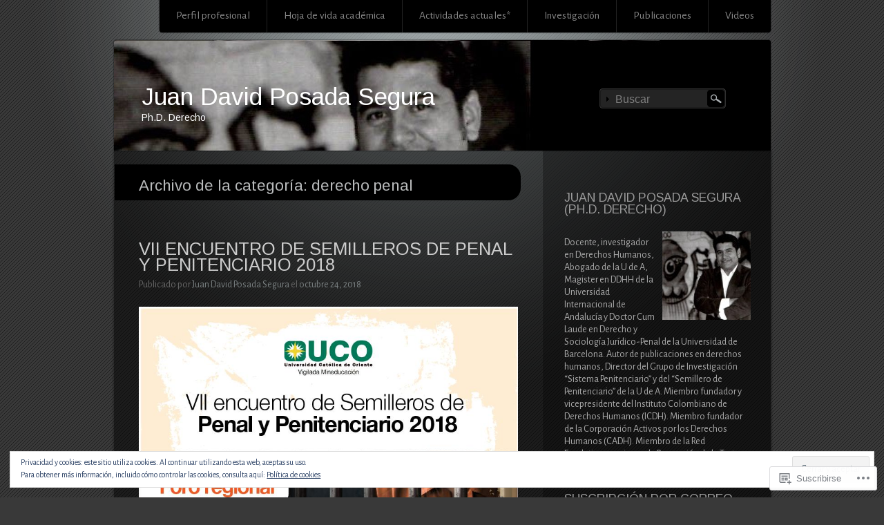

--- FILE ---
content_type: text/html; charset=UTF-8
request_url: https://posadasegura.org/category/derecho-penal/
body_size: 35794
content:
<!DOCTYPE html>
<!--[if IE 7]>
<html id="ie7" lang="es">
<![endif]-->
<!--[if IE 8]>
<html id="ie8" lang="es">
<![endif]-->
<!--[if !(IE 7) & !(IE 8)]><!-->
<html lang="es">
<!--<![endif]-->
<head>
<meta charset="UTF-8" />
<title>derecho penal | Juan David Posada Segura</title>
<link rel="profile" href="http://gmpg.org/xfn/11" />
<link rel="pingback" href="https://posadasegura.org/xmlrpc.php" />
<!--[if lt IE 9]>
<script src="https://s0.wp.com/wp-content/themes/pub/piano-black/js/html5.js?m=1310598705i" type="text/javascript"></script>
<![endif]-->

<script type="text/javascript">
  WebFontConfig = {"google":{"families":["Arimo:r:latin,latin-ext","Alegreya+Sans:r,i,b,bi:latin,latin-ext"]},"api_url":"https:\/\/fonts-api.wp.com\/css"};
  (function() {
    var wf = document.createElement('script');
    wf.src = '/wp-content/plugins/custom-fonts/js/webfont.js';
    wf.type = 'text/javascript';
    wf.async = 'true';
    var s = document.getElementsByTagName('script')[0];
    s.parentNode.insertBefore(wf, s);
	})();
</script><style id="jetpack-custom-fonts-css">.wf-active #site-title a, .wf-active #site-title a:visited{font-family:"Arimo",sans-serif;font-size:35.2px;font-style:normal;font-weight:400}.wf-active body{font-family:"Alegreya Sans",sans-serif;font-size:15.6px}.wf-active #site-description{font-size:14.3px}.wf-active .entry-meta{font-size:14.3px}.wf-active .widget{font-size:14.3px}.wf-active .comment .comment-meta time{font-size:14.3px}.wf-active .comment-note{font-size:14.3px}.wf-active #respond .form-allowed-tags{font-size:15.6px}.wf-active #respond .form-allowed-tags code{font-size:14.3px}.wf-active #site-generator{font-size:14.3px}.wf-active h1, .wf-active h2, .wf-active h3, .wf-active h4, .wf-active h5, .wf-active h6{font-family:"Arimo",sans-serif;font-weight:400;font-style:normal}.wf-active .entry-title a, .wf-active .entry-title a:visited{font-size:25.6px;font-weight:400;font-style:normal}.wf-active .page-title{font-size:22.4px;font-style:normal;font-weight:400}.wf-active .entry-content th{font-weight:400;font-style:normal}.wf-active .widget-title{font-size:17.6px;font-weight:400;font-style:normal}.wf-active #comments-title, .wf-active #reply-title{font-size:20.8px;font-style:normal;font-weight:400}</style>
<meta name='robots' content='max-image-preview:large' />

<!-- Async WordPress.com Remote Login -->
<script id="wpcom_remote_login_js">
var wpcom_remote_login_extra_auth = '';
function wpcom_remote_login_remove_dom_node_id( element_id ) {
	var dom_node = document.getElementById( element_id );
	if ( dom_node ) { dom_node.parentNode.removeChild( dom_node ); }
}
function wpcom_remote_login_remove_dom_node_classes( class_name ) {
	var dom_nodes = document.querySelectorAll( '.' + class_name );
	for ( var i = 0; i < dom_nodes.length; i++ ) {
		dom_nodes[ i ].parentNode.removeChild( dom_nodes[ i ] );
	}
}
function wpcom_remote_login_final_cleanup() {
	wpcom_remote_login_remove_dom_node_classes( "wpcom_remote_login_msg" );
	wpcom_remote_login_remove_dom_node_id( "wpcom_remote_login_key" );
	wpcom_remote_login_remove_dom_node_id( "wpcom_remote_login_validate" );
	wpcom_remote_login_remove_dom_node_id( "wpcom_remote_login_js" );
	wpcom_remote_login_remove_dom_node_id( "wpcom_request_access_iframe" );
	wpcom_remote_login_remove_dom_node_id( "wpcom_request_access_styles" );
}

// Watch for messages back from the remote login
window.addEventListener( "message", function( e ) {
	if ( e.origin === "https://r-login.wordpress.com" ) {
		var data = {};
		try {
			data = JSON.parse( e.data );
		} catch( e ) {
			wpcom_remote_login_final_cleanup();
			return;
		}

		if ( data.msg === 'LOGIN' ) {
			// Clean up the login check iframe
			wpcom_remote_login_remove_dom_node_id( "wpcom_remote_login_key" );

			var id_regex = new RegExp( /^[0-9]+$/ );
			var token_regex = new RegExp( /^.*|.*|.*$/ );
			if (
				token_regex.test( data.token )
				&& id_regex.test( data.wpcomid )
			) {
				// We have everything we need to ask for a login
				var script = document.createElement( "script" );
				script.setAttribute( "id", "wpcom_remote_login_validate" );
				script.src = '/remote-login.php?wpcom_remote_login=validate'
					+ '&wpcomid=' + data.wpcomid
					+ '&token=' + encodeURIComponent( data.token )
					+ '&host=' + window.location.protocol
					+ '//' + window.location.hostname
					+ '&postid=1076'
					+ '&is_singular=';
				document.body.appendChild( script );
			}

			return;
		}

		// Safari ITP, not logged in, so redirect
		if ( data.msg === 'LOGIN-REDIRECT' ) {
			window.location = 'https://wordpress.com/log-in?redirect_to=' + window.location.href;
			return;
		}

		// Safari ITP, storage access failed, remove the request
		if ( data.msg === 'LOGIN-REMOVE' ) {
			var css_zap = 'html { -webkit-transition: margin-top 1s; transition: margin-top 1s; } /* 9001 */ html { margin-top: 0 !important; } * html body { margin-top: 0 !important; } @media screen and ( max-width: 782px ) { html { margin-top: 0 !important; } * html body { margin-top: 0 !important; } }';
			var style_zap = document.createElement( 'style' );
			style_zap.type = 'text/css';
			style_zap.appendChild( document.createTextNode( css_zap ) );
			document.body.appendChild( style_zap );

			var e = document.getElementById( 'wpcom_request_access_iframe' );
			e.parentNode.removeChild( e );

			document.cookie = 'wordpress_com_login_access=denied; path=/; max-age=31536000';

			return;
		}

		// Safari ITP
		if ( data.msg === 'REQUEST_ACCESS' ) {
			console.log( 'request access: safari' );

			// Check ITP iframe enable/disable knob
			if ( wpcom_remote_login_extra_auth !== 'safari_itp_iframe' ) {
				return;
			}

			// If we are in a "private window" there is no ITP.
			var private_window = false;
			try {
				var opendb = window.openDatabase( null, null, null, null );
			} catch( e ) {
				private_window = true;
			}

			if ( private_window ) {
				console.log( 'private window' );
				return;
			}

			var iframe = document.createElement( 'iframe' );
			iframe.id = 'wpcom_request_access_iframe';
			iframe.setAttribute( 'scrolling', 'no' );
			iframe.setAttribute( 'sandbox', 'allow-storage-access-by-user-activation allow-scripts allow-same-origin allow-top-navigation-by-user-activation' );
			iframe.src = 'https://r-login.wordpress.com/remote-login.php?wpcom_remote_login=request_access&origin=' + encodeURIComponent( data.origin ) + '&wpcomid=' + encodeURIComponent( data.wpcomid );

			var css = 'html { -webkit-transition: margin-top 1s; transition: margin-top 1s; } /* 9001 */ html { margin-top: 46px !important; } * html body { margin-top: 46px !important; } @media screen and ( max-width: 660px ) { html { margin-top: 71px !important; } * html body { margin-top: 71px !important; } #wpcom_request_access_iframe { display: block; height: 71px !important; } } #wpcom_request_access_iframe { border: 0px; height: 46px; position: fixed; top: 0; left: 0; width: 100%; min-width: 100%; z-index: 99999; background: #23282d; } ';

			var style = document.createElement( 'style' );
			style.type = 'text/css';
			style.id = 'wpcom_request_access_styles';
			style.appendChild( document.createTextNode( css ) );
			document.body.appendChild( style );

			document.body.appendChild( iframe );
		}

		if ( data.msg === 'DONE' ) {
			wpcom_remote_login_final_cleanup();
		}
	}
}, false );

// Inject the remote login iframe after the page has had a chance to load
// more critical resources
window.addEventListener( "DOMContentLoaded", function( e ) {
	var iframe = document.createElement( "iframe" );
	iframe.style.display = "none";
	iframe.setAttribute( "scrolling", "no" );
	iframe.setAttribute( "id", "wpcom_remote_login_key" );
	iframe.src = "https://r-login.wordpress.com/remote-login.php"
		+ "?wpcom_remote_login=key"
		+ "&origin=aHR0cHM6Ly9wb3NhZGFzZWd1cmEub3Jn"
		+ "&wpcomid=12841872"
		+ "&time=" + Math.floor( Date.now() / 1000 );
	document.body.appendChild( iframe );
}, false );
</script>
<link rel='dns-prefetch' href='//s0.wp.com' />
<link rel="alternate" type="application/rss+xml" title="Juan David Posada Segura &raquo; Feed" href="https://posadasegura.org/feed/" />
<link rel="alternate" type="application/rss+xml" title="Juan David Posada Segura &raquo; Feed de los comentarios" href="https://posadasegura.org/comments/feed/" />
<link rel="alternate" type="application/rss+xml" title="Juan David Posada Segura &raquo; Categoría derecho penal del feed" href="https://posadasegura.org/category/derecho-penal/feed/" />
	<script type="text/javascript">
		/* <![CDATA[ */
		function addLoadEvent(func) {
			var oldonload = window.onload;
			if (typeof window.onload != 'function') {
				window.onload = func;
			} else {
				window.onload = function () {
					oldonload();
					func();
				}
			}
		}
		/* ]]> */
	</script>
	<link crossorigin='anonymous' rel='stylesheet' id='all-css-0-1' href='/_static/??-eJx9jcEOwjAMQ3+IEg2GxgXxLV0XRrY0rUiqaX+/TmI3xMWSZfsZluxCEkMxiMVlLiOJwkLDiKaApaZpJnTsFzCMmb2hgtrKeA6qJ/gNmNCyD/PXQ0xpl6FwHZO8SMjQafgk5sOv/3hHB+yNsTJy6SGTl+R6rj/79BkfTXe7Xu5t17TTBlDwUSU=&cssminify=yes' type='text/css' media='all' />
<style id='wp-emoji-styles-inline-css'>

	img.wp-smiley, img.emoji {
		display: inline !important;
		border: none !important;
		box-shadow: none !important;
		height: 1em !important;
		width: 1em !important;
		margin: 0 0.07em !important;
		vertical-align: -0.1em !important;
		background: none !important;
		padding: 0 !important;
	}
/*# sourceURL=wp-emoji-styles-inline-css */
</style>
<link crossorigin='anonymous' rel='stylesheet' id='all-css-2-1' href='/wp-content/plugins/gutenberg-core/v22.2.0/build/styles/block-library/style.css?m=1764855221i&cssminify=yes' type='text/css' media='all' />
<style id='wp-block-library-inline-css'>
.has-text-align-justify {
	text-align:justify;
}
.has-text-align-justify{text-align:justify;}

/*# sourceURL=wp-block-library-inline-css */
</style><style id='global-styles-inline-css'>
:root{--wp--preset--aspect-ratio--square: 1;--wp--preset--aspect-ratio--4-3: 4/3;--wp--preset--aspect-ratio--3-4: 3/4;--wp--preset--aspect-ratio--3-2: 3/2;--wp--preset--aspect-ratio--2-3: 2/3;--wp--preset--aspect-ratio--16-9: 16/9;--wp--preset--aspect-ratio--9-16: 9/16;--wp--preset--color--black: #000000;--wp--preset--color--cyan-bluish-gray: #abb8c3;--wp--preset--color--white: #ffffff;--wp--preset--color--pale-pink: #f78da7;--wp--preset--color--vivid-red: #cf2e2e;--wp--preset--color--luminous-vivid-orange: #ff6900;--wp--preset--color--luminous-vivid-amber: #fcb900;--wp--preset--color--light-green-cyan: #7bdcb5;--wp--preset--color--vivid-green-cyan: #00d084;--wp--preset--color--pale-cyan-blue: #8ed1fc;--wp--preset--color--vivid-cyan-blue: #0693e3;--wp--preset--color--vivid-purple: #9b51e0;--wp--preset--gradient--vivid-cyan-blue-to-vivid-purple: linear-gradient(135deg,rgb(6,147,227) 0%,rgb(155,81,224) 100%);--wp--preset--gradient--light-green-cyan-to-vivid-green-cyan: linear-gradient(135deg,rgb(122,220,180) 0%,rgb(0,208,130) 100%);--wp--preset--gradient--luminous-vivid-amber-to-luminous-vivid-orange: linear-gradient(135deg,rgb(252,185,0) 0%,rgb(255,105,0) 100%);--wp--preset--gradient--luminous-vivid-orange-to-vivid-red: linear-gradient(135deg,rgb(255,105,0) 0%,rgb(207,46,46) 100%);--wp--preset--gradient--very-light-gray-to-cyan-bluish-gray: linear-gradient(135deg,rgb(238,238,238) 0%,rgb(169,184,195) 100%);--wp--preset--gradient--cool-to-warm-spectrum: linear-gradient(135deg,rgb(74,234,220) 0%,rgb(151,120,209) 20%,rgb(207,42,186) 40%,rgb(238,44,130) 60%,rgb(251,105,98) 80%,rgb(254,248,76) 100%);--wp--preset--gradient--blush-light-purple: linear-gradient(135deg,rgb(255,206,236) 0%,rgb(152,150,240) 100%);--wp--preset--gradient--blush-bordeaux: linear-gradient(135deg,rgb(254,205,165) 0%,rgb(254,45,45) 50%,rgb(107,0,62) 100%);--wp--preset--gradient--luminous-dusk: linear-gradient(135deg,rgb(255,203,112) 0%,rgb(199,81,192) 50%,rgb(65,88,208) 100%);--wp--preset--gradient--pale-ocean: linear-gradient(135deg,rgb(255,245,203) 0%,rgb(182,227,212) 50%,rgb(51,167,181) 100%);--wp--preset--gradient--electric-grass: linear-gradient(135deg,rgb(202,248,128) 0%,rgb(113,206,126) 100%);--wp--preset--gradient--midnight: linear-gradient(135deg,rgb(2,3,129) 0%,rgb(40,116,252) 100%);--wp--preset--font-size--small: 13px;--wp--preset--font-size--medium: 20px;--wp--preset--font-size--large: 36px;--wp--preset--font-size--x-large: 42px;--wp--preset--font-family--albert-sans: 'Albert Sans', sans-serif;--wp--preset--font-family--alegreya: Alegreya, serif;--wp--preset--font-family--arvo: Arvo, serif;--wp--preset--font-family--bodoni-moda: 'Bodoni Moda', serif;--wp--preset--font-family--bricolage-grotesque: 'Bricolage Grotesque', sans-serif;--wp--preset--font-family--cabin: Cabin, sans-serif;--wp--preset--font-family--chivo: Chivo, sans-serif;--wp--preset--font-family--commissioner: Commissioner, sans-serif;--wp--preset--font-family--cormorant: Cormorant, serif;--wp--preset--font-family--courier-prime: 'Courier Prime', monospace;--wp--preset--font-family--crimson-pro: 'Crimson Pro', serif;--wp--preset--font-family--dm-mono: 'DM Mono', monospace;--wp--preset--font-family--dm-sans: 'DM Sans', sans-serif;--wp--preset--font-family--dm-serif-display: 'DM Serif Display', serif;--wp--preset--font-family--domine: Domine, serif;--wp--preset--font-family--eb-garamond: 'EB Garamond', serif;--wp--preset--font-family--epilogue: Epilogue, sans-serif;--wp--preset--font-family--fahkwang: Fahkwang, sans-serif;--wp--preset--font-family--figtree: Figtree, sans-serif;--wp--preset--font-family--fira-sans: 'Fira Sans', sans-serif;--wp--preset--font-family--fjalla-one: 'Fjalla One', sans-serif;--wp--preset--font-family--fraunces: Fraunces, serif;--wp--preset--font-family--gabarito: Gabarito, system-ui;--wp--preset--font-family--ibm-plex-mono: 'IBM Plex Mono', monospace;--wp--preset--font-family--ibm-plex-sans: 'IBM Plex Sans', sans-serif;--wp--preset--font-family--ibarra-real-nova: 'Ibarra Real Nova', serif;--wp--preset--font-family--instrument-serif: 'Instrument Serif', serif;--wp--preset--font-family--inter: Inter, sans-serif;--wp--preset--font-family--josefin-sans: 'Josefin Sans', sans-serif;--wp--preset--font-family--jost: Jost, sans-serif;--wp--preset--font-family--libre-baskerville: 'Libre Baskerville', serif;--wp--preset--font-family--libre-franklin: 'Libre Franklin', sans-serif;--wp--preset--font-family--literata: Literata, serif;--wp--preset--font-family--lora: Lora, serif;--wp--preset--font-family--merriweather: Merriweather, serif;--wp--preset--font-family--montserrat: Montserrat, sans-serif;--wp--preset--font-family--newsreader: Newsreader, serif;--wp--preset--font-family--noto-sans-mono: 'Noto Sans Mono', sans-serif;--wp--preset--font-family--nunito: Nunito, sans-serif;--wp--preset--font-family--open-sans: 'Open Sans', sans-serif;--wp--preset--font-family--overpass: Overpass, sans-serif;--wp--preset--font-family--pt-serif: 'PT Serif', serif;--wp--preset--font-family--petrona: Petrona, serif;--wp--preset--font-family--piazzolla: Piazzolla, serif;--wp--preset--font-family--playfair-display: 'Playfair Display', serif;--wp--preset--font-family--plus-jakarta-sans: 'Plus Jakarta Sans', sans-serif;--wp--preset--font-family--poppins: Poppins, sans-serif;--wp--preset--font-family--raleway: Raleway, sans-serif;--wp--preset--font-family--roboto: Roboto, sans-serif;--wp--preset--font-family--roboto-slab: 'Roboto Slab', serif;--wp--preset--font-family--rubik: Rubik, sans-serif;--wp--preset--font-family--rufina: Rufina, serif;--wp--preset--font-family--sora: Sora, sans-serif;--wp--preset--font-family--source-sans-3: 'Source Sans 3', sans-serif;--wp--preset--font-family--source-serif-4: 'Source Serif 4', serif;--wp--preset--font-family--space-mono: 'Space Mono', monospace;--wp--preset--font-family--syne: Syne, sans-serif;--wp--preset--font-family--texturina: Texturina, serif;--wp--preset--font-family--urbanist: Urbanist, sans-serif;--wp--preset--font-family--work-sans: 'Work Sans', sans-serif;--wp--preset--spacing--20: 0.44rem;--wp--preset--spacing--30: 0.67rem;--wp--preset--spacing--40: 1rem;--wp--preset--spacing--50: 1.5rem;--wp--preset--spacing--60: 2.25rem;--wp--preset--spacing--70: 3.38rem;--wp--preset--spacing--80: 5.06rem;--wp--preset--shadow--natural: 6px 6px 9px rgba(0, 0, 0, 0.2);--wp--preset--shadow--deep: 12px 12px 50px rgba(0, 0, 0, 0.4);--wp--preset--shadow--sharp: 6px 6px 0px rgba(0, 0, 0, 0.2);--wp--preset--shadow--outlined: 6px 6px 0px -3px rgb(255, 255, 255), 6px 6px rgb(0, 0, 0);--wp--preset--shadow--crisp: 6px 6px 0px rgb(0, 0, 0);}:where(.is-layout-flex){gap: 0.5em;}:where(.is-layout-grid){gap: 0.5em;}body .is-layout-flex{display: flex;}.is-layout-flex{flex-wrap: wrap;align-items: center;}.is-layout-flex > :is(*, div){margin: 0;}body .is-layout-grid{display: grid;}.is-layout-grid > :is(*, div){margin: 0;}:where(.wp-block-columns.is-layout-flex){gap: 2em;}:where(.wp-block-columns.is-layout-grid){gap: 2em;}:where(.wp-block-post-template.is-layout-flex){gap: 1.25em;}:where(.wp-block-post-template.is-layout-grid){gap: 1.25em;}.has-black-color{color: var(--wp--preset--color--black) !important;}.has-cyan-bluish-gray-color{color: var(--wp--preset--color--cyan-bluish-gray) !important;}.has-white-color{color: var(--wp--preset--color--white) !important;}.has-pale-pink-color{color: var(--wp--preset--color--pale-pink) !important;}.has-vivid-red-color{color: var(--wp--preset--color--vivid-red) !important;}.has-luminous-vivid-orange-color{color: var(--wp--preset--color--luminous-vivid-orange) !important;}.has-luminous-vivid-amber-color{color: var(--wp--preset--color--luminous-vivid-amber) !important;}.has-light-green-cyan-color{color: var(--wp--preset--color--light-green-cyan) !important;}.has-vivid-green-cyan-color{color: var(--wp--preset--color--vivid-green-cyan) !important;}.has-pale-cyan-blue-color{color: var(--wp--preset--color--pale-cyan-blue) !important;}.has-vivid-cyan-blue-color{color: var(--wp--preset--color--vivid-cyan-blue) !important;}.has-vivid-purple-color{color: var(--wp--preset--color--vivid-purple) !important;}.has-black-background-color{background-color: var(--wp--preset--color--black) !important;}.has-cyan-bluish-gray-background-color{background-color: var(--wp--preset--color--cyan-bluish-gray) !important;}.has-white-background-color{background-color: var(--wp--preset--color--white) !important;}.has-pale-pink-background-color{background-color: var(--wp--preset--color--pale-pink) !important;}.has-vivid-red-background-color{background-color: var(--wp--preset--color--vivid-red) !important;}.has-luminous-vivid-orange-background-color{background-color: var(--wp--preset--color--luminous-vivid-orange) !important;}.has-luminous-vivid-amber-background-color{background-color: var(--wp--preset--color--luminous-vivid-amber) !important;}.has-light-green-cyan-background-color{background-color: var(--wp--preset--color--light-green-cyan) !important;}.has-vivid-green-cyan-background-color{background-color: var(--wp--preset--color--vivid-green-cyan) !important;}.has-pale-cyan-blue-background-color{background-color: var(--wp--preset--color--pale-cyan-blue) !important;}.has-vivid-cyan-blue-background-color{background-color: var(--wp--preset--color--vivid-cyan-blue) !important;}.has-vivid-purple-background-color{background-color: var(--wp--preset--color--vivid-purple) !important;}.has-black-border-color{border-color: var(--wp--preset--color--black) !important;}.has-cyan-bluish-gray-border-color{border-color: var(--wp--preset--color--cyan-bluish-gray) !important;}.has-white-border-color{border-color: var(--wp--preset--color--white) !important;}.has-pale-pink-border-color{border-color: var(--wp--preset--color--pale-pink) !important;}.has-vivid-red-border-color{border-color: var(--wp--preset--color--vivid-red) !important;}.has-luminous-vivid-orange-border-color{border-color: var(--wp--preset--color--luminous-vivid-orange) !important;}.has-luminous-vivid-amber-border-color{border-color: var(--wp--preset--color--luminous-vivid-amber) !important;}.has-light-green-cyan-border-color{border-color: var(--wp--preset--color--light-green-cyan) !important;}.has-vivid-green-cyan-border-color{border-color: var(--wp--preset--color--vivid-green-cyan) !important;}.has-pale-cyan-blue-border-color{border-color: var(--wp--preset--color--pale-cyan-blue) !important;}.has-vivid-cyan-blue-border-color{border-color: var(--wp--preset--color--vivid-cyan-blue) !important;}.has-vivid-purple-border-color{border-color: var(--wp--preset--color--vivid-purple) !important;}.has-vivid-cyan-blue-to-vivid-purple-gradient-background{background: var(--wp--preset--gradient--vivid-cyan-blue-to-vivid-purple) !important;}.has-light-green-cyan-to-vivid-green-cyan-gradient-background{background: var(--wp--preset--gradient--light-green-cyan-to-vivid-green-cyan) !important;}.has-luminous-vivid-amber-to-luminous-vivid-orange-gradient-background{background: var(--wp--preset--gradient--luminous-vivid-amber-to-luminous-vivid-orange) !important;}.has-luminous-vivid-orange-to-vivid-red-gradient-background{background: var(--wp--preset--gradient--luminous-vivid-orange-to-vivid-red) !important;}.has-very-light-gray-to-cyan-bluish-gray-gradient-background{background: var(--wp--preset--gradient--very-light-gray-to-cyan-bluish-gray) !important;}.has-cool-to-warm-spectrum-gradient-background{background: var(--wp--preset--gradient--cool-to-warm-spectrum) !important;}.has-blush-light-purple-gradient-background{background: var(--wp--preset--gradient--blush-light-purple) !important;}.has-blush-bordeaux-gradient-background{background: var(--wp--preset--gradient--blush-bordeaux) !important;}.has-luminous-dusk-gradient-background{background: var(--wp--preset--gradient--luminous-dusk) !important;}.has-pale-ocean-gradient-background{background: var(--wp--preset--gradient--pale-ocean) !important;}.has-electric-grass-gradient-background{background: var(--wp--preset--gradient--electric-grass) !important;}.has-midnight-gradient-background{background: var(--wp--preset--gradient--midnight) !important;}.has-small-font-size{font-size: var(--wp--preset--font-size--small) !important;}.has-medium-font-size{font-size: var(--wp--preset--font-size--medium) !important;}.has-large-font-size{font-size: var(--wp--preset--font-size--large) !important;}.has-x-large-font-size{font-size: var(--wp--preset--font-size--x-large) !important;}.has-albert-sans-font-family{font-family: var(--wp--preset--font-family--albert-sans) !important;}.has-alegreya-font-family{font-family: var(--wp--preset--font-family--alegreya) !important;}.has-arvo-font-family{font-family: var(--wp--preset--font-family--arvo) !important;}.has-bodoni-moda-font-family{font-family: var(--wp--preset--font-family--bodoni-moda) !important;}.has-bricolage-grotesque-font-family{font-family: var(--wp--preset--font-family--bricolage-grotesque) !important;}.has-cabin-font-family{font-family: var(--wp--preset--font-family--cabin) !important;}.has-chivo-font-family{font-family: var(--wp--preset--font-family--chivo) !important;}.has-commissioner-font-family{font-family: var(--wp--preset--font-family--commissioner) !important;}.has-cormorant-font-family{font-family: var(--wp--preset--font-family--cormorant) !important;}.has-courier-prime-font-family{font-family: var(--wp--preset--font-family--courier-prime) !important;}.has-crimson-pro-font-family{font-family: var(--wp--preset--font-family--crimson-pro) !important;}.has-dm-mono-font-family{font-family: var(--wp--preset--font-family--dm-mono) !important;}.has-dm-sans-font-family{font-family: var(--wp--preset--font-family--dm-sans) !important;}.has-dm-serif-display-font-family{font-family: var(--wp--preset--font-family--dm-serif-display) !important;}.has-domine-font-family{font-family: var(--wp--preset--font-family--domine) !important;}.has-eb-garamond-font-family{font-family: var(--wp--preset--font-family--eb-garamond) !important;}.has-epilogue-font-family{font-family: var(--wp--preset--font-family--epilogue) !important;}.has-fahkwang-font-family{font-family: var(--wp--preset--font-family--fahkwang) !important;}.has-figtree-font-family{font-family: var(--wp--preset--font-family--figtree) !important;}.has-fira-sans-font-family{font-family: var(--wp--preset--font-family--fira-sans) !important;}.has-fjalla-one-font-family{font-family: var(--wp--preset--font-family--fjalla-one) !important;}.has-fraunces-font-family{font-family: var(--wp--preset--font-family--fraunces) !important;}.has-gabarito-font-family{font-family: var(--wp--preset--font-family--gabarito) !important;}.has-ibm-plex-mono-font-family{font-family: var(--wp--preset--font-family--ibm-plex-mono) !important;}.has-ibm-plex-sans-font-family{font-family: var(--wp--preset--font-family--ibm-plex-sans) !important;}.has-ibarra-real-nova-font-family{font-family: var(--wp--preset--font-family--ibarra-real-nova) !important;}.has-instrument-serif-font-family{font-family: var(--wp--preset--font-family--instrument-serif) !important;}.has-inter-font-family{font-family: var(--wp--preset--font-family--inter) !important;}.has-josefin-sans-font-family{font-family: var(--wp--preset--font-family--josefin-sans) !important;}.has-jost-font-family{font-family: var(--wp--preset--font-family--jost) !important;}.has-libre-baskerville-font-family{font-family: var(--wp--preset--font-family--libre-baskerville) !important;}.has-libre-franklin-font-family{font-family: var(--wp--preset--font-family--libre-franklin) !important;}.has-literata-font-family{font-family: var(--wp--preset--font-family--literata) !important;}.has-lora-font-family{font-family: var(--wp--preset--font-family--lora) !important;}.has-merriweather-font-family{font-family: var(--wp--preset--font-family--merriweather) !important;}.has-montserrat-font-family{font-family: var(--wp--preset--font-family--montserrat) !important;}.has-newsreader-font-family{font-family: var(--wp--preset--font-family--newsreader) !important;}.has-noto-sans-mono-font-family{font-family: var(--wp--preset--font-family--noto-sans-mono) !important;}.has-nunito-font-family{font-family: var(--wp--preset--font-family--nunito) !important;}.has-open-sans-font-family{font-family: var(--wp--preset--font-family--open-sans) !important;}.has-overpass-font-family{font-family: var(--wp--preset--font-family--overpass) !important;}.has-pt-serif-font-family{font-family: var(--wp--preset--font-family--pt-serif) !important;}.has-petrona-font-family{font-family: var(--wp--preset--font-family--petrona) !important;}.has-piazzolla-font-family{font-family: var(--wp--preset--font-family--piazzolla) !important;}.has-playfair-display-font-family{font-family: var(--wp--preset--font-family--playfair-display) !important;}.has-plus-jakarta-sans-font-family{font-family: var(--wp--preset--font-family--plus-jakarta-sans) !important;}.has-poppins-font-family{font-family: var(--wp--preset--font-family--poppins) !important;}.has-raleway-font-family{font-family: var(--wp--preset--font-family--raleway) !important;}.has-roboto-font-family{font-family: var(--wp--preset--font-family--roboto) !important;}.has-roboto-slab-font-family{font-family: var(--wp--preset--font-family--roboto-slab) !important;}.has-rubik-font-family{font-family: var(--wp--preset--font-family--rubik) !important;}.has-rufina-font-family{font-family: var(--wp--preset--font-family--rufina) !important;}.has-sora-font-family{font-family: var(--wp--preset--font-family--sora) !important;}.has-source-sans-3-font-family{font-family: var(--wp--preset--font-family--source-sans-3) !important;}.has-source-serif-4-font-family{font-family: var(--wp--preset--font-family--source-serif-4) !important;}.has-space-mono-font-family{font-family: var(--wp--preset--font-family--space-mono) !important;}.has-syne-font-family{font-family: var(--wp--preset--font-family--syne) !important;}.has-texturina-font-family{font-family: var(--wp--preset--font-family--texturina) !important;}.has-urbanist-font-family{font-family: var(--wp--preset--font-family--urbanist) !important;}.has-work-sans-font-family{font-family: var(--wp--preset--font-family--work-sans) !important;}
/*# sourceURL=global-styles-inline-css */
</style>

<style id='classic-theme-styles-inline-css'>
/*! This file is auto-generated */
.wp-block-button__link{color:#fff;background-color:#32373c;border-radius:9999px;box-shadow:none;text-decoration:none;padding:calc(.667em + 2px) calc(1.333em + 2px);font-size:1.125em}.wp-block-file__button{background:#32373c;color:#fff;text-decoration:none}
/*# sourceURL=/wp-includes/css/classic-themes.min.css */
</style>
<link crossorigin='anonymous' rel='stylesheet' id='all-css-4-1' href='/_static/??[base64]&cssminify=yes' type='text/css' media='all' />
<link crossorigin='anonymous' rel='stylesheet' id='print-css-5-1' href='/wp-content/mu-plugins/global-print/global-print.css?m=1465851035i&cssminify=yes' type='text/css' media='print' />
<style id='jetpack-global-styles-frontend-style-inline-css'>
:root { --font-headings: unset; --font-base: unset; --font-headings-default: -apple-system,BlinkMacSystemFont,"Segoe UI",Roboto,Oxygen-Sans,Ubuntu,Cantarell,"Helvetica Neue",sans-serif; --font-base-default: -apple-system,BlinkMacSystemFont,"Segoe UI",Roboto,Oxygen-Sans,Ubuntu,Cantarell,"Helvetica Neue",sans-serif;}
/*# sourceURL=jetpack-global-styles-frontend-style-inline-css */
</style>
<link crossorigin='anonymous' rel='stylesheet' id='all-css-8-1' href='/wp-content/themes/h4/global.css?m=1420737423i&cssminify=yes' type='text/css' media='all' />
<script type="text/javascript" id="wpcom-actionbar-placeholder-js-extra">
/* <![CDATA[ */
var actionbardata = {"siteID":"12841872","postID":"0","siteURL":"https://posadasegura.org","xhrURL":"https://posadasegura.org/wp-admin/admin-ajax.php","nonce":"51270742e5","isLoggedIn":"","statusMessage":"","subsEmailDefault":"instantly","proxyScriptUrl":"https://s0.wp.com/wp-content/js/wpcom-proxy-request.js?m=1513050504i&amp;ver=20211021","i18n":{"followedText":"Las nuevas entradas de este sitio aparecer\u00e1n ahora en tu \u003Ca href=\"https://wordpress.com/reader\"\u003ELector\u003C/a\u003E","foldBar":"Contraer esta barra","unfoldBar":"Expandir esta barra","shortLinkCopied":"El enlace corto se ha copiado al portapapeles."}};
//# sourceURL=wpcom-actionbar-placeholder-js-extra
/* ]]> */
</script>
<script type="text/javascript" id="jetpack-mu-wpcom-settings-js-before">
/* <![CDATA[ */
var JETPACK_MU_WPCOM_SETTINGS = {"assetsUrl":"https://s0.wp.com/wp-content/mu-plugins/jetpack-mu-wpcom-plugin/moon/jetpack_vendor/automattic/jetpack-mu-wpcom/src/build/"};
//# sourceURL=jetpack-mu-wpcom-settings-js-before
/* ]]> */
</script>
<script crossorigin='anonymous' type='text/javascript'  src='/_static/??/wp-content/js/rlt-proxy.js,/wp-content/blog-plugins/wordads-classes/js/cmp/v2/cmp-non-gdpr.js?m=1720530689j'></script>
<script type="text/javascript" id="rlt-proxy-js-after">
/* <![CDATA[ */
	rltInitialize( {"token":null,"iframeOrigins":["https:\/\/widgets.wp.com"]} );
//# sourceURL=rlt-proxy-js-after
/* ]]> */
</script>
<link rel="EditURI" type="application/rsd+xml" title="RSD" href="https://penitenciario.wordpress.com/xmlrpc.php?rsd" />
<meta name="generator" content="WordPress.com" />

<!-- Jetpack Open Graph Tags -->
<meta property="og:type" content="website" />
<meta property="og:title" content="derecho penal &#8211; Juan David Posada Segura" />
<meta property="og:url" content="https://posadasegura.org/category/derecho-penal/" />
<meta property="og:site_name" content="Juan David Posada Segura" />
<meta property="og:image" content="https://s0.wp.com/i/blank.jpg?m=1383295312i" />
<meta property="og:image:width" content="200" />
<meta property="og:image:height" content="200" />
<meta property="og:image:alt" content="" />
<meta property="og:locale" content="es_ES" />
<meta name="twitter:creator" content="@posadasegura" />

<!-- End Jetpack Open Graph Tags -->
<link rel="shortcut icon" type="image/x-icon" href="https://s0.wp.com/i/favicon.ico?m=1713425267i" sizes="16x16 24x24 32x32 48x48" />
<link rel="icon" type="image/x-icon" href="https://s0.wp.com/i/favicon.ico?m=1713425267i" sizes="16x16 24x24 32x32 48x48" />
<link rel="apple-touch-icon" href="https://s0.wp.com/i/webclip.png?m=1713868326i" />
<link rel='openid.server' href='https://posadasegura.org/?openidserver=1' />
<link rel='openid.delegate' href='https://posadasegura.org/' />
<link rel="search" type="application/opensearchdescription+xml" href="https://posadasegura.org/osd.xml" title="Juan David Posada Segura" />
<link rel="search" type="application/opensearchdescription+xml" href="https://s1.wp.com/opensearch.xml" title="WordPress.com" />
<meta name="description" content="Entradas sobre derecho penal escritas por Juan David Posada Segura" />
	<style type="text/css">
			#site-title a,
		#site-description {
			color: #fff !important;
		}
		</style>
	<style type="text/css" id="custom-background-css">
body.custom-background { background-image: url("https://s0.wp.com/wp-content/themes/pub/piano-black/img/body-bg.gif?m=1303418905i"); background-position: left top; background-size: auto; background-repeat: repeat; background-attachment: scroll; }
</style>
			<script type="text/javascript">

			window.doNotSellCallback = function() {

				var linkElements = [
					'a[href="https://wordpress.com/?ref=footer_blog"]',
					'a[href="https://wordpress.com/?ref=footer_website"]',
					'a[href="https://wordpress.com/?ref=vertical_footer"]',
					'a[href^="https://wordpress.com/?ref=footer_segment_"]',
				].join(',');

				var dnsLink = document.createElement( 'a' );
				dnsLink.href = 'https://wordpress.com/es/advertising-program-optout/';
				dnsLink.classList.add( 'do-not-sell-link' );
				dnsLink.rel = 'nofollow';
				dnsLink.style.marginLeft = '0.5em';
				dnsLink.textContent = 'No vendas ni compartas mi información personal';

				var creditLinks = document.querySelectorAll( linkElements );

				if ( 0 === creditLinks.length ) {
					return false;
				}

				Array.prototype.forEach.call( creditLinks, function( el ) {
					el.insertAdjacentElement( 'afterend', dnsLink );
				});

				return true;
			};

		</script>
		<script type="text/javascript">
	window.google_analytics_uacct = "UA-52447-2";
</script>

<script type="text/javascript">
	var _gaq = _gaq || [];
	_gaq.push(['_setAccount', 'UA-52447-2']);
	_gaq.push(['_gat._anonymizeIp']);
	_gaq.push(['_setDomainName', 'none']);
	_gaq.push(['_setAllowLinker', true]);
	_gaq.push(['_initData']);
	_gaq.push(['_trackPageview']);

	(function() {
		var ga = document.createElement('script'); ga.type = 'text/javascript'; ga.async = true;
		ga.src = ('https:' == document.location.protocol ? 'https://ssl' : 'http://www') + '.google-analytics.com/ga.js';
		(document.getElementsByTagName('head')[0] || document.getElementsByTagName('body')[0]).appendChild(ga);
	})();
</script>
<link crossorigin='anonymous' rel='stylesheet' id='all-css-0-3' href='/_static/??-eJydj9sKwkAMRH/INtSixQfxU6TNhpI2u1k2u5T+vYoX8EXUxzMMZxhYYoUaMoUMvlRRysjBYKIce5wfDF41wJkDwiCKs4EtHCnVaLaB7w1eXREywD5pMZJX6Rn8K8ws5KqxF6G0fqJfB+6fC4sDK4Nh4phZr+U3qj2Hm/nkj023aw/dvm220wU4noNk&cssminify=yes' type='text/css' media='all' />
</head>

<body class="archive category category-derecho-penal category-228123 custom-background wp-theme-pubpiano-black customizer-styles-applied single-author jetpack-reblog-enabled">
<div id="wrapper">
	<div id="page" class="hfeed">
		<nav id="access" role="navigation">
			<h1 class="section-heading">Menú principal</h1>
			<div class="skip-link screen-reader-text"><a href="#content" title="Saltar al contenido.">Saltar al contenido.</a></div>
			<div class="menu"><ul>
<li class="page_item page-item-35"><a href="https://posadasegura.org/perfil-profesional/">Perfil profesional</a></li>
<li class="page_item page-item-41"><a href="https://posadasegura.org/hoja-de-vida-academica/">Hoja de vida&nbsp;académica</a></li>
<li class="page_item page-item-56 page_item_has_children"><a href="https://posadasegura.org/actividades-actuales/">Actividades actuales*</a>
<ul class='children'>
	<li class="page_item page-item-721"><a href="https://posadasegura.org/actividades-actuales/consultor-de-naciones-unidas/">Corporación Activos por los Derechos&nbsp;Humanos-CADH</a></li>
	<li class="page_item page-item-1007"><a href="https://posadasegura.org/actividades-actuales/derecho-penal/">Derecho penal</a></li>
	<li class="page_item page-item-1112"><a href="https://posadasegura.org/actividades-actuales/clinica-penal/">Clínica Penal</a></li>
	<li class="page_item page-item-60"><a href="https://posadasegura.org/actividades-actuales/semillero-de-derecho-penitenciario/">Semillero de Penitenciario</a></li>
	<li class="page_item page-item-63"><a href="https://posadasegura.org/actividades-actuales/grupo-sistema-penitenciario/">Grupo de Investigación Sistema&nbsp;Penitenciario</a></li>
	<li class="page_item page-item-420"><a href="https://posadasegura.org/actividades-actuales/instituto-colombiano-de-derechos-humanos-icdh/">Instituto Colombiano de Derechos Humanos&nbsp;ICDH</a></li>
	<li class="page_item page-item-1095"><a href="https://posadasegura.org/actividades-actuales/la-pena-y-su-tasacion/">La Pena y su&nbsp;tasación</a></li>
	<li class="page_item page-item-1099"><a href="https://posadasegura.org/actividades-actuales/sistema-penitenciario/">Sistema Penitenciario y&nbsp;Carcelario</a></li>
</ul>
</li>
<li class="page_item page-item-12 page_item_has_children"><a href="https://posadasegura.org/investigacion/">Investigación</a>
<ul class='children'>
	<li class="page_item page-item-54"><a href="https://posadasegura.org/investigacion/reformas-y-contrarreformas-del-sistema-penal-espanol/">Reformas y contrarreformas del sistema penal&nbsp;español</a></li>
	<li class="page_item page-item-33"><a href="https://posadasegura.org/investigacion/jurisprudencia/">jurisprudencia derechos de&nbsp;reclusos</a></li>
	<li class="page_item page-item-29"><a href="https://posadasegura.org/investigacion/estado-de-los-centros-de-reclusion/">Estado de los centros de reclusión de&nbsp;Antioquia</a></li>
</ul>
</li>
<li class="page_item page-item-68 page_item_has_children"><a href="https://posadasegura.org/publicaciones/">Publicaciones</a>
<ul class='children'>
	<li class="page_item page-item-239"><a href="https://posadasegura.org/publicaciones/derechos-de-los-reclusos-en-los-pronunciamientos-judiciales/">Derechos de los reclusos en los pronunciamientos judiciales</a></li>
	<li class="page_item page-item-1063"><a href="https://posadasegura.org/publicaciones/el-derecho-de-defensa-en-el-proceso-penitenciario-disciplinario-colombiano/">El derecho de defensa en el proceso penitenciario disciplinario&nbsp;colombiano</a></li>
	<li class="page_item page-item-507"><a href="https://posadasegura.org/publicaciones/el-laberinto-de-la-inseguridad-ciudadana-bandas-criminales-seguridad-de-fronteras-y-regimenes-penitenciarios-en-america-latina/">El laberinto de la inseguridad ciudadana  Bandas criminales, seguridad de fronteras y regímenes penitenciarios en América&nbsp;Latina</a></li>
	<li class="page_item page-item-226"><a href="https://posadasegura.org/publicaciones/la-carcel-y-penitenciaria-de-puerto-berrio-en-la-voz-de-sus-internos/">La cárcel y penitenciaría de Puerto Berrío en la voz de sus&nbsp;internos</a></li>
	<li class="page_item page-item-323"><a href="https://posadasegura.org/publicaciones/memorias-del-iii-simposio-internacional-penitenciario-y-de-derechos-humanos/">Memorias del III Simposio Internacional Penitenciario y de Derechos&nbsp;Humanos</a></li>
	<li class="page_item page-item-434"><a href="https://posadasegura.org/publicaciones/privacion-de-la-libertad-en-los-establecimientos-de-medellin/">Privación de la libertad en los establecimientos de&nbsp;Medellín</a></li>
	<li class="page_item page-item-83"><a href="https://posadasegura.org/publicaciones/ejecucion-de-la-pena-privativa-de-la-libertad-derechos-fundamentales-y-debido-proceso/">Ejecución de la pena privativa de la libertad, derechos fundamentales y proceso&nbsp;penal</a></li>
	<li class="page_item page-item-85"><a href="https://posadasegura.org/publicaciones/ejecucion-de-la-pena-privativa-de-la-libertad-como-parte-inseparable-del-proceso-penal/">La ejecución de la pena privativa de la libertad como parte inseparable del proceso&nbsp;penal</a></li>
	<li class="page_item page-item-81"><a href="https://posadasegura.org/publicaciones/los-derechos-de-las-personas-privadas-de-la-libertad-en-las-normas-del-sistema-interamericano/">Los derechos de las personas privadas de la libertad en las normas del Sistema&nbsp;Interamericano</a></li>
	<li class="page_item page-item-79"><a href="https://posadasegura.org/publicaciones/el-populismo-punitivo/">El Populismo Punitivo</a></li>
	<li class="page_item page-item-76"><a href="https://posadasegura.org/publicaciones/el-sistema-penitenciario/">El Sistema Penitenciario</a></li>
	<li class="page_item page-item-170"><a href="https://posadasegura.org/publicaciones/normas-interamericanas-frente-a-los-derechos-de-los-reclusos/">Normas Interamericanas frente a los derechos de los&nbsp;reclusos</a></li>
	<li class="page_item page-item-210"><a href="https://posadasegura.org/publicaciones/un-proceso-doctoral-desde-el-pregrado/">Un proceso doctoral desde el&nbsp;pregrado</a></li>
</ul>
</li>
<li class="page_item page-item-472"><a href="https://posadasegura.org/videos/">Videos</a></li>
</ul></div>
		</nav><!-- #access -->

		<header id="branding" role="banner">
			<div class="site-branding">
				<h1 id="site-title"><a href="https://posadasegura.org/" title="Juan David Posada Segura" rel="home">Juan David Posada Segura</a></h1>
				<h2 id="site-description">Ph.D. Derecho</h2>
			</div>

						<a class="site-image"  href="https://posadasegura.org/" title="Juan David Posada Segura" rel="home">
				<img src="https://posadasegura.org/wp-content/uploads/2015/10/prtada1.jpg" width="951" height="161" alt="" />
			</a>
			
			<div id="header-meta">
							<form method="get" id="search-area" action="https://posadasegura.org/">
					<div><input type="text" value="Buscar" name="s" id="search-input" onfocus="this.value='';" /></div>
					<div><input type="image" src="https://s0.wp.com/wp-content/themes/pub/piano-black/img/search-button.gif?m=1303418905i" alt="Buscar" title="Buscar" id="search-button" /></div>
				</form>
						</div><!-- #header-meta -->

		</header><!-- #branding -->

		<div id="main">
		<section id="primary">
			<div id="content" role="main">

				<header class="page-header">
					<h1 class="page-title">Archivo de la categoría: <span>derecho penal</span></h1>

									</header>

								
					
<article id="post-1076" class="post-1076 post type-post status-publish format-standard hentry category-academia category-cap category-cap-derechos-humanos category-carcel category-derecho-penal category-derecho-penitenciario category-derecho-penitenciario-colombia category-derechos-humanos category-juan-david-posada-segura category-posada-segura category-prision category-privados-de-libertad category-reclusos category-uncategorized">
	<header class="entry-header">
		<h1 class="entry-title"><a href="https://posadasegura.org/2018/10/24/vii-encuentro-de-semilleros-de-penal-y-penitenciario-2018/" rel="bookmark">VII ENCUENTRO DE SEMILLEROS DE PENAL Y PENITENCIARIO&nbsp;2018</a></h1>

				<div class="entry-meta">
			<span class="sep">Publicado por </span><span class="author vcard"><a class="url fn n" href="https://posadasegura.org/author/posadasegura1/" title="Ver todas las entradas de Juan David Posada Segura">Juan David Posada Segura</a></span><span class="sep post-date"> el </span><a class="entry-date-link" href="https://posadasegura.org/2018/10/24/vii-encuentro-de-semilleros-de-penal-y-penitenciario-2018/" rel="bookmark"><time class="entry-date" datetime="2018-10-24T10:41:18-05:00" pubdate>octubre 24, 2018</time></a>					</div><!-- .entry-meta -->
			</header><!-- .entry-header -->

		<div class="entry-content">
		<p><img data-attachment-id="1077" data-permalink="https://posadasegura.org/2018/10/24/vii-encuentro-de-semilleros-de-penal-y-penitenciario-2018/vii-encuentro-semilleros-penitenciario-2018/" data-orig-file="https://posadasegura.org/wp-content/uploads/2018/10/vii-encuentro-semilleros-penitenciario-2018.jpeg" data-orig-size="834,1276" data-comments-opened="1" data-image-meta="{&quot;aperture&quot;:&quot;0&quot;,&quot;credit&quot;:&quot;&quot;,&quot;camera&quot;:&quot;&quot;,&quot;caption&quot;:&quot;&quot;,&quot;created_timestamp&quot;:&quot;0&quot;,&quot;copyright&quot;:&quot;&quot;,&quot;focal_length&quot;:&quot;0&quot;,&quot;iso&quot;:&quot;0&quot;,&quot;shutter_speed&quot;:&quot;0&quot;,&quot;title&quot;:&quot;&quot;,&quot;orientation&quot;:&quot;0&quot;}" data-image-title="VII encuentro semilleros penitenciario 2018" data-image-description="" data-image-caption="" data-medium-file="https://posadasegura.org/wp-content/uploads/2018/10/vii-encuentro-semilleros-penitenciario-2018.jpeg?w=196" data-large-file="https://posadasegura.org/wp-content/uploads/2018/10/vii-encuentro-semilleros-penitenciario-2018.jpeg?w=549" class="alignnone size-full wp-image-1077" src="https://posadasegura.org/wp-content/uploads/2018/10/vii-encuentro-semilleros-penitenciario-2018.jpeg?w=549" alt="VII encuentro semilleros penitenciario 2018"   srcset="https://posadasegura.org/wp-content/uploads/2018/10/vii-encuentro-semilleros-penitenciario-2018.jpeg 834w, https://posadasegura.org/wp-content/uploads/2018/10/vii-encuentro-semilleros-penitenciario-2018.jpeg?w=98&amp;h=150 98w, https://posadasegura.org/wp-content/uploads/2018/10/vii-encuentro-semilleros-penitenciario-2018.jpeg?w=196&amp;h=300 196w, https://posadasegura.org/wp-content/uploads/2018/10/vii-encuentro-semilleros-penitenciario-2018.jpeg?w=768&amp;h=1175 768w" sizes="(max-width: 834px) 100vw, 834px" /></p>
<p>Como es ya costumbre, este año realizaremos nuestro Encuentro de Semillero de Penal y Penitenciario, contaremos con ponencias de profesores y estudiantes de diversos semilleros y grupos de estudio que se dedican a los temas penales y penitenciarios.</p>
<p>En este caso la sede será la Universidad Católica de Oriente  (UCO) que ademas es coorganizadora del evento desde su Grupo de Investigaciones Jurídicas, con el Semillero de Penitenciario de la Universidad de Antioquia (UdeA) y la Corporación Activos Por los Derechos Humanos (CAP DDHH).</p>
			</div><!-- .entry-content -->
	
	<footer class="entry-meta">
		<span class="comments-link"><a href="https://posadasegura.org/2018/10/24/vii-encuentro-de-semilleros-de-penal-y-penitenciario-2018/#respond">Deja un comentario</a></span>
		<span class="cat-links"><span class="entry-utility-prep entry-utility-prep-cat-links">Publicado en </span> <a href="https://posadasegura.org/category/academia/" rel="category tag">Academia</a>, <a href="https://posadasegura.org/category/cap/" rel="category tag">CAP</a>, <a href="https://posadasegura.org/category/cap-derechos-humanos/" rel="category tag">CAP Derechos Humanos</a>, <a href="https://posadasegura.org/category/carcel/" rel="category tag">Cárcel</a>, <a href="https://posadasegura.org/category/derecho-penal/" rel="category tag">derecho penal</a>, <a href="https://posadasegura.org/category/derecho-penitenciario/" rel="category tag">Derecho Penitenciario</a>, <a href="https://posadasegura.org/category/derecho-penitenciario-colombia/" rel="category tag">derecho penitenciario colombia</a>, <a href="https://posadasegura.org/category/derechos-humanos/" rel="category tag">Derechos Humanos</a>, <a href="https://posadasegura.org/category/juan-david-posada-segura/" rel="category tag">Juan David Posada Segura</a>, <a href="https://posadasegura.org/category/posada-segura/" rel="category tag">Posada Segura</a>, <a href="https://posadasegura.org/category/prision/" rel="category tag">Prisión</a>, <a href="https://posadasegura.org/category/privados-de-libertad/" rel="category tag">privados de libertad</a>, <a href="https://posadasegura.org/category/reclusos/" rel="category tag">Reclusos</a>, <a href="https://posadasegura.org/category/uncategorized/" rel="category tag">Uncategorized</a></span>
			</footer><!-- #entry-meta -->
</article><!-- #post-1076 -->

				
					
<article id="post-1023" class="post-1023 post type-post status-publish format-standard hentry category-academia category-apac category-cap category-cap-derechos-humanos category-carcel category-congreso-internacional-penitenciario category-derecho-penal category-derecho-penitenciario category-derecho-penitenciario-colombia category-derechos-fundamentales category-derechos-humanos category-especializacion category-investigacion category-juan-david-posada-segura category-jurisprudencia category-paz category-posada-segura category-prision category-privados-de-libertad category-publicaciones category-reclusos category-simposio-internacional category-tesis-doctoral category-tratamiento-penitenciario category-uncategorized">
	<header class="entry-header">
		<h1 class="entry-title"><a href="https://posadasegura.org/2017/04/03/congreso-internacional-sobre-sistemas-penitenciarios-y-carcelarios/" rel="bookmark">Congreso Internacional sobre Sistemas Penitenciarios y&nbsp;Carcelarios.</a></h1>

				<div class="entry-meta">
			<span class="sep">Publicado por </span><span class="author vcard"><a class="url fn n" href="https://posadasegura.org/author/posadasegura1/" title="Ver todas las entradas de Juan David Posada Segura">Juan David Posada Segura</a></span><span class="sep post-date"> el </span><a class="entry-date-link" href="https://posadasegura.org/2017/04/03/congreso-internacional-sobre-sistemas-penitenciarios-y-carcelarios/" rel="bookmark"><time class="entry-date" datetime="2017-04-03T09:50:43-05:00" pubdate>abril 3, 2017</time></a>					</div><!-- .entry-meta -->
			</header><!-- .entry-header -->

		<div class="entry-content">
		<p><img data-attachment-id="1025" data-permalink="https://posadasegura.org/2017/04/03/congreso-internacional-sobre-sistemas-penitenciarios-y-carcelarios/afiche-cap/" data-orig-file="https://posadasegura.org/wp-content/uploads/2017/04/afiche-cap.png" data-orig-size="641,925" data-comments-opened="1" data-image-meta="{&quot;aperture&quot;:&quot;0&quot;,&quot;credit&quot;:&quot;&quot;,&quot;camera&quot;:&quot;&quot;,&quot;caption&quot;:&quot;&quot;,&quot;created_timestamp&quot;:&quot;0&quot;,&quot;copyright&quot;:&quot;&quot;,&quot;focal_length&quot;:&quot;0&quot;,&quot;iso&quot;:&quot;0&quot;,&quot;shutter_speed&quot;:&quot;0&quot;,&quot;title&quot;:&quot;&quot;,&quot;orientation&quot;:&quot;0&quot;}" data-image-title="Afiche Cap" data-image-description="" data-image-caption="" data-medium-file="https://posadasegura.org/wp-content/uploads/2017/04/afiche-cap.png?w=208" data-large-file="https://posadasegura.org/wp-content/uploads/2017/04/afiche-cap.png?w=549" class="alignnone size-full wp-image-1025" src="https://posadasegura.org/wp-content/uploads/2017/04/afiche-cap.png?w=549" alt="Afiche Cap"   srcset="https://posadasegura.org/wp-content/uploads/2017/04/afiche-cap.png 641w, https://posadasegura.org/wp-content/uploads/2017/04/afiche-cap.png?w=104&amp;h=150 104w, https://posadasegura.org/wp-content/uploads/2017/04/afiche-cap.png?w=208&amp;h=300 208w" sizes="(max-width: 641px) 100vw, 641px" /></p>
<p>Una invitación muy especial!</p>
			</div><!-- .entry-content -->
	
	<footer class="entry-meta">
		<span class="comments-link"><a href="https://posadasegura.org/2017/04/03/congreso-internacional-sobre-sistemas-penitenciarios-y-carcelarios/#respond">Deja un comentario</a></span>
		<span class="cat-links"><span class="entry-utility-prep entry-utility-prep-cat-links">Publicado en </span> <a href="https://posadasegura.org/category/academia/" rel="category tag">Academia</a>, <a href="https://posadasegura.org/category/apac/" rel="category tag">APAC</a>, <a href="https://posadasegura.org/category/cap/" rel="category tag">CAP</a>, <a href="https://posadasegura.org/category/cap-derechos-humanos/" rel="category tag">CAP Derechos Humanos</a>, <a href="https://posadasegura.org/category/carcel/" rel="category tag">Cárcel</a>, <a href="https://posadasegura.org/category/congreso-internacional-penitenciario/" rel="category tag">congreso internacional penitenciario</a>, <a href="https://posadasegura.org/category/derecho-penal/" rel="category tag">derecho penal</a>, <a href="https://posadasegura.org/category/derecho-penitenciario/" rel="category tag">Derecho Penitenciario</a>, <a href="https://posadasegura.org/category/derecho-penitenciario-colombia/" rel="category tag">derecho penitenciario colombia</a>, <a href="https://posadasegura.org/category/derechos-fundamentales/" rel="category tag">derechos fundamentales</a>, <a href="https://posadasegura.org/category/derechos-humanos/" rel="category tag">Derechos Humanos</a>, <a href="https://posadasegura.org/category/especializacion/" rel="category tag">especialización</a>, <a href="https://posadasegura.org/category/investigacion/" rel="category tag">Investigación</a>, <a href="https://posadasegura.org/category/juan-david-posada-segura/" rel="category tag">Juan David Posada Segura</a>, <a href="https://posadasegura.org/category/jurisprudencia/" rel="category tag">jurisprudencia</a>, <a href="https://posadasegura.org/category/paz/" rel="category tag">paz</a>, <a href="https://posadasegura.org/category/posada-segura/" rel="category tag">Posada Segura</a>, <a href="https://posadasegura.org/category/prision/" rel="category tag">Prisión</a>, <a href="https://posadasegura.org/category/privados-de-libertad/" rel="category tag">privados de libertad</a>, <a href="https://posadasegura.org/category/publicaciones/" rel="category tag">Publicaciones</a>, <a href="https://posadasegura.org/category/reclusos/" rel="category tag">Reclusos</a>, <a href="https://posadasegura.org/category/simposio-internacional/" rel="category tag">Simposio Internacional</a>, <a href="https://posadasegura.org/category/tesis-doctoral/" rel="category tag">Tesis Doctoral</a>, <a href="https://posadasegura.org/category/tratamiento-penitenciario/" rel="category tag">tratamiento penitenciario</a>, <a href="https://posadasegura.org/category/uncategorized/" rel="category tag">Uncategorized</a></span>
			</footer><!-- #entry-meta -->
</article><!-- #post-1023 -->

				
					
<article id="post-972" class="post-972 post type-post status-publish format-standard hentry category-academia category-apac category-cap category-cap-derechos-humanos category-carcel category-derecho-penal category-derecho-penitenciario category-derecho-penitenciario-colombia category-derechos-fundamentales category-derechos-humanos category-juan-david-posada-segura category-jurisprudencia category-paz category-posada-segura category-prision category-privados-de-libertad category-publicaciones category-reclusos category-simposio-internacional category-tratamiento-penitenciario category-uncategorized">
	<header class="entry-header">
		<h1 class="entry-title"><a href="https://posadasegura.org/2016/06/29/cierre-de-carceles-en-medellin/" rel="bookmark">Cierre de cárceles en&nbsp;Medellín</a></h1>

				<div class="entry-meta">
			<span class="sep">Publicado por </span><span class="author vcard"><a class="url fn n" href="https://posadasegura.org/author/posadasegura1/" title="Ver todas las entradas de Juan David Posada Segura">Juan David Posada Segura</a></span><span class="sep post-date"> el </span><a class="entry-date-link" href="https://posadasegura.org/2016/06/29/cierre-de-carceles-en-medellin/" rel="bookmark"><time class="entry-date" datetime="2016-06-29T10:47:57-05:00" pubdate>junio 29, 2016</time></a>					</div><!-- .entry-meta -->
			</header><!-- .entry-header -->

		<div class="entry-content">
		<p>Desde el mes de mayo del 2016 el cuerpo de custodia y vigilancia del INPEC decidió cerrar los tres establecimientos del área metropolitana.</p>
<div class="embed-youtube"><iframe title="Cierre de cárceles medellín" width="549" height="309" src="https://www.youtube.com/embed/GV8DNxFboJg?feature=oembed" frameborder="0" allow="accelerometer; autoplay; clipboard-write; encrypted-media; gyroscope; picture-in-picture; web-share" referrerpolicy="strict-origin-when-cross-origin" allowfullscreen></iframe></div>
			</div><!-- .entry-content -->
	
	<footer class="entry-meta">
		<span class="comments-link"><a href="https://posadasegura.org/2016/06/29/cierre-de-carceles-en-medellin/#comments">1 comentario</a></span>
		<span class="cat-links"><span class="entry-utility-prep entry-utility-prep-cat-links">Publicado en </span> <a href="https://posadasegura.org/category/academia/" rel="category tag">Academia</a>, <a href="https://posadasegura.org/category/apac/" rel="category tag">APAC</a>, <a href="https://posadasegura.org/category/cap/" rel="category tag">CAP</a>, <a href="https://posadasegura.org/category/cap-derechos-humanos/" rel="category tag">CAP Derechos Humanos</a>, <a href="https://posadasegura.org/category/carcel/" rel="category tag">Cárcel</a>, <a href="https://posadasegura.org/category/derecho-penal/" rel="category tag">derecho penal</a>, <a href="https://posadasegura.org/category/derecho-penitenciario/" rel="category tag">Derecho Penitenciario</a>, <a href="https://posadasegura.org/category/derecho-penitenciario-colombia/" rel="category tag">derecho penitenciario colombia</a>, <a href="https://posadasegura.org/category/derechos-fundamentales/" rel="category tag">derechos fundamentales</a>, <a href="https://posadasegura.org/category/derechos-humanos/" rel="category tag">Derechos Humanos</a>, <a href="https://posadasegura.org/category/juan-david-posada-segura/" rel="category tag">Juan David Posada Segura</a>, <a href="https://posadasegura.org/category/jurisprudencia/" rel="category tag">jurisprudencia</a>, <a href="https://posadasegura.org/category/paz/" rel="category tag">paz</a>, <a href="https://posadasegura.org/category/posada-segura/" rel="category tag">Posada Segura</a>, <a href="https://posadasegura.org/category/prision/" rel="category tag">Prisión</a>, <a href="https://posadasegura.org/category/privados-de-libertad/" rel="category tag">privados de libertad</a>, <a href="https://posadasegura.org/category/publicaciones/" rel="category tag">Publicaciones</a>, <a href="https://posadasegura.org/category/reclusos/" rel="category tag">Reclusos</a>, <a href="https://posadasegura.org/category/simposio-internacional/" rel="category tag">Simposio Internacional</a>, <a href="https://posadasegura.org/category/tratamiento-penitenciario/" rel="category tag">tratamiento penitenciario</a>, <a href="https://posadasegura.org/category/uncategorized/" rel="category tag">Uncategorized</a></span>
			</footer><!-- #entry-meta -->
</article><!-- #post-972 -->

				
					
<article id="post-959" class="post-959 post type-post status-publish format-standard hentry category-academia category-cap-derechos-humanos category-carcel category-derecho-penal category-derecho-penitenciario category-derecho-penitenciario-colombia category-derechos-fundamentales category-derechos-humanos category-juan-david-posada-segura category-paz category-posada-segura category-prision category-privados-de-libertad category-reclusos category-uncategorized">
	<header class="entry-header">
		<h1 class="entry-title"><a href="https://posadasegura.org/2016/06/27/justicia-restaurativa-una-mirada-posible/" rel="bookmark">Justicias: restaurativa, retributiva y&nbsp;transicional</a></h1>

				<div class="entry-meta">
			<span class="sep">Publicado por </span><span class="author vcard"><a class="url fn n" href="https://posadasegura.org/author/posadasegura1/" title="Ver todas las entradas de Juan David Posada Segura">Juan David Posada Segura</a></span><span class="sep post-date"> el </span><a class="entry-date-link" href="https://posadasegura.org/2016/06/27/justicia-restaurativa-una-mirada-posible/" rel="bookmark"><time class="entry-date" datetime="2016-06-27T10:49:41-05:00" pubdate>junio 27, 2016</time></a>					</div><!-- .entry-meta -->
			</header><!-- .entry-header -->

		<div class="entry-content">
		<p>Un estudio desde la Facultad de Derecho y Ciencias Políticas de la Universidad de Antioquia en el que participan varios profesores, ofreciendo miradas de la justicia <a href="http://www.udea.edu.co/wps/portal/udea/web/inicio/udea-noticias/udea-noticia/!ut/p/z1/[base64]!!/dz/d5/L2dBISEvZ0FBIS9nQSEh/?page=udea.inicio.udea.noticias.noticia&amp;urile=wcm%3Apath%3A%2FPortalUdeA%2FasPortalUdeA%2FasHomeUdeA%2FUdeA%2BNoticias%2FContenido%2FasNoticias%2FSociedad%2Fjusticia-restaurativa">restaurativa</a>, <a href="http://www.udea.edu.co/wps/portal/udea/web/inicio/udea-noticias/udea-noticia/!ut/p/z1/[base64]!!/dz/d5/L2dBISEvZ0FBIS9nQSEh/?page=udea.inicio.udea.noticias.noticia&amp;urile=wcm%3Apath%3A%2FPortalUdeA%2FasPortalUdeA%2FasHomeUdeA%2FUdeA%2BNoticias%2FContenido%2FasNoticias%2FSociedad%2Fjusticia-restributiva">retributiva</a> y <a href="http://www.udea.edu.co/wps/portal/udea/web/inicio/udea-noticias/udea-noticia/!ut/p/z1/[base64]!!/dz/d5/L2dBISEvZ0FBIS9nQSEh/?page=udea.inicio.udea.noticias.noticia&amp;urile=wcm%3Apath%3A%2FPortalUdeA%2FasPortalUdeA%2FasHomeUdeA%2FUdeA%2BNoticias%2FContenido%2FasNoticias%2FSociedad%2Fjusticia-transicional">transicional</a></p>
<div class="embed-youtube"><iframe title="Justicia retributiva" width="549" height="309" src="https://www.youtube.com/embed/YwMXZvIoPUE?list=PLYBznEmTDrNx5ewz_U0uLLWw_6Vx1aCf5" frameborder="0" allow="accelerometer; autoplay; clipboard-write; encrypted-media; gyroscope; picture-in-picture; web-share" referrerpolicy="strict-origin-when-cross-origin" allowfullscreen></iframe></div>
			</div><!-- .entry-content -->
	
	<footer class="entry-meta">
		<span class="comments-link"><a href="https://posadasegura.org/2016/06/27/justicia-restaurativa-una-mirada-posible/#respond">Deja un comentario</a></span>
		<span class="cat-links"><span class="entry-utility-prep entry-utility-prep-cat-links">Publicado en </span> <a href="https://posadasegura.org/category/academia/" rel="category tag">Academia</a>, <a href="https://posadasegura.org/category/cap-derechos-humanos/" rel="category tag">CAP Derechos Humanos</a>, <a href="https://posadasegura.org/category/carcel/" rel="category tag">Cárcel</a>, <a href="https://posadasegura.org/category/derecho-penal/" rel="category tag">derecho penal</a>, <a href="https://posadasegura.org/category/derecho-penitenciario/" rel="category tag">Derecho Penitenciario</a>, <a href="https://posadasegura.org/category/derecho-penitenciario-colombia/" rel="category tag">derecho penitenciario colombia</a>, <a href="https://posadasegura.org/category/derechos-fundamentales/" rel="category tag">derechos fundamentales</a>, <a href="https://posadasegura.org/category/derechos-humanos/" rel="category tag">Derechos Humanos</a>, <a href="https://posadasegura.org/category/juan-david-posada-segura/" rel="category tag">Juan David Posada Segura</a>, <a href="https://posadasegura.org/category/paz/" rel="category tag">paz</a>, <a href="https://posadasegura.org/category/posada-segura/" rel="category tag">Posada Segura</a>, <a href="https://posadasegura.org/category/prision/" rel="category tag">Prisión</a>, <a href="https://posadasegura.org/category/privados-de-libertad/" rel="category tag">privados de libertad</a>, <a href="https://posadasegura.org/category/reclusos/" rel="category tag">Reclusos</a>, <a href="https://posadasegura.org/category/uncategorized/" rel="category tag">Uncategorized</a></span>
			</footer><!-- #entry-meta -->
</article><!-- #post-959 -->

				
					
<article id="post-943" class="post-943 post type-post status-publish format-standard hentry category-academia category-apac category-cap category-cap-derechos-humanos category-carcel category-congreso-internacional-penitenciario category-derecho-penal category-derecho-penitenciario category-derecho-penitenciario-colombia category-derechos-fundamentales category-especializacion category-juan-david-posada-segura category-jurisprudencia category-posada-segura category-prision category-privados-de-libertad category-publicaciones category-reclusos category-simposio-internacional category-tesis-doctoral category-tratamiento-penitenciario category-uncategorized">
	<header class="entry-header">
		<h1 class="entry-title"><a href="https://posadasegura.org/2016/06/17/seminario-internacional-de-derechos-humanos-en-el-estado-de-minas-gerais-brasil/" rel="bookmark">Seminario Internacional de Derechos Humanos. En el estado de Minas Gerais &#8211;&nbsp;Brasil</a></h1>

				<div class="entry-meta">
			<span class="sep">Publicado por </span><span class="author vcard"><a class="url fn n" href="https://posadasegura.org/author/posadasegura1/" title="Ver todas las entradas de Juan David Posada Segura">Juan David Posada Segura</a></span><span class="sep post-date"> el </span><a class="entry-date-link" href="https://posadasegura.org/2016/06/17/seminario-internacional-de-derechos-humanos-en-el-estado-de-minas-gerais-brasil/" rel="bookmark"><time class="entry-date" datetime="2016-06-17T15:08:21-05:00" pubdate>junio 17, 2016</time></a>					</div><!-- .entry-meta -->
			</header><!-- .entry-header -->

		<div class="entry-content">
		<div class="tiled-gallery type-rectangular tiled-gallery-unresized" data-original-width="549" data-carousel-extra='{&quot;blog_id&quot;:12841872,&quot;permalink&quot;:&quot;https:\/\/posadasegura.org\/2016\/06\/17\/seminario-internacional-de-derechos-humanos-en-el-estado-de-minas-gerais-brasil\/&quot;,&quot;likes_blog_id&quot;:12841872}' itemscope itemtype="http://schema.org/ImageGallery" > <div class="gallery-row" style="width: 549px; height: 94px;" data-original-width="549" data-original-height="94" > <div class="gallery-group images-1" style="width: 165px; height: 94px;" data-original-width="165" data-original-height="94" > <div class="tiled-gallery-item tiled-gallery-item-small" itemprop="associatedMedia" itemscope itemtype="http://schema.org/ImageObject"> <a href="https://posadasegura.org/2016/06/17/seminario-internacional-de-derechos-humanos-en-el-estado-de-minas-gerais-brasil/whatsapp-image-20160617-3/" border="0" itemprop="url"> <meta itemprop="width" content="161"> <meta itemprop="height" content="90"> <img class="" data-attachment-id="945" data-orig-file="https://posadasegura.org/wp-content/uploads/2016/06/whatsapp-image-20160617-3.jpg" data-orig-size="1280,720" data-comments-opened="1" data-image-meta="{&quot;aperture&quot;:&quot;0&quot;,&quot;credit&quot;:&quot;&quot;,&quot;camera&quot;:&quot;&quot;,&quot;caption&quot;:&quot;&quot;,&quot;created_timestamp&quot;:&quot;0&quot;,&quot;copyright&quot;:&quot;&quot;,&quot;focal_length&quot;:&quot;0&quot;,&quot;iso&quot;:&quot;0&quot;,&quot;shutter_speed&quot;:&quot;0&quot;,&quot;title&quot;:&quot;&quot;,&quot;orientation&quot;:&quot;0&quot;}" data-image-title="WhatsApp-Image-20160617 (3)" data-image-description="" data-medium-file="https://posadasegura.org/wp-content/uploads/2016/06/whatsapp-image-20160617-3.jpg?w=300" data-large-file="https://posadasegura.org/wp-content/uploads/2016/06/whatsapp-image-20160617-3.jpg?w=549" src="https://i0.wp.com/posadasegura.org/wp-content/uploads/2016/06/whatsapp-image-20160617-3.jpg?w=161&#038;h=90&#038;ssl=1" srcset="https://i0.wp.com/posadasegura.org/wp-content/uploads/2016/06/whatsapp-image-20160617-3.jpg?w=161&amp;h=91&amp;ssl=1 161w, https://i0.wp.com/posadasegura.org/wp-content/uploads/2016/06/whatsapp-image-20160617-3.jpg?w=322&amp;h=181&amp;ssl=1 322w, https://i0.wp.com/posadasegura.org/wp-content/uploads/2016/06/whatsapp-image-20160617-3.jpg?w=150&amp;h=84&amp;ssl=1 150w, https://i0.wp.com/posadasegura.org/wp-content/uploads/2016/06/whatsapp-image-20160617-3.jpg?w=300&amp;h=169&amp;ssl=1 300w" width="161" height="90" loading="lazy" data-original-width="161" data-original-height="90" itemprop="http://schema.org/image" title="WhatsApp-Image-20160617 (3)" alt="WhatsApp-Image-20160617 (3)" style="width: 161px; height: 90px;" /> </a> </div> </div> <!-- close group --> <div class="gallery-group images-1" style="width: 55px; height: 94px;" data-original-width="55" data-original-height="94" > <div class="tiled-gallery-item tiled-gallery-item-small" itemprop="associatedMedia" itemscope itemtype="http://schema.org/ImageObject"> <a href="https://posadasegura.org/2016/06/17/seminario-internacional-de-derechos-humanos-en-el-estado-de-minas-gerais-brasil/whatsapp-image-20160617-1/" border="0" itemprop="url"> <meta itemprop="width" content="51"> <meta itemprop="height" content="90"> <img class="" data-attachment-id="947" data-orig-file="https://posadasegura.org/wp-content/uploads/2016/06/whatsapp-image-20160617-1.jpg" data-orig-size="720,1280" data-comments-opened="1" data-image-meta="{&quot;aperture&quot;:&quot;0&quot;,&quot;credit&quot;:&quot;&quot;,&quot;camera&quot;:&quot;&quot;,&quot;caption&quot;:&quot;&quot;,&quot;created_timestamp&quot;:&quot;0&quot;,&quot;copyright&quot;:&quot;&quot;,&quot;focal_length&quot;:&quot;0&quot;,&quot;iso&quot;:&quot;0&quot;,&quot;shutter_speed&quot;:&quot;0&quot;,&quot;title&quot;:&quot;&quot;,&quot;orientation&quot;:&quot;0&quot;}" data-image-title="WhatsApp-Image-20160617 (1)" data-image-description="" data-medium-file="https://posadasegura.org/wp-content/uploads/2016/06/whatsapp-image-20160617-1.jpg?w=169" data-large-file="https://posadasegura.org/wp-content/uploads/2016/06/whatsapp-image-20160617-1.jpg?w=549" src="https://i0.wp.com/posadasegura.org/wp-content/uploads/2016/06/whatsapp-image-20160617-1.jpg?w=51&#038;h=90&#038;ssl=1" srcset="https://i0.wp.com/posadasegura.org/wp-content/uploads/2016/06/whatsapp-image-20160617-1.jpg?w=51&amp;h=91&amp;ssl=1 51w, https://i0.wp.com/posadasegura.org/wp-content/uploads/2016/06/whatsapp-image-20160617-1.jpg?w=102&amp;h=181&amp;ssl=1 102w, https://i0.wp.com/posadasegura.org/wp-content/uploads/2016/06/whatsapp-image-20160617-1.jpg?w=84&amp;h=150&amp;ssl=1 84w" width="51" height="90" loading="lazy" data-original-width="51" data-original-height="90" itemprop="http://schema.org/image" title="WhatsApp-Image-20160617 (1)" alt="WhatsApp-Image-20160617 (1)" style="width: 51px; height: 90px;" /> </a> </div> </div> <!-- close group --> <div class="gallery-group images-1" style="width: 165px; height: 94px;" data-original-width="165" data-original-height="94" > <div class="tiled-gallery-item tiled-gallery-item-small" itemprop="associatedMedia" itemscope itemtype="http://schema.org/ImageObject"> <a href="https://posadasegura.org/2016/06/17/seminario-internacional-de-derechos-humanos-en-el-estado-de-minas-gerais-brasil/whatsapp-image-20160617-2/" border="0" itemprop="url"> <meta itemprop="width" content="161"> <meta itemprop="height" content="90"> <img class="" data-attachment-id="944" data-orig-file="https://posadasegura.org/wp-content/uploads/2016/06/whatsapp-image-20160617-2.jpg" data-orig-size="1280,720" data-comments-opened="1" data-image-meta="{&quot;aperture&quot;:&quot;0&quot;,&quot;credit&quot;:&quot;&quot;,&quot;camera&quot;:&quot;&quot;,&quot;caption&quot;:&quot;&quot;,&quot;created_timestamp&quot;:&quot;0&quot;,&quot;copyright&quot;:&quot;&quot;,&quot;focal_length&quot;:&quot;0&quot;,&quot;iso&quot;:&quot;0&quot;,&quot;shutter_speed&quot;:&quot;0&quot;,&quot;title&quot;:&quot;&quot;,&quot;orientation&quot;:&quot;0&quot;}" data-image-title="WhatsApp-Image-20160617 (2)" data-image-description="" data-medium-file="https://posadasegura.org/wp-content/uploads/2016/06/whatsapp-image-20160617-2.jpg?w=300" data-large-file="https://posadasegura.org/wp-content/uploads/2016/06/whatsapp-image-20160617-2.jpg?w=549" src="https://i0.wp.com/posadasegura.org/wp-content/uploads/2016/06/whatsapp-image-20160617-2.jpg?w=161&#038;h=90&#038;ssl=1" srcset="https://i0.wp.com/posadasegura.org/wp-content/uploads/2016/06/whatsapp-image-20160617-2.jpg?w=161&amp;h=91&amp;ssl=1 161w, https://i0.wp.com/posadasegura.org/wp-content/uploads/2016/06/whatsapp-image-20160617-2.jpg?w=322&amp;h=181&amp;ssl=1 322w, https://i0.wp.com/posadasegura.org/wp-content/uploads/2016/06/whatsapp-image-20160617-2.jpg?w=150&amp;h=84&amp;ssl=1 150w, https://i0.wp.com/posadasegura.org/wp-content/uploads/2016/06/whatsapp-image-20160617-2.jpg?w=300&amp;h=169&amp;ssl=1 300w" width="161" height="90" loading="lazy" data-original-width="161" data-original-height="90" itemprop="http://schema.org/image" title="WhatsApp-Image-20160617 (2)" alt="WhatsApp-Image-20160617 (2)" style="width: 161px; height: 90px;" /> </a> </div> </div> <!-- close group --> <div class="gallery-group images-1" style="width: 164px; height: 94px;" data-original-width="164" data-original-height="94" > <div class="tiled-gallery-item tiled-gallery-item-small" itemprop="associatedMedia" itemscope itemtype="http://schema.org/ImageObject"> <a href="https://posadasegura.org/2016/06/17/seminario-internacional-de-derechos-humanos-en-el-estado-de-minas-gerais-brasil/whatsapp-image-20160617/" border="0" itemprop="url"> <meta itemprop="width" content="160"> <meta itemprop="height" content="90"> <img class="" data-attachment-id="946" data-orig-file="https://posadasegura.org/wp-content/uploads/2016/06/whatsapp-image-20160617.jpg" data-orig-size="1280,720" data-comments-opened="1" data-image-meta="{&quot;aperture&quot;:&quot;0&quot;,&quot;credit&quot;:&quot;&quot;,&quot;camera&quot;:&quot;&quot;,&quot;caption&quot;:&quot;&quot;,&quot;created_timestamp&quot;:&quot;0&quot;,&quot;copyright&quot;:&quot;&quot;,&quot;focal_length&quot;:&quot;0&quot;,&quot;iso&quot;:&quot;0&quot;,&quot;shutter_speed&quot;:&quot;0&quot;,&quot;title&quot;:&quot;&quot;,&quot;orientation&quot;:&quot;0&quot;}" data-image-title="WhatsApp-Image-20160617" data-image-description="" data-medium-file="https://posadasegura.org/wp-content/uploads/2016/06/whatsapp-image-20160617.jpg?w=300" data-large-file="https://posadasegura.org/wp-content/uploads/2016/06/whatsapp-image-20160617.jpg?w=549" src="https://i0.wp.com/posadasegura.org/wp-content/uploads/2016/06/whatsapp-image-20160617.jpg?w=160&#038;h=90&#038;ssl=1" srcset="https://i0.wp.com/posadasegura.org/wp-content/uploads/2016/06/whatsapp-image-20160617.jpg?w=160&amp;h=90&amp;ssl=1 160w, https://i0.wp.com/posadasegura.org/wp-content/uploads/2016/06/whatsapp-image-20160617.jpg?w=320&amp;h=180&amp;ssl=1 320w, https://i0.wp.com/posadasegura.org/wp-content/uploads/2016/06/whatsapp-image-20160617.jpg?w=150&amp;h=84&amp;ssl=1 150w, https://i0.wp.com/posadasegura.org/wp-content/uploads/2016/06/whatsapp-image-20160617.jpg?w=300&amp;h=169&amp;ssl=1 300w" width="160" height="90" loading="lazy" data-original-width="160" data-original-height="90" itemprop="http://schema.org/image" title="WhatsApp-Image-20160617" alt="WhatsApp-Image-20160617" style="width: 160px; height: 90px;" /> </a> </div> </div> <!-- close group --> </div> <!-- close row --> </div>
<p>Ponencia: la reincidencia en el Mundo un desafío para construir un sistema penitenciario.</p>
			</div><!-- .entry-content -->
	
	<footer class="entry-meta">
		<span class="comments-link"><a href="https://posadasegura.org/2016/06/17/seminario-internacional-de-derechos-humanos-en-el-estado-de-minas-gerais-brasil/#respond">Deja un comentario</a></span>
		<span class="cat-links"><span class="entry-utility-prep entry-utility-prep-cat-links">Publicado en </span> <a href="https://posadasegura.org/category/academia/" rel="category tag">Academia</a>, <a href="https://posadasegura.org/category/apac/" rel="category tag">APAC</a>, <a href="https://posadasegura.org/category/cap/" rel="category tag">CAP</a>, <a href="https://posadasegura.org/category/cap-derechos-humanos/" rel="category tag">CAP Derechos Humanos</a>, <a href="https://posadasegura.org/category/carcel/" rel="category tag">Cárcel</a>, <a href="https://posadasegura.org/category/congreso-internacional-penitenciario/" rel="category tag">congreso internacional penitenciario</a>, <a href="https://posadasegura.org/category/derecho-penal/" rel="category tag">derecho penal</a>, <a href="https://posadasegura.org/category/derecho-penitenciario/" rel="category tag">Derecho Penitenciario</a>, <a href="https://posadasegura.org/category/derecho-penitenciario-colombia/" rel="category tag">derecho penitenciario colombia</a>, <a href="https://posadasegura.org/category/derechos-fundamentales/" rel="category tag">derechos fundamentales</a>, <a href="https://posadasegura.org/category/especializacion/" rel="category tag">especialización</a>, <a href="https://posadasegura.org/category/juan-david-posada-segura/" rel="category tag">Juan David Posada Segura</a>, <a href="https://posadasegura.org/category/jurisprudencia/" rel="category tag">jurisprudencia</a>, <a href="https://posadasegura.org/category/posada-segura/" rel="category tag">Posada Segura</a>, <a href="https://posadasegura.org/category/prision/" rel="category tag">Prisión</a>, <a href="https://posadasegura.org/category/privados-de-libertad/" rel="category tag">privados de libertad</a>, <a href="https://posadasegura.org/category/publicaciones/" rel="category tag">Publicaciones</a>, <a href="https://posadasegura.org/category/reclusos/" rel="category tag">Reclusos</a>, <a href="https://posadasegura.org/category/simposio-internacional/" rel="category tag">Simposio Internacional</a>, <a href="https://posadasegura.org/category/tesis-doctoral/" rel="category tag">Tesis Doctoral</a>, <a href="https://posadasegura.org/category/tratamiento-penitenciario/" rel="category tag">tratamiento penitenciario</a>, <a href="https://posadasegura.org/category/uncategorized/" rel="category tag">Uncategorized</a></span>
			</footer><!-- #entry-meta -->
</article><!-- #post-943 -->

				
					
<article id="post-928" class="post-928 post type-post status-publish format-standard hentry category-academia category-apac category-cap category-cap-derechos-humanos category-carcel category-congreso-internacional-penitenciario category-derecho-penal category-derecho-penitenciario category-derecho-penitenciario-colombia category-derechos-fundamentales category-derechos-humanos category-especializacion category-investigacion category-juan-david-posada-segura category-jurisprudencia category-posada-segura category-prision category-privados-de-libertad category-publicaciones category-reclusos category-simposio-internacional category-tesis-doctoral category-tratamiento-penitenciario category-uncategorized">
	<header class="entry-header">
		<h1 class="entry-title"><a href="https://posadasegura.org/2016/05/19/i-curso-de-herramientas-y-practicas-para-un-efectiva-defensa/" rel="bookmark">I Curso de Herramientas y Prácticas para un Efectiva&nbsp;Defensa</a></h1>

				<div class="entry-meta">
			<span class="sep">Publicado por </span><span class="author vcard"><a class="url fn n" href="https://posadasegura.org/author/posadasegura1/" title="Ver todas las entradas de Juan David Posada Segura">Juan David Posada Segura</a></span><span class="sep post-date"> el </span><a class="entry-date-link" href="https://posadasegura.org/2016/05/19/i-curso-de-herramientas-y-practicas-para-un-efectiva-defensa/" rel="bookmark"><time class="entry-date" datetime="2016-05-19T21:02:32-05:00" pubdate>mayo 19, 2016</time></a>					</div><!-- .entry-meta -->
			</header><!-- .entry-header -->

		<div class="entry-content">
		<p style="text-align:center;">Hoy, en el San Fernando Plaza- Medellín, se llevó a cabo el I Curso de Herramientas y Prácticas para un Efectiva Defensa, ofrecido por la Corporación Activos por los Derechos Humanos y la Academia de Peritos Forenses de Medellín! Si te lo perdiste, pregúntame por el segundo curso!!</p>
<div class="tiled-gallery type-rectangular tiled-gallery-unresized" data-original-width="549" data-carousel-extra='{&quot;blog_id&quot;:12841872,&quot;permalink&quot;:&quot;https:\/\/posadasegura.org\/2016\/05\/19\/i-curso-de-herramientas-y-practicas-para-un-efectiva-defensa\/&quot;,&quot;likes_blog_id&quot;:12841872}' itemscope itemtype="http://schema.org/ImageGallery" > <div class="gallery-row" style="width: 549px; height: 156px;" data-original-width="549" data-original-height="156" > <div class="gallery-group images-1" style="width: 275px; height: 156px;" data-original-width="275" data-original-height="156" > <div class="tiled-gallery-item tiled-gallery-item-large" itemprop="associatedMedia" itemscope itemtype="http://schema.org/ImageObject"> <a href="https://posadasegura.org/2016/05/19/i-curso-de-herramientas-y-practicas-para-un-efectiva-defensa/13233311_10209684741700808_1290941170_n/" border="0" itemprop="url"> <meta itemprop="width" content="271"> <meta itemprop="height" content="152"> <img class="" data-attachment-id="935" data-orig-file="https://posadasegura.org/wp-content/uploads/2016/05/13233311_10209684741700808_1290941170_n.jpg" data-orig-size="960,540" data-comments-opened="1" data-image-meta="{&quot;aperture&quot;:&quot;0&quot;,&quot;credit&quot;:&quot;&quot;,&quot;camera&quot;:&quot;&quot;,&quot;caption&quot;:&quot;&quot;,&quot;created_timestamp&quot;:&quot;0&quot;,&quot;copyright&quot;:&quot;&quot;,&quot;focal_length&quot;:&quot;0&quot;,&quot;iso&quot;:&quot;0&quot;,&quot;shutter_speed&quot;:&quot;0&quot;,&quot;title&quot;:&quot;&quot;,&quot;orientation&quot;:&quot;0&quot;}" data-image-title="13233311_10209684741700808_1290941170_n" data-image-description="" data-medium-file="https://posadasegura.org/wp-content/uploads/2016/05/13233311_10209684741700808_1290941170_n.jpg?w=300" data-large-file="https://posadasegura.org/wp-content/uploads/2016/05/13233311_10209684741700808_1290941170_n.jpg?w=549" src="https://i0.wp.com/posadasegura.org/wp-content/uploads/2016/05/13233311_10209684741700808_1290941170_n.jpg?w=271&#038;h=152&#038;ssl=1" srcset="https://i0.wp.com/posadasegura.org/wp-content/uploads/2016/05/13233311_10209684741700808_1290941170_n.jpg?w=271&amp;h=152&amp;ssl=1 271w, https://i0.wp.com/posadasegura.org/wp-content/uploads/2016/05/13233311_10209684741700808_1290941170_n.jpg?w=542&amp;h=305&amp;ssl=1 542w, https://i0.wp.com/posadasegura.org/wp-content/uploads/2016/05/13233311_10209684741700808_1290941170_n.jpg?w=150&amp;h=84&amp;ssl=1 150w, https://i0.wp.com/posadasegura.org/wp-content/uploads/2016/05/13233311_10209684741700808_1290941170_n.jpg?w=300&amp;h=169&amp;ssl=1 300w" width="271" height="152" loading="lazy" data-original-width="271" data-original-height="152" itemprop="http://schema.org/image" title="13233311_10209684741700808_1290941170_n" alt="13233311_10209684741700808_1290941170_n" style="width: 271px; height: 152px;" /> </a> </div> </div> <!-- close group --> <div class="gallery-group images-1" style="width: 274px; height: 156px;" data-original-width="274" data-original-height="156" > <div class="tiled-gallery-item tiled-gallery-item-large" itemprop="associatedMedia" itemscope itemtype="http://schema.org/ImageObject"> <a href="https://posadasegura.org/2016/05/19/i-curso-de-herramientas-y-practicas-para-un-efectiva-defensa/13233245_10209684731940564_1714588977_n/" border="0" itemprop="url"> <meta itemprop="width" content="270"> <meta itemprop="height" content="152"> <img class="" data-attachment-id="934" data-orig-file="https://posadasegura.org/wp-content/uploads/2016/05/13233245_10209684731940564_1714588977_n.jpg" data-orig-size="960,540" data-comments-opened="1" data-image-meta="{&quot;aperture&quot;:&quot;0&quot;,&quot;credit&quot;:&quot;&quot;,&quot;camera&quot;:&quot;&quot;,&quot;caption&quot;:&quot;&quot;,&quot;created_timestamp&quot;:&quot;0&quot;,&quot;copyright&quot;:&quot;&quot;,&quot;focal_length&quot;:&quot;0&quot;,&quot;iso&quot;:&quot;0&quot;,&quot;shutter_speed&quot;:&quot;0&quot;,&quot;title&quot;:&quot;&quot;,&quot;orientation&quot;:&quot;0&quot;}" data-image-title="13233245_10209684731940564_1714588977_n" data-image-description="" data-medium-file="https://posadasegura.org/wp-content/uploads/2016/05/13233245_10209684731940564_1714588977_n.jpg?w=300" data-large-file="https://posadasegura.org/wp-content/uploads/2016/05/13233245_10209684731940564_1714588977_n.jpg?w=549" src="https://i0.wp.com/posadasegura.org/wp-content/uploads/2016/05/13233245_10209684731940564_1714588977_n.jpg?w=270&#038;h=152&#038;ssl=1" srcset="https://i0.wp.com/posadasegura.org/wp-content/uploads/2016/05/13233245_10209684731940564_1714588977_n.jpg?w=270&amp;h=152&amp;ssl=1 270w, https://i0.wp.com/posadasegura.org/wp-content/uploads/2016/05/13233245_10209684731940564_1714588977_n.jpg?w=540&amp;h=304&amp;ssl=1 540w, https://i0.wp.com/posadasegura.org/wp-content/uploads/2016/05/13233245_10209684731940564_1714588977_n.jpg?w=150&amp;h=84&amp;ssl=1 150w, https://i0.wp.com/posadasegura.org/wp-content/uploads/2016/05/13233245_10209684731940564_1714588977_n.jpg?w=300&amp;h=169&amp;ssl=1 300w" width="270" height="152" loading="lazy" data-original-width="270" data-original-height="152" itemprop="http://schema.org/image" title="13233245_10209684731940564_1714588977_n" alt="13233245_10209684731940564_1714588977_n" style="width: 270px; height: 152px;" /> </a> </div> </div> <!-- close group --> </div> <!-- close row --> <div class="gallery-row" style="width: 549px; height: 156px;" data-original-width="549" data-original-height="156" > <div class="gallery-group images-1" style="width: 275px; height: 156px;" data-original-width="275" data-original-height="156" > <div class="tiled-gallery-item tiled-gallery-item-large" itemprop="associatedMedia" itemscope itemtype="http://schema.org/ImageObject"> <a href="https://posadasegura.org/2016/05/19/i-curso-de-herramientas-y-practicas-para-un-efectiva-defensa/13275685_10209684739060742_2119708585_n/" border="0" itemprop="url"> <meta itemprop="width" content="271"> <meta itemprop="height" content="152"> <img class="" data-attachment-id="937" data-orig-file="https://posadasegura.org/wp-content/uploads/2016/05/13275685_10209684739060742_2119708585_n.jpg" data-orig-size="960,540" data-comments-opened="1" data-image-meta="{&quot;aperture&quot;:&quot;0&quot;,&quot;credit&quot;:&quot;&quot;,&quot;camera&quot;:&quot;&quot;,&quot;caption&quot;:&quot;&quot;,&quot;created_timestamp&quot;:&quot;0&quot;,&quot;copyright&quot;:&quot;&quot;,&quot;focal_length&quot;:&quot;0&quot;,&quot;iso&quot;:&quot;0&quot;,&quot;shutter_speed&quot;:&quot;0&quot;,&quot;title&quot;:&quot;&quot;,&quot;orientation&quot;:&quot;0&quot;}" data-image-title="13275685_10209684739060742_2119708585_n" data-image-description="" data-medium-file="https://posadasegura.org/wp-content/uploads/2016/05/13275685_10209684739060742_2119708585_n.jpg?w=300" data-large-file="https://posadasegura.org/wp-content/uploads/2016/05/13275685_10209684739060742_2119708585_n.jpg?w=549" src="https://i0.wp.com/posadasegura.org/wp-content/uploads/2016/05/13275685_10209684739060742_2119708585_n.jpg?w=271&#038;h=152&#038;ssl=1" srcset="https://i0.wp.com/posadasegura.org/wp-content/uploads/2016/05/13275685_10209684739060742_2119708585_n.jpg?w=271&amp;h=152&amp;ssl=1 271w, https://i0.wp.com/posadasegura.org/wp-content/uploads/2016/05/13275685_10209684739060742_2119708585_n.jpg?w=542&amp;h=305&amp;ssl=1 542w, https://i0.wp.com/posadasegura.org/wp-content/uploads/2016/05/13275685_10209684739060742_2119708585_n.jpg?w=150&amp;h=84&amp;ssl=1 150w, https://i0.wp.com/posadasegura.org/wp-content/uploads/2016/05/13275685_10209684739060742_2119708585_n.jpg?w=300&amp;h=169&amp;ssl=1 300w" width="271" height="152" loading="lazy" data-original-width="271" data-original-height="152" itemprop="http://schema.org/image" title="13275685_10209684739060742_2119708585_n" alt="13275685_10209684739060742_2119708585_n" style="width: 271px; height: 152px;" /> </a> </div> </div> <!-- close group --> <div class="gallery-group images-1" style="width: 274px; height: 156px;" data-original-width="274" data-original-height="156" > <div class="tiled-gallery-item tiled-gallery-item-large" itemprop="associatedMedia" itemscope itemtype="http://schema.org/ImageObject"> <a href="https://posadasegura.org/2016/05/19/i-curso-de-herramientas-y-practicas-para-un-efectiva-defensa/13227900_10209684742580830_1945248502_n/" border="0" itemprop="url"> <meta itemprop="width" content="270"> <meta itemprop="height" content="152"> <img class="" data-attachment-id="932" data-orig-file="https://posadasegura.org/wp-content/uploads/2016/05/13227900_10209684742580830_1945248502_n.jpg" data-orig-size="960,540" data-comments-opened="1" data-image-meta="{&quot;aperture&quot;:&quot;0&quot;,&quot;credit&quot;:&quot;&quot;,&quot;camera&quot;:&quot;&quot;,&quot;caption&quot;:&quot;&quot;,&quot;created_timestamp&quot;:&quot;0&quot;,&quot;copyright&quot;:&quot;&quot;,&quot;focal_length&quot;:&quot;0&quot;,&quot;iso&quot;:&quot;0&quot;,&quot;shutter_speed&quot;:&quot;0&quot;,&quot;title&quot;:&quot;&quot;,&quot;orientation&quot;:&quot;0&quot;}" data-image-title="13227900_10209684742580830_1945248502_n" data-image-description="" data-medium-file="https://posadasegura.org/wp-content/uploads/2016/05/13227900_10209684742580830_1945248502_n.jpg?w=300" data-large-file="https://posadasegura.org/wp-content/uploads/2016/05/13227900_10209684742580830_1945248502_n.jpg?w=549" src="https://i0.wp.com/posadasegura.org/wp-content/uploads/2016/05/13227900_10209684742580830_1945248502_n.jpg?w=270&#038;h=152&#038;ssl=1" srcset="https://i0.wp.com/posadasegura.org/wp-content/uploads/2016/05/13227900_10209684742580830_1945248502_n.jpg?w=270&amp;h=152&amp;ssl=1 270w, https://i0.wp.com/posadasegura.org/wp-content/uploads/2016/05/13227900_10209684742580830_1945248502_n.jpg?w=540&amp;h=304&amp;ssl=1 540w, https://i0.wp.com/posadasegura.org/wp-content/uploads/2016/05/13227900_10209684742580830_1945248502_n.jpg?w=150&amp;h=84&amp;ssl=1 150w, https://i0.wp.com/posadasegura.org/wp-content/uploads/2016/05/13227900_10209684742580830_1945248502_n.jpg?w=300&amp;h=169&amp;ssl=1 300w" width="270" height="152" loading="lazy" data-original-width="270" data-original-height="152" itemprop="http://schema.org/image" title="13227900_10209684742580830_1945248502_n" alt="13227900_10209684742580830_1945248502_n" style="width: 270px; height: 152px;" /> </a> </div> </div> <!-- close group --> </div> <!-- close row --> <div class="gallery-row" style="width: 549px; height: 311px;" data-original-width="549" data-original-height="311" > <div class="gallery-group images-1" style="width: 549px; height: 311px;" data-original-width="549" data-original-height="311" > <div class="tiled-gallery-item tiled-gallery-item-large" itemprop="associatedMedia" itemscope itemtype="http://schema.org/ImageObject"> <a href="https://posadasegura.org/2016/05/19/i-curso-de-herramientas-y-practicas-para-un-efectiva-defensa/13228101_10209684739500753_742049731_n/" border="0" itemprop="url"> <meta itemprop="width" content="545"> <meta itemprop="height" content="307"> <img class="" data-attachment-id="933" data-orig-file="https://posadasegura.org/wp-content/uploads/2016/05/13228101_10209684739500753_742049731_n.jpg" data-orig-size="960,540" data-comments-opened="1" data-image-meta="{&quot;aperture&quot;:&quot;0&quot;,&quot;credit&quot;:&quot;&quot;,&quot;camera&quot;:&quot;&quot;,&quot;caption&quot;:&quot;&quot;,&quot;created_timestamp&quot;:&quot;0&quot;,&quot;copyright&quot;:&quot;&quot;,&quot;focal_length&quot;:&quot;0&quot;,&quot;iso&quot;:&quot;0&quot;,&quot;shutter_speed&quot;:&quot;0&quot;,&quot;title&quot;:&quot;&quot;,&quot;orientation&quot;:&quot;0&quot;}" data-image-title="13228101_10209684739500753_742049731_n" data-image-description="" data-medium-file="https://posadasegura.org/wp-content/uploads/2016/05/13228101_10209684739500753_742049731_n.jpg?w=300" data-large-file="https://posadasegura.org/wp-content/uploads/2016/05/13228101_10209684739500753_742049731_n.jpg?w=549" src="https://i0.wp.com/posadasegura.org/wp-content/uploads/2016/05/13228101_10209684739500753_742049731_n.jpg?w=545&#038;h=307&#038;ssl=1" srcset="https://i0.wp.com/posadasegura.org/wp-content/uploads/2016/05/13228101_10209684739500753_742049731_n.jpg?w=545&amp;h=307&amp;ssl=1 545w, https://i0.wp.com/posadasegura.org/wp-content/uploads/2016/05/13228101_10209684739500753_742049731_n.jpg?w=150&amp;h=84&amp;ssl=1 150w, https://i0.wp.com/posadasegura.org/wp-content/uploads/2016/05/13228101_10209684739500753_742049731_n.jpg?w=300&amp;h=169&amp;ssl=1 300w, https://i0.wp.com/posadasegura.org/wp-content/uploads/2016/05/13228101_10209684739500753_742049731_n.jpg?w=768&amp;h=432&amp;ssl=1 768w, https://i0.wp.com/posadasegura.org/wp-content/uploads/2016/05/13228101_10209684739500753_742049731_n.jpg 960w" width="545" height="307" loading="lazy" data-original-width="545" data-original-height="307" itemprop="http://schema.org/image" title="13228101_10209684739500753_742049731_n" alt="13228101_10209684739500753_742049731_n" style="width: 545px; height: 307px;" /> </a> </div> </div> <!-- close group --> </div> <!-- close row --> </div>
<p>&nbsp;</p>
			</div><!-- .entry-content -->
	
	<footer class="entry-meta">
		<span class="comments-link"><a href="https://posadasegura.org/2016/05/19/i-curso-de-herramientas-y-practicas-para-un-efectiva-defensa/#respond">Deja un comentario</a></span>
		<span class="cat-links"><span class="entry-utility-prep entry-utility-prep-cat-links">Publicado en </span> <a href="https://posadasegura.org/category/academia/" rel="category tag">Academia</a>, <a href="https://posadasegura.org/category/apac/" rel="category tag">APAC</a>, <a href="https://posadasegura.org/category/cap/" rel="category tag">CAP</a>, <a href="https://posadasegura.org/category/cap-derechos-humanos/" rel="category tag">CAP Derechos Humanos</a>, <a href="https://posadasegura.org/category/carcel/" rel="category tag">Cárcel</a>, <a href="https://posadasegura.org/category/congreso-internacional-penitenciario/" rel="category tag">congreso internacional penitenciario</a>, <a href="https://posadasegura.org/category/derecho-penal/" rel="category tag">derecho penal</a>, <a href="https://posadasegura.org/category/derecho-penitenciario/" rel="category tag">Derecho Penitenciario</a>, <a href="https://posadasegura.org/category/derecho-penitenciario-colombia/" rel="category tag">derecho penitenciario colombia</a>, <a href="https://posadasegura.org/category/derechos-fundamentales/" rel="category tag">derechos fundamentales</a>, <a href="https://posadasegura.org/category/derechos-humanos/" rel="category tag">Derechos Humanos</a>, <a href="https://posadasegura.org/category/especializacion/" rel="category tag">especialización</a>, <a href="https://posadasegura.org/category/investigacion/" rel="category tag">Investigación</a>, <a href="https://posadasegura.org/category/juan-david-posada-segura/" rel="category tag">Juan David Posada Segura</a>, <a href="https://posadasegura.org/category/jurisprudencia/" rel="category tag">jurisprudencia</a>, <a href="https://posadasegura.org/category/posada-segura/" rel="category tag">Posada Segura</a>, <a href="https://posadasegura.org/category/prision/" rel="category tag">Prisión</a>, <a href="https://posadasegura.org/category/privados-de-libertad/" rel="category tag">privados de libertad</a>, <a href="https://posadasegura.org/category/publicaciones/" rel="category tag">Publicaciones</a>, <a href="https://posadasegura.org/category/reclusos/" rel="category tag">Reclusos</a>, <a href="https://posadasegura.org/category/simposio-internacional/" rel="category tag">Simposio Internacional</a>, <a href="https://posadasegura.org/category/tesis-doctoral/" rel="category tag">Tesis Doctoral</a>, <a href="https://posadasegura.org/category/tratamiento-penitenciario/" rel="category tag">tratamiento penitenciario</a>, <a href="https://posadasegura.org/category/uncategorized/" rel="category tag">Uncategorized</a></span>
			</footer><!-- #entry-meta -->
</article><!-- #post-928 -->

				
					
<article id="post-899" class="post-899 post type-post status-publish format-standard hentry category-academia category-apac category-cap category-cap-derechos-humanos category-carcel category-congreso-internacional-penitenciario category-derecho-penal category-derecho-penitenciario category-derecho-penitenciario-colombia category-derechos-fundamentales category-derechos-humanos category-especializacion category-investigacion category-juan-david-posada-segura category-jurisprudencia category-posada-segura category-prision category-privados-de-libertad category-publicaciones category-reclusos category-simposio-internacional category-tesis-doctoral category-tratamiento-penitenciario category-uncategorized">
	<header class="entry-header">
		<h1 class="entry-title"><a href="https://posadasegura.org/2016/05/02/foro-sistema-penitenciario-y-carcelario-en-el-valle-del-cauca/" rel="bookmark">Foro Sistema penitenciario y carcelario en el Valle del&nbsp;Cauca</a></h1>

				<div class="entry-meta">
			<span class="sep">Publicado por </span><span class="author vcard"><a class="url fn n" href="https://posadasegura.org/author/posadasegura1/" title="Ver todas las entradas de Juan David Posada Segura">Juan David Posada Segura</a></span><span class="sep post-date"> el </span><a class="entry-date-link" href="https://posadasegura.org/2016/05/02/foro-sistema-penitenciario-y-carcelario-en-el-valle-del-cauca/" rel="bookmark"><time class="entry-date" datetime="2016-05-02T12:59:13-05:00" pubdate>mayo 2, 2016</time></a>					</div><!-- .entry-meta -->
			</header><!-- .entry-header -->

		<div class="entry-content">
		<p>&nbsp;</p>
<p>&nbsp;</p>
<div class="tiled-gallery type-rectangular tiled-gallery-unresized" data-original-width="549" data-carousel-extra='{&quot;blog_id&quot;:12841872,&quot;permalink&quot;:&quot;https:\/\/posadasegura.org\/2016\/05\/02\/foro-sistema-penitenciario-y-carcelario-en-el-valle-del-cauca\/&quot;,&quot;likes_blog_id&quot;:12841872}' itemscope itemtype="http://schema.org/ImageGallery" > <div class="gallery-row" style="width: 549px; height: 379px;" data-original-width="549" data-original-height="379" > <div class="gallery-group images-1" style="width: 215px; height: 379px;" data-original-width="215" data-original-height="379" > <div class="tiled-gallery-item tiled-gallery-item-small" itemprop="associatedMedia" itemscope itemtype="http://schema.org/ImageObject"> <a href="https://posadasegura.org/2016/05/02/foro-sistema-penitenciario-y-carcelario-en-el-valle-del-cauca/13095761_986617138101226_6534192881378744840_n/" border="0" itemprop="url"> <meta itemprop="width" content="211"> <meta itemprop="height" content="375"> <img class="" data-attachment-id="900" data-orig-file="https://posadasegura.org/wp-content/uploads/2016/05/13095761_986617138101226_6534192881378744840_n.jpg" data-orig-size="540,960" data-comments-opened="1" data-image-meta="{&quot;aperture&quot;:&quot;0&quot;,&quot;credit&quot;:&quot;&quot;,&quot;camera&quot;:&quot;&quot;,&quot;caption&quot;:&quot;&quot;,&quot;created_timestamp&quot;:&quot;0&quot;,&quot;copyright&quot;:&quot;&quot;,&quot;focal_length&quot;:&quot;0&quot;,&quot;iso&quot;:&quot;0&quot;,&quot;shutter_speed&quot;:&quot;0&quot;,&quot;title&quot;:&quot;&quot;,&quot;orientation&quot;:&quot;0&quot;}" data-image-title="13095761_986617138101226_6534192881378744840_n" data-image-description="" data-medium-file="https://posadasegura.org/wp-content/uploads/2016/05/13095761_986617138101226_6534192881378744840_n.jpg?w=169" data-large-file="https://posadasegura.org/wp-content/uploads/2016/05/13095761_986617138101226_6534192881378744840_n.jpg?w=540" src="https://i0.wp.com/posadasegura.org/wp-content/uploads/2016/05/13095761_986617138101226_6534192881378744840_n.jpg?w=211&#038;h=375&#038;ssl=1" srcset="https://i0.wp.com/posadasegura.org/wp-content/uploads/2016/05/13095761_986617138101226_6534192881378744840_n.jpg?w=211&amp;h=375&amp;ssl=1 211w, https://i0.wp.com/posadasegura.org/wp-content/uploads/2016/05/13095761_986617138101226_6534192881378744840_n.jpg?w=422&amp;h=750&amp;ssl=1 422w, https://i0.wp.com/posadasegura.org/wp-content/uploads/2016/05/13095761_986617138101226_6534192881378744840_n.jpg?w=84&amp;h=150&amp;ssl=1 84w, https://i0.wp.com/posadasegura.org/wp-content/uploads/2016/05/13095761_986617138101226_6534192881378744840_n.jpg?w=169&amp;h=300&amp;ssl=1 169w" width="211" height="375" loading="lazy" data-original-width="211" data-original-height="375" itemprop="http://schema.org/image" title="13095761_986617138101226_6534192881378744840_n" alt="13095761_986617138101226_6534192881378744840_n" style="width: 211px; height: 375px;" /> </a> </div> </div> <!-- close group --> <div class="gallery-group images-2" style="width: 334px; height: 379px;" data-original-width="334" data-original-height="379" > <div class="tiled-gallery-item tiled-gallery-item-large" itemprop="associatedMedia" itemscope itemtype="http://schema.org/ImageObject"> <a href="https://posadasegura.org/2016/05/02/foro-sistema-penitenciario-y-carcelario-en-el-valle-del-cauca/13095809_986589268104013_3503009208208097279_n/" border="0" itemprop="url"> <meta itemprop="width" content="330"> <meta itemprop="height" content="186"> <img class="" data-attachment-id="901" data-orig-file="https://posadasegura.org/wp-content/uploads/2016/05/13095809_986589268104013_3503009208208097279_n.jpg" data-orig-size="960,540" data-comments-opened="1" data-image-meta="{&quot;aperture&quot;:&quot;0&quot;,&quot;credit&quot;:&quot;&quot;,&quot;camera&quot;:&quot;&quot;,&quot;caption&quot;:&quot;&quot;,&quot;created_timestamp&quot;:&quot;0&quot;,&quot;copyright&quot;:&quot;&quot;,&quot;focal_length&quot;:&quot;0&quot;,&quot;iso&quot;:&quot;0&quot;,&quot;shutter_speed&quot;:&quot;0&quot;,&quot;title&quot;:&quot;&quot;,&quot;orientation&quot;:&quot;0&quot;}" data-image-title="13095809_986589268104013_3503009208208097279_n" data-image-description="" data-medium-file="https://posadasegura.org/wp-content/uploads/2016/05/13095809_986589268104013_3503009208208097279_n.jpg?w=300" data-large-file="https://posadasegura.org/wp-content/uploads/2016/05/13095809_986589268104013_3503009208208097279_n.jpg?w=549" src="https://i0.wp.com/posadasegura.org/wp-content/uploads/2016/05/13095809_986589268104013_3503009208208097279_n.jpg?w=330&#038;h=186&#038;ssl=1" srcset="https://i0.wp.com/posadasegura.org/wp-content/uploads/2016/05/13095809_986589268104013_3503009208208097279_n.jpg?w=330&amp;h=186&amp;ssl=1 330w, https://i0.wp.com/posadasegura.org/wp-content/uploads/2016/05/13095809_986589268104013_3503009208208097279_n.jpg?w=660&amp;h=371&amp;ssl=1 660w, https://i0.wp.com/posadasegura.org/wp-content/uploads/2016/05/13095809_986589268104013_3503009208208097279_n.jpg?w=150&amp;h=84&amp;ssl=1 150w, https://i0.wp.com/posadasegura.org/wp-content/uploads/2016/05/13095809_986589268104013_3503009208208097279_n.jpg?w=300&amp;h=169&amp;ssl=1 300w" width="330" height="186" loading="lazy" data-original-width="330" data-original-height="186" itemprop="http://schema.org/image" title="13095809_986589268104013_3503009208208097279_n" alt="13095809_986589268104013_3503009208208097279_n" style="width: 330px; height: 186px;" /> </a> </div> <div class="tiled-gallery-item tiled-gallery-item-large" itemprop="associatedMedia" itemscope itemtype="http://schema.org/ImageObject"> <a href="https://posadasegura.org/2016/05/02/foro-sistema-penitenciario-y-carcelario-en-el-valle-del-cauca/12115805_986636414765965_4176817390065674486_n-1/" border="0" itemprop="url"> <meta itemprop="width" content="330"> <meta itemprop="height" content="185"> <img class="" data-attachment-id="902" data-orig-file="https://posadasegura.org/wp-content/uploads/2016/05/12115805_986636414765965_4176817390065674486_n-1.jpg" data-orig-size="960,540" data-comments-opened="1" data-image-meta="{&quot;aperture&quot;:&quot;0&quot;,&quot;credit&quot;:&quot;&quot;,&quot;camera&quot;:&quot;&quot;,&quot;caption&quot;:&quot;&quot;,&quot;created_timestamp&quot;:&quot;0&quot;,&quot;copyright&quot;:&quot;&quot;,&quot;focal_length&quot;:&quot;0&quot;,&quot;iso&quot;:&quot;0&quot;,&quot;shutter_speed&quot;:&quot;0&quot;,&quot;title&quot;:&quot;&quot;,&quot;orientation&quot;:&quot;0&quot;}" data-image-title="12115805_986636414765965_4176817390065674486_n (1)" data-image-description="" data-medium-file="https://posadasegura.org/wp-content/uploads/2016/05/12115805_986636414765965_4176817390065674486_n-1.jpg?w=300" data-large-file="https://posadasegura.org/wp-content/uploads/2016/05/12115805_986636414765965_4176817390065674486_n-1.jpg?w=549" src="https://i0.wp.com/posadasegura.org/wp-content/uploads/2016/05/12115805_986636414765965_4176817390065674486_n-1.jpg?w=330&#038;h=185&#038;ssl=1" srcset="https://i0.wp.com/posadasegura.org/wp-content/uploads/2016/05/12115805_986636414765965_4176817390065674486_n-1.jpg?w=330&amp;h=186&amp;ssl=1 330w, https://i0.wp.com/posadasegura.org/wp-content/uploads/2016/05/12115805_986636414765965_4176817390065674486_n-1.jpg?w=660&amp;h=371&amp;ssl=1 660w, https://i0.wp.com/posadasegura.org/wp-content/uploads/2016/05/12115805_986636414765965_4176817390065674486_n-1.jpg?w=150&amp;h=84&amp;ssl=1 150w, https://i0.wp.com/posadasegura.org/wp-content/uploads/2016/05/12115805_986636414765965_4176817390065674486_n-1.jpg?w=300&amp;h=169&amp;ssl=1 300w" width="330" height="185" loading="lazy" data-original-width="330" data-original-height="185" itemprop="http://schema.org/image" title="12115805_986636414765965_4176817390065674486_n (1)" alt="12115805_986636414765965_4176817390065674486_n (1)" style="width: 330px; height: 185px;" /> </a> </div> </div> <!-- close group --> </div> <!-- close row --> </div>
<p style="text-align:center;">Ponencias:</p>
<ul style="text-align:center;">
<li>R<span id="fbPhotoSnowliftCaption" class="fbPhotosPhotoCaption"><span class="hasCaption">esultados de investigación del proyecto: «Derechos Humanos en las Cárceles y Penitenciarías del Valle del Cauca», ejecutada por la Universidad Autónoma de Occidente en asocio con la Universidad de Antioquia.</span></span><span id="fbPhotoSnowliftTagList" class="fbPhotoTagList"> Luis Eduardo Lobaton</span></li>
</ul>
<ul>
<li style="text-align:center;">«La prisión: un camino de lo público a lo privado y a lo oculto». Juan David Posada Segura.</li>
</ul>
			</div><!-- .entry-content -->
	
	<footer class="entry-meta">
		<span class="comments-link"><a href="https://posadasegura.org/2016/05/02/foro-sistema-penitenciario-y-carcelario-en-el-valle-del-cauca/#respond">Deja un comentario</a></span>
		<span class="cat-links"><span class="entry-utility-prep entry-utility-prep-cat-links">Publicado en </span> <a href="https://posadasegura.org/category/academia/" rel="category tag">Academia</a>, <a href="https://posadasegura.org/category/apac/" rel="category tag">APAC</a>, <a href="https://posadasegura.org/category/cap/" rel="category tag">CAP</a>, <a href="https://posadasegura.org/category/cap-derechos-humanos/" rel="category tag">CAP Derechos Humanos</a>, <a href="https://posadasegura.org/category/carcel/" rel="category tag">Cárcel</a>, <a href="https://posadasegura.org/category/congreso-internacional-penitenciario/" rel="category tag">congreso internacional penitenciario</a>, <a href="https://posadasegura.org/category/derecho-penal/" rel="category tag">derecho penal</a>, <a href="https://posadasegura.org/category/derecho-penitenciario/" rel="category tag">Derecho Penitenciario</a>, <a href="https://posadasegura.org/category/derecho-penitenciario-colombia/" rel="category tag">derecho penitenciario colombia</a>, <a href="https://posadasegura.org/category/derechos-fundamentales/" rel="category tag">derechos fundamentales</a>, <a href="https://posadasegura.org/category/derechos-humanos/" rel="category tag">Derechos Humanos</a>, <a href="https://posadasegura.org/category/especializacion/" rel="category tag">especialización</a>, <a href="https://posadasegura.org/category/investigacion/" rel="category tag">Investigación</a>, <a href="https://posadasegura.org/category/juan-david-posada-segura/" rel="category tag">Juan David Posada Segura</a>, <a href="https://posadasegura.org/category/jurisprudencia/" rel="category tag">jurisprudencia</a>, <a href="https://posadasegura.org/category/posada-segura/" rel="category tag">Posada Segura</a>, <a href="https://posadasegura.org/category/prision/" rel="category tag">Prisión</a>, <a href="https://posadasegura.org/category/privados-de-libertad/" rel="category tag">privados de libertad</a>, <a href="https://posadasegura.org/category/publicaciones/" rel="category tag">Publicaciones</a>, <a href="https://posadasegura.org/category/reclusos/" rel="category tag">Reclusos</a>, <a href="https://posadasegura.org/category/simposio-internacional/" rel="category tag">Simposio Internacional</a>, <a href="https://posadasegura.org/category/tesis-doctoral/" rel="category tag">Tesis Doctoral</a>, <a href="https://posadasegura.org/category/tratamiento-penitenciario/" rel="category tag">tratamiento penitenciario</a>, <a href="https://posadasegura.org/category/uncategorized/" rel="category tag">Uncategorized</a></span>
			</footer><!-- #entry-meta -->
</article><!-- #post-899 -->

				
					
<article id="post-882" class="post-882 post type-post status-publish format-standard hentry category-academia category-apac category-cap category-cap-derechos-humanos category-carcel category-congreso-internacional-penitenciario category-derecho-penal category-derecho-penitenciario category-derecho-penitenciario-colombia category-derechos-fundamentales category-derechos-humanos category-especializacion category-investigacion category-juan-david-posada-segura category-jurisprudencia category-posada-segura category-prision category-privados-de-libertad category-publicaciones category-reclusos category-simposio-internacional category-tesis-doctoral category-tratamiento-penitenciario category-uncategorized">
	<header class="entry-header">
		<h1 class="entry-title"><a href="https://posadasegura.org/2016/04/27/invitacion-foro-sistema-penitenciario-y-carcelario-en-el-valle-del-cauca/" rel="bookmark">Invitación Foro Sistema Penitenciario y Carcelario en el Valle del&nbsp;Cauca</a></h1>

				<div class="entry-meta">
			<span class="sep">Publicado por </span><span class="author vcard"><a class="url fn n" href="https://posadasegura.org/author/posadasegura1/" title="Ver todas las entradas de Juan David Posada Segura">Juan David Posada Segura</a></span><span class="sep post-date"> el </span><a class="entry-date-link" href="https://posadasegura.org/2016/04/27/invitacion-foro-sistema-penitenciario-y-carcelario-en-el-valle-del-cauca/" rel="bookmark"><time class="entry-date" datetime="2016-04-27T12:07:03-05:00" pubdate>abril 27, 2016</time></a>					</div><!-- .entry-meta -->
			</header><!-- .entry-header -->

		<div class="entry-content">
		<p>No sabemos cuántas personas tiene el sistema, mucho menos sabremos que hacer</p>
<p><img data-attachment-id="885" data-permalink="https://posadasegura.org/2016/04/27/invitacion-foro-sistema-penitenciario-y-carcelario-en-el-valle-del-cauca/foro_sistema_penitenciario/" data-orig-file="https://posadasegura.org/wp-content/uploads/2016/04/foro_sistema_penitenciario.jpg" data-orig-size="650,928" data-comments-opened="1" data-image-meta="{&quot;aperture&quot;:&quot;0&quot;,&quot;credit&quot;:&quot;&quot;,&quot;camera&quot;:&quot;&quot;,&quot;caption&quot;:&quot;&quot;,&quot;created_timestamp&quot;:&quot;0&quot;,&quot;copyright&quot;:&quot;&quot;,&quot;focal_length&quot;:&quot;0&quot;,&quot;iso&quot;:&quot;0&quot;,&quot;shutter_speed&quot;:&quot;0&quot;,&quot;title&quot;:&quot;&quot;,&quot;orientation&quot;:&quot;0&quot;}" data-image-title="foro_sistema_penitenciario" data-image-description="" data-image-caption="" data-medium-file="https://posadasegura.org/wp-content/uploads/2016/04/foro_sistema_penitenciario.jpg?w=210" data-large-file="https://posadasegura.org/wp-content/uploads/2016/04/foro_sistema_penitenciario.jpg?w=549" class="alignnone  wp-image-885" src="https://posadasegura.org/wp-content/uploads/2016/04/foro_sistema_penitenciario.jpg?w=375&#038;h=536" alt="foro_sistema_penitenciario" width="375" height="536" srcset="https://posadasegura.org/wp-content/uploads/2016/04/foro_sistema_penitenciario.jpg?w=375&amp;h=535 375w, https://posadasegura.org/wp-content/uploads/2016/04/foro_sistema_penitenciario.jpg?w=105&amp;h=150 105w, https://posadasegura.org/wp-content/uploads/2016/04/foro_sistema_penitenciario.jpg?w=210&amp;h=300 210w, https://posadasegura.org/wp-content/uploads/2016/04/foro_sistema_penitenciario.jpg 650w" sizes="(max-width: 375px) 100vw, 375px" /></p>
<p style="text-align:center;">
<p>&nbsp;</p>
			</div><!-- .entry-content -->
	
	<footer class="entry-meta">
		<span class="comments-link"><a href="https://posadasegura.org/2016/04/27/invitacion-foro-sistema-penitenciario-y-carcelario-en-el-valle-del-cauca/#respond">Deja un comentario</a></span>
		<span class="cat-links"><span class="entry-utility-prep entry-utility-prep-cat-links">Publicado en </span> <a href="https://posadasegura.org/category/academia/" rel="category tag">Academia</a>, <a href="https://posadasegura.org/category/apac/" rel="category tag">APAC</a>, <a href="https://posadasegura.org/category/cap/" rel="category tag">CAP</a>, <a href="https://posadasegura.org/category/cap-derechos-humanos/" rel="category tag">CAP Derechos Humanos</a>, <a href="https://posadasegura.org/category/carcel/" rel="category tag">Cárcel</a>, <a href="https://posadasegura.org/category/congreso-internacional-penitenciario/" rel="category tag">congreso internacional penitenciario</a>, <a href="https://posadasegura.org/category/derecho-penal/" rel="category tag">derecho penal</a>, <a href="https://posadasegura.org/category/derecho-penitenciario/" rel="category tag">Derecho Penitenciario</a>, <a href="https://posadasegura.org/category/derecho-penitenciario-colombia/" rel="category tag">derecho penitenciario colombia</a>, <a href="https://posadasegura.org/category/derechos-fundamentales/" rel="category tag">derechos fundamentales</a>, <a href="https://posadasegura.org/category/derechos-humanos/" rel="category tag">Derechos Humanos</a>, <a href="https://posadasegura.org/category/especializacion/" rel="category tag">especialización</a>, <a href="https://posadasegura.org/category/investigacion/" rel="category tag">Investigación</a>, <a href="https://posadasegura.org/category/juan-david-posada-segura/" rel="category tag">Juan David Posada Segura</a>, <a href="https://posadasegura.org/category/jurisprudencia/" rel="category tag">jurisprudencia</a>, <a href="https://posadasegura.org/category/posada-segura/" rel="category tag">Posada Segura</a>, <a href="https://posadasegura.org/category/prision/" rel="category tag">Prisión</a>, <a href="https://posadasegura.org/category/privados-de-libertad/" rel="category tag">privados de libertad</a>, <a href="https://posadasegura.org/category/publicaciones/" rel="category tag">Publicaciones</a>, <a href="https://posadasegura.org/category/reclusos/" rel="category tag">Reclusos</a>, <a href="https://posadasegura.org/category/simposio-internacional/" rel="category tag">Simposio Internacional</a>, <a href="https://posadasegura.org/category/tesis-doctoral/" rel="category tag">Tesis Doctoral</a>, <a href="https://posadasegura.org/category/tratamiento-penitenciario/" rel="category tag">tratamiento penitenciario</a>, <a href="https://posadasegura.org/category/uncategorized/" rel="category tag">Uncategorized</a></span>
			</footer><!-- #entry-meta -->
</article><!-- #post-882 -->

				
					
<article id="post-858" class="post-858 post type-post status-publish format-standard hentry category-academia category-apac category-cap category-cap-derechos-humanos category-carcel category-congreso-internacional-penitenciario category-derecho-penal category-derecho-penitenciario category-derecho-penitenciario-colombia category-derechos-fundamentales category-derechos-humanos category-especializacion category-investigacion category-juan-david-posada-segura category-jurisprudencia category-posada-segura category-prision category-privados-de-libertad category-publicaciones category-reclusos category-simposio-internacional category-tesis-doctoral category-tratamiento-penitenciario category-uncategorized">
	<header class="entry-header">
		<h1 class="entry-title"><a href="https://posadasegura.org/2016/04/26/foro-retos-del-derecho-penal-y-penitenciario-frente-a-las-carceles/" rel="bookmark">Foro: Retos del derecho penal y penitenciario frente a las&nbsp;cárceles.</a></h1>

				<div class="entry-meta">
			<span class="sep">Publicado por </span><span class="author vcard"><a class="url fn n" href="https://posadasegura.org/author/posadasegura1/" title="Ver todas las entradas de Juan David Posada Segura">Juan David Posada Segura</a></span><span class="sep post-date"> el </span><a class="entry-date-link" href="https://posadasegura.org/2016/04/26/foro-retos-del-derecho-penal-y-penitenciario-frente-a-las-carceles/" rel="bookmark"><time class="entry-date" datetime="2016-04-26T11:48:48-05:00" pubdate>abril 26, 2016</time></a>					</div><!-- .entry-meta -->
			</header><!-- .entry-header -->

		<div class="entry-content">
		<p style="text-align:center;">Realmente no sabemos qué pasa en nuestras prisiones</p>
<div class="tiled-gallery type-rectangular tiled-gallery-unresized" data-original-width="549" data-carousel-extra='{&quot;blog_id&quot;:12841872,&quot;permalink&quot;:&quot;https:\/\/posadasegura.org\/2016\/04\/26\/foro-retos-del-derecho-penal-y-penitenciario-frente-a-las-carceles\/&quot;,&quot;likes_blog_id&quot;:12841872}' itemscope itemtype="http://schema.org/ImageGallery" > <div class="gallery-row" style="width: 549px; height: 156px;" data-original-width="549" data-original-height="156" > <div class="gallery-group images-1" style="width: 275px; height: 156px;" data-original-width="275" data-original-height="156" > <div class="tiled-gallery-item tiled-gallery-item-large" itemprop="associatedMedia" itemscope itemtype="http://schema.org/ImageObject"> <a href="https://posadasegura.org/?attachment_id=847" border="0" itemprop="url"> <meta itemprop="width" content="271"> <meta itemprop="height" content="152"> <img class="" data-attachment-id="847" data-orig-file="https://posadasegura.org/wp-content/uploads/2016/04/13059818_10207875164951381_2080994076_n.jpg" data-orig-size="960,540" data-comments-opened="1" data-image-meta="{&quot;aperture&quot;:&quot;0&quot;,&quot;credit&quot;:&quot;&quot;,&quot;camera&quot;:&quot;&quot;,&quot;caption&quot;:&quot;&quot;,&quot;created_timestamp&quot;:&quot;0&quot;,&quot;copyright&quot;:&quot;&quot;,&quot;focal_length&quot;:&quot;0&quot;,&quot;iso&quot;:&quot;0&quot;,&quot;shutter_speed&quot;:&quot;0&quot;,&quot;title&quot;:&quot;&quot;,&quot;orientation&quot;:&quot;0&quot;}" data-image-title="13059818_10207875164951381_2080994076_n" data-image-description="" data-medium-file="https://posadasegura.org/wp-content/uploads/2016/04/13059818_10207875164951381_2080994076_n.jpg?w=300" data-large-file="https://posadasegura.org/wp-content/uploads/2016/04/13059818_10207875164951381_2080994076_n.jpg?w=549" src="https://i0.wp.com/posadasegura.org/wp-content/uploads/2016/04/13059818_10207875164951381_2080994076_n.jpg?w=271&#038;h=152&#038;ssl=1" srcset="https://i0.wp.com/posadasegura.org/wp-content/uploads/2016/04/13059818_10207875164951381_2080994076_n.jpg?w=271&amp;h=152&amp;ssl=1 271w, https://i0.wp.com/posadasegura.org/wp-content/uploads/2016/04/13059818_10207875164951381_2080994076_n.jpg?w=542&amp;h=305&amp;ssl=1 542w, https://i0.wp.com/posadasegura.org/wp-content/uploads/2016/04/13059818_10207875164951381_2080994076_n.jpg?w=150&amp;h=84&amp;ssl=1 150w, https://i0.wp.com/posadasegura.org/wp-content/uploads/2016/04/13059818_10207875164951381_2080994076_n.jpg?w=300&amp;h=169&amp;ssl=1 300w" width="271" height="152" loading="lazy" data-original-width="271" data-original-height="152" itemprop="http://schema.org/image" title="13059818_10207875164951381_2080994076_n" alt="13059818_10207875164951381_2080994076_n" style="width: 271px; height: 152px;" /> </a> </div> </div> <!-- close group --> <div class="gallery-group images-1" style="width: 274px; height: 156px;" data-original-width="274" data-original-height="156" > <div class="tiled-gallery-item tiled-gallery-item-large" itemprop="associatedMedia" itemscope itemtype="http://schema.org/ImageObject"> <a href="https://posadasegura.org/?attachment_id=855" border="0" itemprop="url"> <meta itemprop="width" content="270"> <meta itemprop="height" content="152"> <img class="" data-attachment-id="855" data-orig-file="https://posadasegura.org/wp-content/uploads/2016/04/13090501_10207874192167062_857978251_n.jpg" data-orig-size="960,540" data-comments-opened="1" data-image-meta="{&quot;aperture&quot;:&quot;0&quot;,&quot;credit&quot;:&quot;&quot;,&quot;camera&quot;:&quot;&quot;,&quot;caption&quot;:&quot;&quot;,&quot;created_timestamp&quot;:&quot;0&quot;,&quot;copyright&quot;:&quot;&quot;,&quot;focal_length&quot;:&quot;0&quot;,&quot;iso&quot;:&quot;0&quot;,&quot;shutter_speed&quot;:&quot;0&quot;,&quot;title&quot;:&quot;&quot;,&quot;orientation&quot;:&quot;0&quot;}" data-image-title="13090501_10207874192167062_857978251_n" data-image-description="" data-medium-file="https://posadasegura.org/wp-content/uploads/2016/04/13090501_10207874192167062_857978251_n.jpg?w=300" data-large-file="https://posadasegura.org/wp-content/uploads/2016/04/13090501_10207874192167062_857978251_n.jpg?w=549" src="https://i0.wp.com/posadasegura.org/wp-content/uploads/2016/04/13090501_10207874192167062_857978251_n.jpg?w=270&#038;h=152&#038;ssl=1" srcset="https://i0.wp.com/posadasegura.org/wp-content/uploads/2016/04/13090501_10207874192167062_857978251_n.jpg?w=270&amp;h=152&amp;ssl=1 270w, https://i0.wp.com/posadasegura.org/wp-content/uploads/2016/04/13090501_10207874192167062_857978251_n.jpg?w=540&amp;h=304&amp;ssl=1 540w, https://i0.wp.com/posadasegura.org/wp-content/uploads/2016/04/13090501_10207874192167062_857978251_n.jpg?w=150&amp;h=84&amp;ssl=1 150w, https://i0.wp.com/posadasegura.org/wp-content/uploads/2016/04/13090501_10207874192167062_857978251_n.jpg?w=300&amp;h=169&amp;ssl=1 300w" width="270" height="152" loading="lazy" data-original-width="270" data-original-height="152" itemprop="http://schema.org/image" title="13090501_10207874192167062_857978251_n" alt="13090501_10207874192167062_857978251_n" style="width: 270px; height: 152px;" /> </a> </div> </div> <!-- close group --> </div> <!-- close row --> <div class="gallery-row" style="width: 549px; height: 156px;" data-original-width="549" data-original-height="156" > <div class="gallery-group images-1" style="width: 275px; height: 156px;" data-original-width="275" data-original-height="156" > <div class="tiled-gallery-item tiled-gallery-item-large" itemprop="associatedMedia" itemscope itemtype="http://schema.org/ImageObject"> <a href="https://posadasegura.org/?attachment_id=853" border="0" itemprop="url"> <meta itemprop="width" content="271"> <meta itemprop="height" content="152"> <img class="" data-attachment-id="853" data-orig-file="https://posadasegura.org/wp-content/uploads/2016/04/13081915_10207874811942556_1908896645_n.jpg" data-orig-size="960,540" data-comments-opened="1" data-image-meta="{&quot;aperture&quot;:&quot;0&quot;,&quot;credit&quot;:&quot;&quot;,&quot;camera&quot;:&quot;&quot;,&quot;caption&quot;:&quot;&quot;,&quot;created_timestamp&quot;:&quot;0&quot;,&quot;copyright&quot;:&quot;&quot;,&quot;focal_length&quot;:&quot;0&quot;,&quot;iso&quot;:&quot;0&quot;,&quot;shutter_speed&quot;:&quot;0&quot;,&quot;title&quot;:&quot;&quot;,&quot;orientation&quot;:&quot;0&quot;}" data-image-title="13081915_10207874811942556_1908896645_n" data-image-description="" data-medium-file="https://posadasegura.org/wp-content/uploads/2016/04/13081915_10207874811942556_1908896645_n.jpg?w=300" data-large-file="https://posadasegura.org/wp-content/uploads/2016/04/13081915_10207874811942556_1908896645_n.jpg?w=549" src="https://i0.wp.com/posadasegura.org/wp-content/uploads/2016/04/13081915_10207874811942556_1908896645_n.jpg?w=271&#038;h=152&#038;ssl=1" srcset="https://i0.wp.com/posadasegura.org/wp-content/uploads/2016/04/13081915_10207874811942556_1908896645_n.jpg?w=271&amp;h=152&amp;ssl=1 271w, https://i0.wp.com/posadasegura.org/wp-content/uploads/2016/04/13081915_10207874811942556_1908896645_n.jpg?w=542&amp;h=305&amp;ssl=1 542w, https://i0.wp.com/posadasegura.org/wp-content/uploads/2016/04/13081915_10207874811942556_1908896645_n.jpg?w=150&amp;h=84&amp;ssl=1 150w, https://i0.wp.com/posadasegura.org/wp-content/uploads/2016/04/13081915_10207874811942556_1908896645_n.jpg?w=300&amp;h=169&amp;ssl=1 300w" width="271" height="152" loading="lazy" data-original-width="271" data-original-height="152" itemprop="http://schema.org/image" title="13081915_10207874811942556_1908896645_n" alt="13081915_10207874811942556_1908896645_n" style="width: 271px; height: 152px;" /> </a> </div> </div> <!-- close group --> <div class="gallery-group images-1" style="width: 274px; height: 156px;" data-original-width="274" data-original-height="156" > <div class="tiled-gallery-item tiled-gallery-item-large" itemprop="associatedMedia" itemscope itemtype="http://schema.org/ImageObject"> <a href="https://posadasegura.org/?attachment_id=852" border="0" itemprop="url"> <meta itemprop="width" content="270"> <meta itemprop="height" content="152"> <img class="" data-attachment-id="852" data-orig-file="https://posadasegura.org/wp-content/uploads/2016/04/13081877_10207874134165612_538149741_n.jpg" data-orig-size="960,540" data-comments-opened="1" data-image-meta="{&quot;aperture&quot;:&quot;0&quot;,&quot;credit&quot;:&quot;&quot;,&quot;camera&quot;:&quot;&quot;,&quot;caption&quot;:&quot;&quot;,&quot;created_timestamp&quot;:&quot;0&quot;,&quot;copyright&quot;:&quot;&quot;,&quot;focal_length&quot;:&quot;0&quot;,&quot;iso&quot;:&quot;0&quot;,&quot;shutter_speed&quot;:&quot;0&quot;,&quot;title&quot;:&quot;&quot;,&quot;orientation&quot;:&quot;0&quot;}" data-image-title="13081877_10207874134165612_538149741_n" data-image-description="" data-medium-file="https://posadasegura.org/wp-content/uploads/2016/04/13081877_10207874134165612_538149741_n.jpg?w=300" data-large-file="https://posadasegura.org/wp-content/uploads/2016/04/13081877_10207874134165612_538149741_n.jpg?w=549" src="https://i0.wp.com/posadasegura.org/wp-content/uploads/2016/04/13081877_10207874134165612_538149741_n.jpg?w=270&#038;h=152&#038;ssl=1" srcset="https://i0.wp.com/posadasegura.org/wp-content/uploads/2016/04/13081877_10207874134165612_538149741_n.jpg?w=270&amp;h=152&amp;ssl=1 270w, https://i0.wp.com/posadasegura.org/wp-content/uploads/2016/04/13081877_10207874134165612_538149741_n.jpg?w=540&amp;h=304&amp;ssl=1 540w, https://i0.wp.com/posadasegura.org/wp-content/uploads/2016/04/13081877_10207874134165612_538149741_n.jpg?w=150&amp;h=84&amp;ssl=1 150w, https://i0.wp.com/posadasegura.org/wp-content/uploads/2016/04/13081877_10207874134165612_538149741_n.jpg?w=300&amp;h=169&amp;ssl=1 300w" width="270" height="152" loading="lazy" data-original-width="270" data-original-height="152" itemprop="http://schema.org/image" title="13081877_10207874134165612_538149741_n" alt="13081877_10207874134165612_538149741_n" style="width: 270px; height: 152px;" /> </a> </div> </div> <!-- close group --> </div> <!-- close row --> <div class="gallery-row" style="width: 549px; height: 156px;" data-original-width="549" data-original-height="156" > <div class="gallery-group images-1" style="width: 275px; height: 156px;" data-original-width="275" data-original-height="156" > <div class="tiled-gallery-item tiled-gallery-item-large" itemprop="associatedMedia" itemscope itemtype="http://schema.org/ImageObject"> <a href="https://posadasegura.org/?attachment_id=851" border="0" itemprop="url"> <meta itemprop="width" content="271"> <meta itemprop="height" content="152"> <img class="" data-attachment-id="851" data-orig-file="https://posadasegura.org/wp-content/uploads/2016/04/13081874_10207874810502520_2063178738_n.jpg" data-orig-size="960,540" data-comments-opened="1" data-image-meta="{&quot;aperture&quot;:&quot;0&quot;,&quot;credit&quot;:&quot;&quot;,&quot;camera&quot;:&quot;&quot;,&quot;caption&quot;:&quot;&quot;,&quot;created_timestamp&quot;:&quot;0&quot;,&quot;copyright&quot;:&quot;&quot;,&quot;focal_length&quot;:&quot;0&quot;,&quot;iso&quot;:&quot;0&quot;,&quot;shutter_speed&quot;:&quot;0&quot;,&quot;title&quot;:&quot;&quot;,&quot;orientation&quot;:&quot;0&quot;}" data-image-title="13081874_10207874810502520_2063178738_n" data-image-description="" data-medium-file="https://posadasegura.org/wp-content/uploads/2016/04/13081874_10207874810502520_2063178738_n.jpg?w=300" data-large-file="https://posadasegura.org/wp-content/uploads/2016/04/13081874_10207874810502520_2063178738_n.jpg?w=549" src="https://i0.wp.com/posadasegura.org/wp-content/uploads/2016/04/13081874_10207874810502520_2063178738_n.jpg?w=271&#038;h=152&#038;ssl=1" srcset="https://i0.wp.com/posadasegura.org/wp-content/uploads/2016/04/13081874_10207874810502520_2063178738_n.jpg?w=271&amp;h=152&amp;ssl=1 271w, https://i0.wp.com/posadasegura.org/wp-content/uploads/2016/04/13081874_10207874810502520_2063178738_n.jpg?w=542&amp;h=305&amp;ssl=1 542w, https://i0.wp.com/posadasegura.org/wp-content/uploads/2016/04/13081874_10207874810502520_2063178738_n.jpg?w=150&amp;h=84&amp;ssl=1 150w, https://i0.wp.com/posadasegura.org/wp-content/uploads/2016/04/13081874_10207874810502520_2063178738_n.jpg?w=300&amp;h=169&amp;ssl=1 300w" width="271" height="152" loading="lazy" data-original-width="271" data-original-height="152" itemprop="http://schema.org/image" title="13081874_10207874810502520_2063178738_n" alt="13081874_10207874810502520_2063178738_n" style="width: 271px; height: 152px;" /> </a> </div> </div> <!-- close group --> <div class="gallery-group images-1" style="width: 274px; height: 156px;" data-original-width="274" data-original-height="156" > <div class="tiled-gallery-item tiled-gallery-item-large" itemprop="associatedMedia" itemscope itemtype="http://schema.org/ImageObject"> <a href="https://posadasegura.org/?attachment_id=850" border="0" itemprop="url"> <meta itemprop="width" content="270"> <meta itemprop="height" content="152"> <img class="" data-attachment-id="850" data-orig-file="https://posadasegura.org/wp-content/uploads/2016/04/13077134_10207875034428118_191796073_n.jpg" data-orig-size="960,540" data-comments-opened="1" data-image-meta="{&quot;aperture&quot;:&quot;0&quot;,&quot;credit&quot;:&quot;&quot;,&quot;camera&quot;:&quot;&quot;,&quot;caption&quot;:&quot;&quot;,&quot;created_timestamp&quot;:&quot;0&quot;,&quot;copyright&quot;:&quot;&quot;,&quot;focal_length&quot;:&quot;0&quot;,&quot;iso&quot;:&quot;0&quot;,&quot;shutter_speed&quot;:&quot;0&quot;,&quot;title&quot;:&quot;&quot;,&quot;orientation&quot;:&quot;0&quot;}" data-image-title="13077134_10207875034428118_191796073_n" data-image-description="" data-medium-file="https://posadasegura.org/wp-content/uploads/2016/04/13077134_10207875034428118_191796073_n.jpg?w=300" data-large-file="https://posadasegura.org/wp-content/uploads/2016/04/13077134_10207875034428118_191796073_n.jpg?w=549" src="https://i0.wp.com/posadasegura.org/wp-content/uploads/2016/04/13077134_10207875034428118_191796073_n.jpg?w=270&#038;h=152&#038;ssl=1" srcset="https://i0.wp.com/posadasegura.org/wp-content/uploads/2016/04/13077134_10207875034428118_191796073_n.jpg?w=270&amp;h=152&amp;ssl=1 270w, https://i0.wp.com/posadasegura.org/wp-content/uploads/2016/04/13077134_10207875034428118_191796073_n.jpg?w=540&amp;h=304&amp;ssl=1 540w, https://i0.wp.com/posadasegura.org/wp-content/uploads/2016/04/13077134_10207875034428118_191796073_n.jpg?w=150&amp;h=84&amp;ssl=1 150w, https://i0.wp.com/posadasegura.org/wp-content/uploads/2016/04/13077134_10207875034428118_191796073_n.jpg?w=300&amp;h=169&amp;ssl=1 300w" width="270" height="152" loading="lazy" data-original-width="270" data-original-height="152" itemprop="http://schema.org/image" title="13077134_10207875034428118_191796073_n" alt="13077134_10207875034428118_191796073_n" style="width: 270px; height: 152px;" /> </a> </div> </div> <!-- close group --> </div> <!-- close row --> <div class="gallery-row" style="width: 549px; height: 156px;" data-original-width="549" data-original-height="156" > <div class="gallery-group images-1" style="width: 275px; height: 156px;" data-original-width="275" data-original-height="156" > <div class="tiled-gallery-item tiled-gallery-item-large" itemprop="associatedMedia" itemscope itemtype="http://schema.org/ImageObject"> <a href="https://posadasegura.org/?attachment_id=848" border="0" itemprop="url"> <meta itemprop="width" content="271"> <meta itemprop="height" content="152"> <img class="" data-attachment-id="848" data-orig-file="https://posadasegura.org/wp-content/uploads/2016/04/13077117_10207874884704375_612818274_n.jpg" data-orig-size="960,540" data-comments-opened="1" data-image-meta="{&quot;aperture&quot;:&quot;0&quot;,&quot;credit&quot;:&quot;&quot;,&quot;camera&quot;:&quot;&quot;,&quot;caption&quot;:&quot;&quot;,&quot;created_timestamp&quot;:&quot;0&quot;,&quot;copyright&quot;:&quot;&quot;,&quot;focal_length&quot;:&quot;0&quot;,&quot;iso&quot;:&quot;0&quot;,&quot;shutter_speed&quot;:&quot;0&quot;,&quot;title&quot;:&quot;&quot;,&quot;orientation&quot;:&quot;0&quot;}" data-image-title="13077117_10207874884704375_612818274_n" data-image-description="" data-medium-file="https://posadasegura.org/wp-content/uploads/2016/04/13077117_10207874884704375_612818274_n.jpg?w=300" data-large-file="https://posadasegura.org/wp-content/uploads/2016/04/13077117_10207874884704375_612818274_n.jpg?w=549" src="https://i0.wp.com/posadasegura.org/wp-content/uploads/2016/04/13077117_10207874884704375_612818274_n.jpg?w=271&#038;h=152&#038;ssl=1" srcset="https://i0.wp.com/posadasegura.org/wp-content/uploads/2016/04/13077117_10207874884704375_612818274_n.jpg?w=271&amp;h=152&amp;ssl=1 271w, https://i0.wp.com/posadasegura.org/wp-content/uploads/2016/04/13077117_10207874884704375_612818274_n.jpg?w=542&amp;h=305&amp;ssl=1 542w, https://i0.wp.com/posadasegura.org/wp-content/uploads/2016/04/13077117_10207874884704375_612818274_n.jpg?w=150&amp;h=84&amp;ssl=1 150w, https://i0.wp.com/posadasegura.org/wp-content/uploads/2016/04/13077117_10207874884704375_612818274_n.jpg?w=300&amp;h=169&amp;ssl=1 300w" width="271" height="152" loading="lazy" data-original-width="271" data-original-height="152" itemprop="http://schema.org/image" title="13077117_10207874884704375_612818274_n" alt="13077117_10207874884704375_612818274_n" style="width: 271px; height: 152px;" /> </a> </div> </div> <!-- close group --> <div class="gallery-group images-1" style="width: 274px; height: 156px;" data-original-width="274" data-original-height="156" > <div class="tiled-gallery-item tiled-gallery-item-large" itemprop="associatedMedia" itemscope itemtype="http://schema.org/ImageObject"> <a href="https://posadasegura.org/?attachment_id=849" border="0" itemprop="url"> <meta itemprop="width" content="270"> <meta itemprop="height" content="152"> <img class="" data-attachment-id="849" data-orig-file="https://posadasegura.org/wp-content/uploads/2016/04/13077122_10207875032868079_1474827972_n.jpg" data-orig-size="960,540" data-comments-opened="1" data-image-meta="{&quot;aperture&quot;:&quot;0&quot;,&quot;credit&quot;:&quot;&quot;,&quot;camera&quot;:&quot;&quot;,&quot;caption&quot;:&quot;&quot;,&quot;created_timestamp&quot;:&quot;0&quot;,&quot;copyright&quot;:&quot;&quot;,&quot;focal_length&quot;:&quot;0&quot;,&quot;iso&quot;:&quot;0&quot;,&quot;shutter_speed&quot;:&quot;0&quot;,&quot;title&quot;:&quot;&quot;,&quot;orientation&quot;:&quot;0&quot;}" data-image-title="13077122_10207875032868079_1474827972_n" data-image-description="" data-medium-file="https://posadasegura.org/wp-content/uploads/2016/04/13077122_10207875032868079_1474827972_n.jpg?w=300" data-large-file="https://posadasegura.org/wp-content/uploads/2016/04/13077122_10207875032868079_1474827972_n.jpg?w=549" src="https://i0.wp.com/posadasegura.org/wp-content/uploads/2016/04/13077122_10207875032868079_1474827972_n.jpg?w=270&#038;h=152&#038;ssl=1" srcset="https://i0.wp.com/posadasegura.org/wp-content/uploads/2016/04/13077122_10207875032868079_1474827972_n.jpg?w=270&amp;h=152&amp;ssl=1 270w, https://i0.wp.com/posadasegura.org/wp-content/uploads/2016/04/13077122_10207875032868079_1474827972_n.jpg?w=540&amp;h=304&amp;ssl=1 540w, https://i0.wp.com/posadasegura.org/wp-content/uploads/2016/04/13077122_10207875032868079_1474827972_n.jpg?w=150&amp;h=84&amp;ssl=1 150w, https://i0.wp.com/posadasegura.org/wp-content/uploads/2016/04/13077122_10207875032868079_1474827972_n.jpg?w=300&amp;h=169&amp;ssl=1 300w" width="270" height="152" loading="lazy" data-original-width="270" data-original-height="152" itemprop="http://schema.org/image" title="13077122_10207875032868079_1474827972_n" alt="13077122_10207875032868079_1474827972_n" style="width: 270px; height: 152px;" /> </a> </div> </div> <!-- close group --> </div> <!-- close row --> <div class="gallery-row" style="width: 549px; height: 311px;" data-original-width="549" data-original-height="311" > <div class="gallery-group images-1" style="width: 549px; height: 311px;" data-original-width="549" data-original-height="311" > <div class="tiled-gallery-item tiled-gallery-item-large" itemprop="associatedMedia" itemscope itemtype="http://schema.org/ImageObject"> <a href="https://posadasegura.org/?attachment_id=846" border="0" itemprop="url"> <meta itemprop="width" content="545"> <meta itemprop="height" content="307"> <img class="" data-attachment-id="846" data-orig-file="https://posadasegura.org/wp-content/uploads/2016/04/13059366_10207875356116160_635362192_n.jpg" data-orig-size="960,540" data-comments-opened="1" data-image-meta="{&quot;aperture&quot;:&quot;0&quot;,&quot;credit&quot;:&quot;&quot;,&quot;camera&quot;:&quot;&quot;,&quot;caption&quot;:&quot;&quot;,&quot;created_timestamp&quot;:&quot;0&quot;,&quot;copyright&quot;:&quot;&quot;,&quot;focal_length&quot;:&quot;0&quot;,&quot;iso&quot;:&quot;0&quot;,&quot;shutter_speed&quot;:&quot;0&quot;,&quot;title&quot;:&quot;&quot;,&quot;orientation&quot;:&quot;0&quot;}" data-image-title="13059366_10207875356116160_635362192_n" data-image-description="" data-medium-file="https://posadasegura.org/wp-content/uploads/2016/04/13059366_10207875356116160_635362192_n.jpg?w=300" data-large-file="https://posadasegura.org/wp-content/uploads/2016/04/13059366_10207875356116160_635362192_n.jpg?w=549" src="https://i0.wp.com/posadasegura.org/wp-content/uploads/2016/04/13059366_10207875356116160_635362192_n.jpg?w=545&#038;h=307&#038;ssl=1" srcset="https://i0.wp.com/posadasegura.org/wp-content/uploads/2016/04/13059366_10207875356116160_635362192_n.jpg?w=545&amp;h=307&amp;ssl=1 545w, https://i0.wp.com/posadasegura.org/wp-content/uploads/2016/04/13059366_10207875356116160_635362192_n.jpg?w=150&amp;h=84&amp;ssl=1 150w, https://i0.wp.com/posadasegura.org/wp-content/uploads/2016/04/13059366_10207875356116160_635362192_n.jpg?w=300&amp;h=169&amp;ssl=1 300w, https://i0.wp.com/posadasegura.org/wp-content/uploads/2016/04/13059366_10207875356116160_635362192_n.jpg?w=768&amp;h=432&amp;ssl=1 768w, https://i0.wp.com/posadasegura.org/wp-content/uploads/2016/04/13059366_10207875356116160_635362192_n.jpg 960w" width="545" height="307" loading="lazy" data-original-width="545" data-original-height="307" itemprop="http://schema.org/image" title="13059366_10207875356116160_635362192_n" alt="13059366_10207875356116160_635362192_n" style="width: 545px; height: 307px;" /> </a> </div> </div> <!-- close group --> </div> <!-- close row --> </div>
<p style="text-align:center;">INVITADOS:</p>
<p style="text-align:center;">Juan David Posada Segura:</p>
<p style="text-align:center;"> ¿Existe de verdad un sobre diagnóstico frente a la prisión en Colombia?</p>
<p style="text-align:center;">Carolina Rojas:</p>
<p style="text-align:center;"> La privación de la libertad en el sol de oriente</p>
<p style="text-align:center;">Elkin Eduardo Gallego:</p>
<p style="text-align:center;">Estándares internacionales de la prisión vs realidad</p>
<p style="text-align:center;">Juan Oberto Sotomayor Acosta:</p>
<p style="text-align:center;">¿Populismo punitivo o punitivismo eficientista en Colombia?</p>
			</div><!-- .entry-content -->
	
	<footer class="entry-meta">
		<span class="comments-link"><a href="https://posadasegura.org/2016/04/26/foro-retos-del-derecho-penal-y-penitenciario-frente-a-las-carceles/#comments">2 comentarios</a></span>
		<span class="cat-links"><span class="entry-utility-prep entry-utility-prep-cat-links">Publicado en </span> <a href="https://posadasegura.org/category/academia/" rel="category tag">Academia</a>, <a href="https://posadasegura.org/category/apac/" rel="category tag">APAC</a>, <a href="https://posadasegura.org/category/cap/" rel="category tag">CAP</a>, <a href="https://posadasegura.org/category/cap-derechos-humanos/" rel="category tag">CAP Derechos Humanos</a>, <a href="https://posadasegura.org/category/carcel/" rel="category tag">Cárcel</a>, <a href="https://posadasegura.org/category/congreso-internacional-penitenciario/" rel="category tag">congreso internacional penitenciario</a>, <a href="https://posadasegura.org/category/derecho-penal/" rel="category tag">derecho penal</a>, <a href="https://posadasegura.org/category/derecho-penitenciario/" rel="category tag">Derecho Penitenciario</a>, <a href="https://posadasegura.org/category/derecho-penitenciario-colombia/" rel="category tag">derecho penitenciario colombia</a>, <a href="https://posadasegura.org/category/derechos-fundamentales/" rel="category tag">derechos fundamentales</a>, <a href="https://posadasegura.org/category/derechos-humanos/" rel="category tag">Derechos Humanos</a>, <a href="https://posadasegura.org/category/especializacion/" rel="category tag">especialización</a>, <a href="https://posadasegura.org/category/investigacion/" rel="category tag">Investigación</a>, <a href="https://posadasegura.org/category/juan-david-posada-segura/" rel="category tag">Juan David Posada Segura</a>, <a href="https://posadasegura.org/category/jurisprudencia/" rel="category tag">jurisprudencia</a>, <a href="https://posadasegura.org/category/posada-segura/" rel="category tag">Posada Segura</a>, <a href="https://posadasegura.org/category/prision/" rel="category tag">Prisión</a>, <a href="https://posadasegura.org/category/privados-de-libertad/" rel="category tag">privados de libertad</a>, <a href="https://posadasegura.org/category/publicaciones/" rel="category tag">Publicaciones</a>, <a href="https://posadasegura.org/category/reclusos/" rel="category tag">Reclusos</a>, <a href="https://posadasegura.org/category/simposio-internacional/" rel="category tag">Simposio Internacional</a>, <a href="https://posadasegura.org/category/tesis-doctoral/" rel="category tag">Tesis Doctoral</a>, <a href="https://posadasegura.org/category/tratamiento-penitenciario/" rel="category tag">tratamiento penitenciario</a>, <a href="https://posadasegura.org/category/uncategorized/" rel="category tag">Uncategorized</a></span>
			</footer><!-- #entry-meta -->
</article><!-- #post-858 -->

				
					
<article id="post-831" class="post-831 post type-post status-publish format-standard hentry category-academia category-cap category-cap-derechos-humanos category-carcel category-congreso-internacional-penitenciario category-derecho-penal category-derecho-penitenciario category-derecho-penitenciario-colombia category-derechos-fundamentales category-derechos-humanos category-especializacion category-investigacion category-juan-david-posada-segura category-jurisprudencia category-posada-segura category-prision category-privados-de-libertad category-publicaciones category-reclusos category-simposio-internacional category-tratamiento-penitenciario category-uncategorized">
	<header class="entry-header">
		<h1 class="entry-title"><a href="https://posadasegura.org/2016/04/25/v-intercambio-nacional-de-semilleros-de-derecho-penal-y-penitenciario-2/" rel="bookmark">V Intercambio Nacional de Semilleros de Derecho Penal y&nbsp;Penitenciario</a></h1>

				<div class="entry-meta">
			<span class="sep">Publicado por </span><span class="author vcard"><a class="url fn n" href="https://posadasegura.org/author/posadasegura1/" title="Ver todas las entradas de Juan David Posada Segura">Juan David Posada Segura</a></span><span class="sep post-date"> el </span><a class="entry-date-link" href="https://posadasegura.org/2016/04/25/v-intercambio-nacional-de-semilleros-de-derecho-penal-y-penitenciario-2/" rel="bookmark"><time class="entry-date" datetime="2016-04-25T09:10:16-05:00" pubdate>abril 25, 2016</time></a>					</div><!-- .entry-meta -->
			</header><!-- .entry-header -->

		<div class="entry-content">
		<p>Ponencia:  ¿Existe de verdad un sobre diagnóstico frente a la prisión en Colombia?</p>
<div class="tiled-gallery type-rectangular tiled-gallery-unresized" data-original-width="549" data-carousel-extra='{&quot;blog_id&quot;:12841872,&quot;permalink&quot;:&quot;https:\/\/posadasegura.org\/2016\/04\/25\/v-intercambio-nacional-de-semilleros-de-derecho-penal-y-penitenciario-2\/&quot;,&quot;likes_blog_id&quot;:12841872}' itemscope itemtype="http://schema.org/ImageGallery" > <div class="gallery-row" style="width: 549px; height: 156px;" data-original-width="549" data-original-height="156" > <div class="gallery-group images-1" style="width: 275px; height: 156px;" data-original-width="275" data-original-height="156" > <div class="tiled-gallery-item tiled-gallery-item-large" itemprop="associatedMedia" itemscope itemtype="http://schema.org/ImageObject"> <a href="https://posadasegura.org/2016/04/25/v-intercambio-nacional-de-semilleros-de-derecho-penal-y-penitenciario-2/2016-04-25-08-50-02/" border="0" itemprop="url"> <meta itemprop="width" content="271"> <meta itemprop="height" content="152"> <img class="" data-attachment-id="837" data-orig-file="https://posadasegura.org/wp-content/uploads/2016/04/2016-04-25-08-50-02.jpg" data-orig-size="3264,1836" data-comments-opened="1" data-image-meta="{&quot;aperture&quot;:&quot;2.4&quot;,&quot;credit&quot;:&quot;&quot;,&quot;camera&quot;:&quot;SM-G530M&quot;,&quot;caption&quot;:&quot;&quot;,&quot;created_timestamp&quot;:&quot;1461574202&quot;,&quot;copyright&quot;:&quot;&quot;,&quot;focal_length&quot;:&quot;3.3&quot;,&quot;iso&quot;:&quot;160&quot;,&quot;shutter_speed&quot;:&quot;0.066666666666667&quot;,&quot;title&quot;:&quot;&quot;,&quot;orientation&quot;:&quot;1&quot;}" data-image-title="2016-04-25 08.50.02" data-image-description="" data-medium-file="https://posadasegura.org/wp-content/uploads/2016/04/2016-04-25-08-50-02.jpg?w=300" data-large-file="https://posadasegura.org/wp-content/uploads/2016/04/2016-04-25-08-50-02.jpg?w=549" src="https://i0.wp.com/posadasegura.org/wp-content/uploads/2016/04/2016-04-25-08-50-02.jpg?w=271&#038;h=152&#038;ssl=1" srcset="https://i0.wp.com/posadasegura.org/wp-content/uploads/2016/04/2016-04-25-08-50-02.jpg?w=271&amp;h=152&amp;ssl=1 271w, https://i0.wp.com/posadasegura.org/wp-content/uploads/2016/04/2016-04-25-08-50-02.jpg?w=542&amp;h=305&amp;ssl=1 542w, https://i0.wp.com/posadasegura.org/wp-content/uploads/2016/04/2016-04-25-08-50-02.jpg?w=150&amp;h=84&amp;ssl=1 150w, https://i0.wp.com/posadasegura.org/wp-content/uploads/2016/04/2016-04-25-08-50-02.jpg?w=300&amp;h=169&amp;ssl=1 300w" width="271" height="152" loading="lazy" data-original-width="271" data-original-height="152" itemprop="http://schema.org/image" title="2016-04-25 08.50.02" alt="2016-04-25 08.50.02" style="width: 271px; height: 152px;" /> </a> </div> </div> <!-- close group --> <div class="gallery-group images-1" style="width: 274px; height: 156px;" data-original-width="274" data-original-height="156" > <div class="tiled-gallery-item tiled-gallery-item-large" itemprop="associatedMedia" itemscope itemtype="http://schema.org/ImageObject"> <a href="https://posadasegura.org/2016/04/25/v-intercambio-nacional-de-semilleros-de-derecho-penal-y-penitenciario-2/2016-04-25-08-49-46/" border="0" itemprop="url"> <meta itemprop="width" content="270"> <meta itemprop="height" content="152"> <img class="" data-attachment-id="838" data-orig-file="https://posadasegura.org/wp-content/uploads/2016/04/2016-04-25-08-49-46.jpg" data-orig-size="3264,1836" data-comments-opened="1" data-image-meta="{&quot;aperture&quot;:&quot;2.4&quot;,&quot;credit&quot;:&quot;&quot;,&quot;camera&quot;:&quot;SM-G530M&quot;,&quot;caption&quot;:&quot;&quot;,&quot;created_timestamp&quot;:&quot;1461574186&quot;,&quot;copyright&quot;:&quot;&quot;,&quot;focal_length&quot;:&quot;3.3&quot;,&quot;iso&quot;:&quot;125&quot;,&quot;shutter_speed&quot;:&quot;0.066666666666667&quot;,&quot;title&quot;:&quot;&quot;,&quot;orientation&quot;:&quot;1&quot;}" data-image-title="2016-04-25 08.49.46" data-image-description="" data-medium-file="https://posadasegura.org/wp-content/uploads/2016/04/2016-04-25-08-49-46.jpg?w=300" data-large-file="https://posadasegura.org/wp-content/uploads/2016/04/2016-04-25-08-49-46.jpg?w=549" src="https://i0.wp.com/posadasegura.org/wp-content/uploads/2016/04/2016-04-25-08-49-46.jpg?w=270&#038;h=152&#038;ssl=1" srcset="https://i0.wp.com/posadasegura.org/wp-content/uploads/2016/04/2016-04-25-08-49-46.jpg?w=270&amp;h=152&amp;ssl=1 270w, https://i0.wp.com/posadasegura.org/wp-content/uploads/2016/04/2016-04-25-08-49-46.jpg?w=540&amp;h=304&amp;ssl=1 540w, https://i0.wp.com/posadasegura.org/wp-content/uploads/2016/04/2016-04-25-08-49-46.jpg?w=150&amp;h=84&amp;ssl=1 150w, https://i0.wp.com/posadasegura.org/wp-content/uploads/2016/04/2016-04-25-08-49-46.jpg?w=300&amp;h=169&amp;ssl=1 300w" width="270" height="152" loading="lazy" data-original-width="270" data-original-height="152" itemprop="http://schema.org/image" title="2016-04-25 08.49.46" alt="2016-04-25 08.49.46" style="width: 270px; height: 152px;" /> </a> </div> </div> <!-- close group --> </div> <!-- close row --> <div class="gallery-row" style="width: 549px; height: 311px;" data-original-width="549" data-original-height="311" > <div class="gallery-group images-1" style="width: 549px; height: 311px;" data-original-width="549" data-original-height="311" > <div class="tiled-gallery-item tiled-gallery-item-large" itemprop="associatedMedia" itemscope itemtype="http://schema.org/ImageObject"> <a href="https://posadasegura.org/2016/04/25/v-intercambio-nacional-de-semilleros-de-derecho-penal-y-penitenciario-2/2016-04-25-08-44-10/" border="0" itemprop="url"> <meta itemprop="width" content="545"> <meta itemprop="height" content="307"> <img class="" data-attachment-id="839" data-orig-file="https://posadasegura.org/wp-content/uploads/2016/04/2016-04-25-08-44-10.jpg" data-orig-size="3264,1836" data-comments-opened="1" data-image-meta="{&quot;aperture&quot;:&quot;2.4&quot;,&quot;credit&quot;:&quot;&quot;,&quot;camera&quot;:&quot;SM-G530M&quot;,&quot;caption&quot;:&quot;&quot;,&quot;created_timestamp&quot;:&quot;1461573850&quot;,&quot;copyright&quot;:&quot;&quot;,&quot;focal_length&quot;:&quot;3.3&quot;,&quot;iso&quot;:&quot;250&quot;,&quot;shutter_speed&quot;:&quot;0.066666666666667&quot;,&quot;title&quot;:&quot;&quot;,&quot;orientation&quot;:&quot;1&quot;}" data-image-title="2016-04-25 08.44.10" data-image-description="" data-medium-file="https://posadasegura.org/wp-content/uploads/2016/04/2016-04-25-08-44-10.jpg?w=300" data-large-file="https://posadasegura.org/wp-content/uploads/2016/04/2016-04-25-08-44-10.jpg?w=549" src="https://i0.wp.com/posadasegura.org/wp-content/uploads/2016/04/2016-04-25-08-44-10.jpg?w=545&#038;h=307&#038;ssl=1" srcset="https://i0.wp.com/posadasegura.org/wp-content/uploads/2016/04/2016-04-25-08-44-10.jpg?w=545&amp;h=307&amp;ssl=1 545w, https://i0.wp.com/posadasegura.org/wp-content/uploads/2016/04/2016-04-25-08-44-10.jpg?w=1090&amp;h=613&amp;ssl=1 1090w, https://i0.wp.com/posadasegura.org/wp-content/uploads/2016/04/2016-04-25-08-44-10.jpg?w=150&amp;h=84&amp;ssl=1 150w, https://i0.wp.com/posadasegura.org/wp-content/uploads/2016/04/2016-04-25-08-44-10.jpg?w=300&amp;h=169&amp;ssl=1 300w, https://i0.wp.com/posadasegura.org/wp-content/uploads/2016/04/2016-04-25-08-44-10.jpg?w=768&amp;h=432&amp;ssl=1 768w, https://i0.wp.com/posadasegura.org/wp-content/uploads/2016/04/2016-04-25-08-44-10.jpg?w=1024&amp;h=576&amp;ssl=1 1024w" width="545" height="307" loading="lazy" data-original-width="545" data-original-height="307" itemprop="http://schema.org/image" title="2016-04-25 08.44.10" alt="2016-04-25 08.44.10" style="width: 545px; height: 307px;" /> </a> </div> </div> <!-- close group --> </div> <!-- close row --> </div>
			</div><!-- .entry-content -->
	
	<footer class="entry-meta">
		<span class="comments-link"><a href="https://posadasegura.org/2016/04/25/v-intercambio-nacional-de-semilleros-de-derecho-penal-y-penitenciario-2/#respond">Deja un comentario</a></span>
		<span class="cat-links"><span class="entry-utility-prep entry-utility-prep-cat-links">Publicado en </span> <a href="https://posadasegura.org/category/academia/" rel="category tag">Academia</a>, <a href="https://posadasegura.org/category/cap/" rel="category tag">CAP</a>, <a href="https://posadasegura.org/category/cap-derechos-humanos/" rel="category tag">CAP Derechos Humanos</a>, <a href="https://posadasegura.org/category/carcel/" rel="category tag">Cárcel</a>, <a href="https://posadasegura.org/category/congreso-internacional-penitenciario/" rel="category tag">congreso internacional penitenciario</a>, <a href="https://posadasegura.org/category/derecho-penal/" rel="category tag">derecho penal</a>, <a href="https://posadasegura.org/category/derecho-penitenciario/" rel="category tag">Derecho Penitenciario</a>, <a href="https://posadasegura.org/category/derecho-penitenciario-colombia/" rel="category tag">derecho penitenciario colombia</a>, <a href="https://posadasegura.org/category/derechos-fundamentales/" rel="category tag">derechos fundamentales</a>, <a href="https://posadasegura.org/category/derechos-humanos/" rel="category tag">Derechos Humanos</a>, <a href="https://posadasegura.org/category/especializacion/" rel="category tag">especialización</a>, <a href="https://posadasegura.org/category/investigacion/" rel="category tag">Investigación</a>, <a href="https://posadasegura.org/category/juan-david-posada-segura/" rel="category tag">Juan David Posada Segura</a>, <a href="https://posadasegura.org/category/jurisprudencia/" rel="category tag">jurisprudencia</a>, <a href="https://posadasegura.org/category/posada-segura/" rel="category tag">Posada Segura</a>, <a href="https://posadasegura.org/category/prision/" rel="category tag">Prisión</a>, <a href="https://posadasegura.org/category/privados-de-libertad/" rel="category tag">privados de libertad</a>, <a href="https://posadasegura.org/category/publicaciones/" rel="category tag">Publicaciones</a>, <a href="https://posadasegura.org/category/reclusos/" rel="category tag">Reclusos</a>, <a href="https://posadasegura.org/category/simposio-internacional/" rel="category tag">Simposio Internacional</a>, <a href="https://posadasegura.org/category/tratamiento-penitenciario/" rel="category tag">tratamiento penitenciario</a>, <a href="https://posadasegura.org/category/uncategorized/" rel="category tag">Uncategorized</a></span>
			</footer><!-- #entry-meta -->
</article><!-- #post-831 -->

				
													<nav id="nav-below" class="post-nav">
						<h1 class="section-heading">Navegador de artículos</h1>
						<div class="nav-previous"><a href="https://posadasegura.org/category/derecho-penal/page/2/" ><span class="meta-nav">&larr;</span> Entradas más antiguas</a></div>
						<div class="nav-next"></div>
					</nav><!-- #nav-below -->
				
			</div><!-- #content -->
		</section><!-- #primary -->

		<div id="secondary" class="widget-area" role="complementary">
					<aside id="gravatar-3" class="widget widget_gravatar"><h1 class="widget-title">Juan David Posada Segura (Ph.D. Derecho)</h1><p><img referrerpolicy="no-referrer" alt='Avatar de Desconocido' src='https://2.gravatar.com/avatar/845e949d8cc99e6fd9cfcb6b4c688e421dc762dad99483d4628e906910b5267b?s=128&#038;d=https%3A%2F%2F2.gravatar.com%2Favatar%2Fad516503a11cd5ca435acc9bb6523536%3Fs%3D128&#038;r=G' srcset='https://2.gravatar.com/avatar/845e949d8cc99e6fd9cfcb6b4c688e421dc762dad99483d4628e906910b5267b?s=128&#038;d=https%3A%2F%2F2.gravatar.com%2Favatar%2Fad516503a11cd5ca435acc9bb6523536%3Fs%3D128&#038;r=G 1x, https://2.gravatar.com/avatar/845e949d8cc99e6fd9cfcb6b4c688e421dc762dad99483d4628e906910b5267b?s=192&#038;d=https%3A%2F%2F2.gravatar.com%2Favatar%2Fad516503a11cd5ca435acc9bb6523536%3Fs%3D192&#038;r=G 1.5x, https://2.gravatar.com/avatar/845e949d8cc99e6fd9cfcb6b4c688e421dc762dad99483d4628e906910b5267b?s=256&#038;d=https%3A%2F%2F2.gravatar.com%2Favatar%2Fad516503a11cd5ca435acc9bb6523536%3Fs%3D256&#038;r=G 2x, https://2.gravatar.com/avatar/845e949d8cc99e6fd9cfcb6b4c688e421dc762dad99483d4628e906910b5267b?s=384&#038;d=https%3A%2F%2F2.gravatar.com%2Favatar%2Fad516503a11cd5ca435acc9bb6523536%3Fs%3D384&#038;r=G 3x, https://2.gravatar.com/avatar/845e949d8cc99e6fd9cfcb6b4c688e421dc762dad99483d4628e906910b5267b?s=512&#038;d=https%3A%2F%2F2.gravatar.com%2Favatar%2Fad516503a11cd5ca435acc9bb6523536%3Fs%3D512&#038;r=G 4x' class='avatar avatar-128 grav-widget-right' height='128' width='128' loading='lazy' decoding='async'  style="margin-top: 3px; padding: 0 0 0 0.5em; float: right" /></p>
</aside><aside id="text-3" class="widget widget_text">			<div class="textwidget">Docente, investigador en Derechos Humanos, Abogado de la U de A, Magister en DDHH de la Universidad Internacional de Andalucía y Doctor Cum Laude en Derecho y Sociología Jurídico-Penal de la Universidad de Barcelona.
 Autor de publicaciones en derechos humanos, Director del Grupo de Investigación “Sistema Penitenciario” y del “Semillero de Penitenciario” de la U de A. Miembro fundador y vicepresidente del Instituto Colombiano de Derechos Humanos (ICDH).  Miembro fundador de la Corporación Activos por los Derechos Humanos (CADH). Miembro de la Red Eurolatinoamericana de Prevención de la Tortura (RELAPT). 
juandavid@posadasegura.org</div>
		</aside><aside id="blog_subscription-4" class="widget widget_blog_subscription jetpack_subscription_widget"><h1 class="widget-title"><label for="subscribe-field">Suscripción por correo electrónico</label></h1>

			<div class="wp-block-jetpack-subscriptions__container">
			<form
				action="https://subscribe.wordpress.com"
				method="post"
				accept-charset="utf-8"
				data-blog="12841872"
				data-post_access_level="everybody"
				id="subscribe-blog"
			>
				<p>Escribe tu dirección de correo electrónico para suscribirte a esta página, y recibir notificaciones de nuevos mensajes por correo.</p>
				<p id="subscribe-email">
					<label
						id="subscribe-field-label"
						for="subscribe-field"
						class="screen-reader-text"
					>
						Dirección de correo electrónico:					</label>

					<input
							type="email"
							name="email"
							autocomplete="email"
							
							style="width: 95%; padding: 1px 10px"
							placeholder="Dirección de correo electrónico"
							value=""
							id="subscribe-field"
							required
						/>				</p>

				<p id="subscribe-submit"
									>
					<input type="hidden" name="action" value="subscribe"/>
					<input type="hidden" name="blog_id" value="12841872"/>
					<input type="hidden" name="source" value="https://posadasegura.org/category/derecho-penal/"/>
					<input type="hidden" name="sub-type" value="widget"/>
					<input type="hidden" name="redirect_fragment" value="subscribe-blog"/>
					<input type="hidden" id="_wpnonce" name="_wpnonce" value="9f986efae8" />					<button type="submit"
													class="wp-block-button__link"
																	>
						Contactame					</button>
				</p>
			</form>
							<div class="wp-block-jetpack-subscriptions__subscount">
					Únete a otros 188 suscriptores				</div>
						</div>
			
</aside>
		<aside id="recent-posts-3" class="widget widget_recent_entries">
		<h1 class="widget-title">Entradas recientes</h1>
		<ul>
											<li>
					<a href="https://posadasegura.org/2025/04/11/nuestro-congreso-nacional-2025/">Nuestro Congreso Nacional&nbsp;2025</a>
									</li>
											<li>
					<a href="https://posadasegura.org/2024/10/15/xiv-encuentro-latinoamericano-de-semilleros-y-grupos-de-estudio-de-penal-y-penitenciario/">XIV Encuentro Latinoamericano de Semilleros y grupos de estudio de penal y&nbsp;penitenciario</a>
									</li>
											<li>
					<a href="https://posadasegura.org/2022/06/27/convocatoria-para-xii-intercambio-de-semilleros-y-grupos-de-estudio-de-penal-y-penitenciario/">Convocatoria para XII Intercambio de Semilleros y Grupos de Estudio de Penal y&nbsp;Penitenciario</a>
									</li>
											<li>
					<a href="https://posadasegura.org/2022/05/17/encuentro-penal-y-penitenciario-2022/">Encuentro Penal y Penitenciario&nbsp;2022</a>
									</li>
											<li>
					<a href="https://posadasegura.org/2021/08/05/x-intercambio-latinoamericano-de-semilleros-y-grupos-de-estudio-de-penal-y-penitenciario/">X Intercambio Latinoamericano de Semilleros y grupos de estudio de penal y&nbsp;penitenciario</a>
									</li>
					</ul>

		</aside><aside id="twitter-3" class="widget widget_twitter"><h1 class="widget-title"><a href='http://twitter.com/posadasegura'>Actualizaciones de Twitter</a></h1><a class="twitter-timeline" data-height="600" data-dnt="true" href="https://twitter.com/posadasegura">Tuits de posadasegura</a></aside><aside id="linkcat-1356" class="widget widget_links"><h1 class="widget-title">Blogroll</h1>
	<ul class='xoxo blogroll'>
<li><a href="http://www.ibdh.org.br/">Instituto Brasilero de Derechos Humanos</a></li>
<li><a href="https://www.facebook.com/pages/Instituto-Colombiano-de-Derechos-Humanos/269070506535818">Instituto Colombiano de Derechos Humanos</a></li>
<li><a href="https://www.iidh.ed.cr/multic/DefaultIIDH.aspx">Instituto Interamericano de Derechos Humanos</a></li>
<li><a href="http://www.ub.edu/ospdh/index.htm">Observatorio del Sistema Penal y los Derechos Humanos, Universidad de Barcelona</a></li>
<li><a href="http://relatorestematicos.uniandes.edu.co/index.php/es/prisiones.html">Relatoría de Prisiones Universidad de los Andes</a></li>
<li><a href="http://www.oas.org/es/cidh/ppl/default.asp">Relatoría Personas Privadas de la Libertad OEA</a></li>

	</ul>
</aside>
<aside id="linkcat-4769" class="widget widget_links"><h1 class="widget-title">Enlaces</h1>
	<ul class='xoxo blogroll'>
<li><a href="http://www.accantioquia.org/">Confraternidad Carcelaria de Antioquia</a></li>
<li><a href="http://corpoajp.org/" title="Corporación de Atención Jurídica Penitenciaria">Corporación de Atención Jurídica Penitenciaria y de Derechos Humanos</a></li>
<li><a href="http://www.udea.edu.co/portal/page/portal/portal/A.InformacionInstitucional/H.UnidadesAcademicas/A.Facultades/DerechoCienciasPoliticas" title="Facultad de Derecho y Ciencias Políticas de la Universidad de Antioquia">Derecho UdeA</a></li>
<li><a href="http://www.usbmed.edu.co/Programas_academicos/Derecho/web/posgrado/especializacion_derecho_penitenciario.aspx" title="Única especialización que se enfoca en asuntos penitenciarios y carcelarios en el país">Especialización en Ciencias Penales y Penitenciarias</a></li>
<li><a href="http://derechopenitenciario.org/" title="Semillero de Derecho Penitenciario">Semillero de Penitenciario y Grupo de investigación Sistema Penitenciario</a></li>

	</ul>
</aside>
<aside id="linkcat-69053859" class="widget widget_links"><h1 class="widget-title">publicaciones sugeridas</h1>
	<ul class='xoxo blogroll'>
<li><a href="http://www.personeriamedellin.gov.co/documentos/documentos/informacionusuario/DERECHOS_MINIMOS_DE_LOS_PRIVADOS_DE_LA_LIBERTAD_EN_COLOMBIA.pdf" title="Artículo ganador en el Diplomado en Derecho Penitenciario ofrecido por la Personería de Medellín">LOS DERECHOS MINIMOS DE LOS PRIVADOS DE LA LIBERTAD EN COLOMBIA UNA VISION HUMANA, LEGAL, DOCTRINAL Y JURISPRUDENCIAL</a></li>

	</ul>
</aside>
<aside id="rss-2" class="widget widget_rss"><h1 class="widget-title"><a class="rsswidget" href="/resources/jquery.cluetip.css" title="Sindicar este contenido"><img style="background: orange; color: white; border: none;" width="14" height="14" src="https://s.wordpress.com/wp-includes/images/rss.png?m=1354137473i" alt="RSS" /></a> <a class="rsswidget" href="" title="">Comisión Interamericana DDHH</a></h1><ul><li>Se ha producido un error; es probable que la fuente esté fuera de servicio. Vuelve a intentarlo más tarde.</li></ul></aside><aside id="rss-4" class="widget widget_rss"><h1 class="widget-title"><a class="rsswidget" href="https://derechopenitenciario.org/feed/" title="Sindicar este contenido"><img style="background: orange; color: white; border: none;" width="14" height="14" src="https://s.wordpress.com/wp-includes/images/rss.png?m=1354137473i" alt="RSS" /></a> <a class="rsswidget" href="https://derechopenitenciario.org" title="Grupo de Investigación Sistema Penitenciario y Semillero de Penitenciario y DDHH">Semillero de Derecho Penitenciario y Grupo Sistema Penitenciario</a></h1><ul><li><a class='rsswidget' href='https://derechopenitenciario.org/2024/05/29/congreso-cartagena-2024/' title=''>Congreso penal y penitenciario Cartagena 2024</a></li><li><a class='rsswidget' href='https://derechopenitenciario.org/2023/09/08/https-derechopenitenciario-org-wp-content-uploads-2023-09-whatsapp-image-2024-05-29-at-3-28-21-pm-jpeg/' title=''>Sin título</a></li><li><a class='rsswidget' href='https://derechopenitenciario.org/2023/07/15/distincion-especial/' title='Este viernes 14 de julio Valentina Cardona Betancur, Codirectora de nuestro Semillero de Penitenciario y Derechos Humanos, recibió la Distinción Especial, premio que se otorga a los trabajos de grado de grado destacados en nuestra Universidad.'>Distinción Especial</a></li><li><a class='rsswidget' href='https://derechopenitenciario.org/2023/07/13/xiii-intercambio-latinoamericano-de-semilleros-y-grupos-de-estudio-de-penal-y-penitenciario/' title='Este año nos reuniremos en Quetzaltenango-Guatemala, para compartir las investigaciones y ejercicios de investigación que desde diferentes grupos de estudio, grupos de Investigación, semilleros o equipos de trabajo, se vienen desarrollando en materia punitiva en todo nuestro continente Latinoamericano. Pueden enviar sus propuestas de ponencia antes del 13 de [&hellip;]'>XIII Intercambio Latinoamericano de Semilleros y Grupos de estudio de Penal y Penitenciario</a></li><li><a class='rsswidget' href='https://derechopenitenciario.org/2023/02/10/resumen-de-actividades-de-nuestro-semillero-en-el-2022/' title=''>Resumen de actividades de nuestro semillero en el 2022</a></li><li><a class='rsswidget' href='https://derechopenitenciario.org/2022/11/12/segunda-muestra-internacional-de-cine-penitenciario/' title='La Segunda Muestra Internacional de Cine Penitenciario: Un cine más allá de las rejas, se realizará este próximo martes 15 de noviembre de 2022, de manera presencial en la Universidad de Antioquia en Colombia y de manera virtual vía Zoom, esta es la programación y los links de conexión para ambas jornadas Link de conexión […]'>Segunda Muestra Internacional de Cine Penitenciario</a></li><li><a class='rsswidget' href='https://derechopenitenciario.org/2022/10/13/convocatoria-a-la-2-muestra-internacional-de-cine-penitenciario/' title='Vuelve nuestra Segunda muestra internacional de cine penitenciario, Un cine más allá de las rejas. ¿Te animas a postularte? Tenemos abierta la convocatoria hasta el 31 de octubre 2022 👻 Recibimos los formatos: Ficción, Documental, Videoclip, Cine ensayo, Animación y Experimental. Postúlate aquí 👉🏼 https://forms.gle/uVyV1LeRcLJ1dPdE8 Conoce los términos de la [&hellip;]'>Convocatoria a la 2° Muestra Internacional de Cine Penitenciario</a></li><li><a class='rsswidget' href='https://derechopenitenciario.org/2022/06/27/convocatoria-a-estudiantes-para-presentar-ponencias-en-el-xii-encuentro-latinoamericano/' title='Hasta el 31 de Julio de 2022 los estudiantes de distintos programas profesionales y de diferentes áreas de conocimiento de toda América Latina que se encuentren trabajando en tema relativos a la privación de la libertad, pueden enviar sus trabajos para ser presentados de manera presencial en el encuentro que tendremos en Ecuador (Quito y […]'>Convocatoria a Estudiantes para presentar ponencias en el XII Encuentro Latinoamericano</a></li><li><a class='rsswidget' href='https://derechopenitenciario.org/2022/06/18/aun-puedes-hacer-parte-de-la-diplomatura-sistema-penal-y-comunidad/' title='Todavía se encuentran abiertas las inscripciones para nuestro diplomado Internacional, virtual, gratuito y libre “Sistema Penal y Comunidad. Autogestión y ética del cuidado para la integración humana y la convivencia social”, organizado por Liberté (coordinado por presos desde la prisión y es respaldado por diversas organizaciones sociales y universidades in [&hellip;]'>Aún puedes hacer parte de la Diplomatura Sistema penal y Comunidad</a></li><li><a class='rsswidget' href='https://derechopenitenciario.org/2022/06/08/natalia-giraldo-cano-sustento-su-tesis-doctoral/' title='El pasado lunes 30 de mayo nuestra egresada Natalia Giraldo Cano sustentó su tesis doctoral “La política criminal en Colombia en la era del encarcelamiento masivo”, en la Universitat de Barcelona, bajo la dirección de los profesores Iñaki Rivera Beiras y Joan Queralt.'>Natalia Giraldo Cano sustentó su tesis doctoral</a></li></ul></aside><aside id="calendar-3" class="widget widget_calendar"><h1 class="widget-title">Calendario</h1><div id="calendar_wrap" class="calendar_wrap"><table id="wp-calendar" class="wp-calendar-table">
	<caption>diciembre 2025</caption>
	<thead>
	<tr>
		<th scope="col" aria-label="lunes">L</th>
		<th scope="col" aria-label="martes">M</th>
		<th scope="col" aria-label="miércoles">X</th>
		<th scope="col" aria-label="jueves">J</th>
		<th scope="col" aria-label="viernes">V</th>
		<th scope="col" aria-label="sábado">S</th>
		<th scope="col" aria-label="domingo">D</th>
	</tr>
	</thead>
	<tbody>
	<tr><td>1</td><td>2</td><td>3</td><td>4</td><td>5</td><td>6</td><td>7</td>
	</tr>
	<tr>
		<td>8</td><td>9</td><td>10</td><td>11</td><td>12</td><td>13</td><td>14</td>
	</tr>
	<tr>
		<td>15</td><td>16</td><td>17</td><td>18</td><td>19</td><td>20</td><td>21</td>
	</tr>
	<tr>
		<td>22</td><td>23</td><td>24</td><td>25</td><td>26</td><td id="today">27</td><td>28</td>
	</tr>
	<tr>
		<td>29</td><td>30</td><td>31</td>
		<td class="pad" colspan="4">&nbsp;</td>
	</tr>
	</tbody>
	</table><nav aria-label="Meses anteriores y posteriores" class="wp-calendar-nav">
		<span class="wp-calendar-nav-prev"><a href="https://posadasegura.org/2025/04/">&laquo; Abr</a></span>
		<span class="pad">&nbsp;</span>
		<span class="wp-calendar-nav-next">&nbsp;</span>
	</nav></div></aside><aside id="categories-2" class="widget widget_categories"><h1 class="widget-title">Categorías</h1><form action="https://posadasegura.org" method="get"><label class="screen-reader-text" for="cat">Categorías</label><select  name='cat' id='cat' class='postform'>
	<option value='-1'>Elegir la categoría</option>
	<option class="level-0" value="6942">Academia</option>
	<option class="level-0" value="1091061">APAC</option>
	<option class="level-0" value="43450">CAP</option>
	<option class="level-0" value="458836212">CAP Derechos Humanos</option>
	<option class="level-0" value="683486">Cárcel</option>
	<option class="level-0" value="69051185">congreso internacional penitenciario</option>
	<option class="level-0" value="228123" selected="selected">derecho penal</option>
	<option class="level-0" value="11512214">Derecho Penitenciario</option>
	<option class="level-0" value="37506941">derecho penitenciario colombia</option>
	<option class="level-0" value="886883">derechos fundamentales</option>
	<option class="level-0" value="31684">Derechos Humanos</option>
	<option class="level-0" value="358695">especialización</option>
	<option class="level-0" value="10921">Investigación</option>
	<option class="level-0" value="37001045">Juan David Posada Segura</option>
	<option class="level-0" value="156491">jurisprudencia</option>
	<option class="level-0" value="52740">paz</option>
	<option class="level-0" value="37507033">Posada Segura</option>
	<option class="level-0" value="870910">Prisión</option>
	<option class="level-0" value="47480884">privados de libertad</option>
	<option class="level-0" value="6493">Publicaciones</option>
	<option class="level-0" value="5525794">Reclusos</option>
	<option class="level-0" value="11577675">Simposio Internacional</option>
	<option class="level-0" value="45841">Tesis Doctoral</option>
	<option class="level-0" value="65722886">tratamiento penitenciario</option>
	<option class="level-0" value="1">Uncategorized</option>
</select>
</form><script type="text/javascript">
/* <![CDATA[ */

( ( dropdownId ) => {
	const dropdown = document.getElementById( dropdownId );
	function onSelectChange() {
		setTimeout( () => {
			if ( 'escape' === dropdown.dataset.lastkey ) {
				return;
			}
			if ( dropdown.value && parseInt( dropdown.value ) > 0 && dropdown instanceof HTMLSelectElement ) {
				dropdown.parentElement.submit();
			}
		}, 250 );
	}
	function onKeyUp( event ) {
		if ( 'Escape' === event.key ) {
			dropdown.dataset.lastkey = 'escape';
		} else {
			delete dropdown.dataset.lastkey;
		}
	}
	function onClick() {
		delete dropdown.dataset.lastkey;
	}
	dropdown.addEventListener( 'keyup', onKeyUp );
	dropdown.addEventListener( 'click', onClick );
	dropdown.addEventListener( 'change', onSelectChange );
})( "cat" );

//# sourceURL=WP_Widget_Categories%3A%3Awidget
/* ]]> */
</script>
</aside>		</div><!-- #secondary .widget-area -->
		</div><!-- #main -->

		<footer id="colophon" role="contentinfo">
			<div id="site-generator">
				<p><a href="https://wordpress.com/es/?ref=footer_website" rel="nofollow">Crea un blog o una web gratis con WordPress.com.</a></p>
			</div>
		</footer><!-- #colophon -->
	</div><!-- #page -->
</div><!-- #wrapper -->

		<script type="text/javascript">
		var infiniteScroll = {"settings":{"id":"content","ajaxurl":"https://posadasegura.org/?infinity=scrolling","type":"scroll","wrapper":true,"wrapper_class":"infinite-wrap","footer":true,"click_handle":"1","text":"Entradas anteriores","totop":"Ir arriba","currentday":"25.04.16","order":"DESC","scripts":[],"styles":[],"google_analytics":false,"offset":1,"history":{"host":"posadasegura.org","path":"/category/derecho-penal/page/%d/","use_trailing_slashes":true,"parameters":""},"query_args":{"category_name":"derecho-penal","error":"","m":"","p":0,"post_parent":"","subpost":"","subpost_id":"","attachment":"","attachment_id":0,"name":"","pagename":"","page_id":0,"second":"","minute":"","hour":"","day":0,"monthnum":0,"year":0,"w":0,"tag":"","cat":228123,"tag_id":"","author":"","author_name":"","feed":"","tb":"","paged":0,"meta_key":"","meta_value":"","preview":"","s":"","sentence":"","title":"","fields":"all","menu_order":"","embed":"","category__in":[],"category__not_in":[],"category__and":[],"post__in":[],"post__not_in":[],"post_name__in":[],"tag__in":[],"tag__not_in":[],"tag__and":[],"tag_slug__in":[],"tag_slug__and":[],"post_parent__in":[],"post_parent__not_in":[],"author__in":[],"author__not_in":[],"search_columns":[],"lazy_load_term_meta":false,"posts_per_page":10,"ignore_sticky_posts":false,"suppress_filters":false,"cache_results":true,"update_post_term_cache":true,"update_menu_item_cache":false,"update_post_meta_cache":true,"post_type":"","nopaging":false,"comments_per_page":"50","no_found_rows":false,"order":"DESC"},"query_before":"2025-12-27 06:15:43","last_post_date":"2016-04-25 09:10:16","body_class":"infinite-scroll neverending","loading_text":"Cargando p\u00e1gina nueva","stats":"blog=12841872\u0026v=wpcom\u0026tz=-5\u0026user_id=0\u0026arch_cat=derecho-penal\u0026arch_results=10\u0026subd=penitenciario\u0026x_pagetype=infinite"}};
		</script>
		<!--  -->
<script type="speculationrules">
{"prefetch":[{"source":"document","where":{"and":[{"href_matches":"/*"},{"not":{"href_matches":["/wp-*.php","/wp-admin/*","/files/*","/wp-content/*","/wp-content/plugins/*","/wp-content/themes/pub/piano-black/*","/*\\?(.+)"]}},{"not":{"selector_matches":"a[rel~=\"nofollow\"]"}},{"not":{"selector_matches":".no-prefetch, .no-prefetch a"}}]},"eagerness":"conservative"}]}
</script>
<script type="text/javascript" src="//0.gravatar.com/js/hovercards/hovercards.min.js?ver=202552924dcd77a86c6f1d3698ec27fc5da92b28585ddad3ee636c0397cf312193b2a1" id="grofiles-cards-js"></script>
<script type="text/javascript" id="wpgroho-js-extra">
/* <![CDATA[ */
var WPGroHo = {"my_hash":""};
//# sourceURL=wpgroho-js-extra
/* ]]> */
</script>
<script crossorigin='anonymous' type='text/javascript'  src='/wp-content/mu-plugins/gravatar-hovercards/wpgroho.js?m=1610363240i'></script>

	<script>
		// Initialize and attach hovercards to all gravatars
		( function() {
			function init() {
				if ( typeof Gravatar === 'undefined' ) {
					return;
				}

				if ( typeof Gravatar.init !== 'function' ) {
					return;
				}

				Gravatar.profile_cb = function ( hash, id ) {
					WPGroHo.syncProfileData( hash, id );
				};

				Gravatar.my_hash = WPGroHo.my_hash;
				Gravatar.init(
					'body',
					'#wp-admin-bar-my-account',
					{
						i18n: {
							'Edit your profile →': 'Edita tu perfil →',
							'View profile →': 'Ver perfil →',
							'Contact': 'Contacto',
							'Send money': 'Enviar dinero',
							'Sorry, we are unable to load this Gravatar profile.': 'No hemos podido cargar este perfil de Gravatar.',
							'Gravatar not found.': 'Gravatar not found.',
							'Too Many Requests.': 'Demasiadas solicitudes.',
							'Internal Server Error.': 'Error interno del servidor.',
							'Is this you?': '¿Eres tú?',
							'Claim your free profile.': 'Claim your free profile.',
							'Email': 'Correo electrónico',
							'Home Phone': 'Teléfono de casa',
							'Work Phone': 'Teléfono de trabajo',
							'Cell Phone': 'Cell Phone',
							'Contact Form': 'Formulario de contacto',
							'Calendar': 'Calendario',
						},
					}
				);
			}

			if ( document.readyState !== 'loading' ) {
				init();
			} else {
				document.addEventListener( 'DOMContentLoaded', init );
			}
		} )();
	</script>

		<div style="display:none">
	<div class="grofile-hash-map-badb3e4339637741cbbf2609f137060a">
	</div>
	</div>
		<div id="infinite-footer">
			<div class="container">
				<div class="blog-info">
					<a id="infinity-blog-title" href="https://posadasegura.org/" rel="home">
						Juan David Posada Segura					</a>
				</div>
				<div class="blog-credits">
					<a href="https://wordpress.com/es/?ref=footer_blog" rel="nofollow">Blog de WordPress.com.</a> 				</div>
			</div>
		</div><!-- #infinite-footer -->
				<!-- CCPA [start] -->
		<script type="text/javascript">
			( function () {

				var setupPrivacy = function() {

					// Minimal Mozilla Cookie library
					// https://developer.mozilla.org/en-US/docs/Web/API/Document/cookie/Simple_document.cookie_framework
					var cookieLib = window.cookieLib = {getItem:function(e){return e&&decodeURIComponent(document.cookie.replace(new RegExp("(?:(?:^|.*;)\\s*"+encodeURIComponent(e).replace(/[\-\.\+\*]/g,"\\$&")+"\\s*\\=\\s*([^;]*).*$)|^.*$"),"$1"))||null},setItem:function(e,o,n,t,r,i){if(!e||/^(?:expires|max\-age|path|domain|secure)$/i.test(e))return!1;var c="";if(n)switch(n.constructor){case Number:c=n===1/0?"; expires=Fri, 31 Dec 9999 23:59:59 GMT":"; max-age="+n;break;case String:c="; expires="+n;break;case Date:c="; expires="+n.toUTCString()}return"rootDomain"!==r&&".rootDomain"!==r||(r=(".rootDomain"===r?".":"")+document.location.hostname.split(".").slice(-2).join(".")),document.cookie=encodeURIComponent(e)+"="+encodeURIComponent(o)+c+(r?"; domain="+r:"")+(t?"; path="+t:"")+(i?"; secure":""),!0}};

					// Implement IAB USP API.
					window.__uspapi = function( command, version, callback ) {

						// Validate callback.
						if ( typeof callback !== 'function' ) {
							return;
						}

						// Validate the given command.
						if ( command !== 'getUSPData' || version !== 1 ) {
							callback( null, false );
							return;
						}

						// Check for GPC. If set, override any stored cookie.
						if ( navigator.globalPrivacyControl ) {
							callback( { version: 1, uspString: '1YYN' }, true );
							return;
						}

						// Check for cookie.
						var consent = cookieLib.getItem( 'usprivacy' );

						// Invalid cookie.
						if ( null === consent ) {
							callback( null, false );
							return;
						}

						// Everything checks out. Fire the provided callback with the consent data.
						callback( { version: 1, uspString: consent }, true );
					};

					// Initialization.
					document.addEventListener( 'DOMContentLoaded', function() {

						// Internal functions.
						var setDefaultOptInCookie = function() {
							var value = '1YNN';
							var domain = '.wordpress.com' === location.hostname.slice( -14 ) ? '.rootDomain' : location.hostname;
							cookieLib.setItem( 'usprivacy', value, 365 * 24 * 60 * 60, '/', domain );
						};

						var setDefaultOptOutCookie = function() {
							var value = '1YYN';
							var domain = '.wordpress.com' === location.hostname.slice( -14 ) ? '.rootDomain' : location.hostname;
							cookieLib.setItem( 'usprivacy', value, 24 * 60 * 60, '/', domain );
						};

						var setDefaultNotApplicableCookie = function() {
							var value = '1---';
							var domain = '.wordpress.com' === location.hostname.slice( -14 ) ? '.rootDomain' : location.hostname;
							cookieLib.setItem( 'usprivacy', value, 24 * 60 * 60, '/', domain );
						};

						var setCcpaAppliesCookie = function( applies ) {
							var domain = '.wordpress.com' === location.hostname.slice( -14 ) ? '.rootDomain' : location.hostname;
							cookieLib.setItem( 'ccpa_applies', applies, 24 * 60 * 60, '/', domain );
						}

						var maybeCallDoNotSellCallback = function() {
							if ( 'function' === typeof window.doNotSellCallback ) {
								return window.doNotSellCallback();
							}

							return false;
						}

						// Look for usprivacy cookie first.
						var usprivacyCookie = cookieLib.getItem( 'usprivacy' );

						// Found a usprivacy cookie.
						if ( null !== usprivacyCookie ) {

							// If the cookie indicates that CCPA does not apply, then bail.
							if ( '1---' === usprivacyCookie ) {
								return;
							}

							// CCPA applies, so call our callback to add Do Not Sell link to the page.
							maybeCallDoNotSellCallback();

							// We're all done, no more processing needed.
							return;
						}

						// We don't have a usprivacy cookie, so check to see if we have a CCPA applies cookie.
						var ccpaCookie = cookieLib.getItem( 'ccpa_applies' );

						// No CCPA applies cookie found, so we'll need to geolocate if this visitor is from California.
						// This needs to happen client side because we do not have region geo data in our $SERVER headers,
						// only country data -- therefore we can't vary cache on the region.
						if ( null === ccpaCookie ) {

							var request = new XMLHttpRequest();
							request.open( 'GET', 'https://public-api.wordpress.com/geo/', true );

							request.onreadystatechange = function () {
								if ( 4 === this.readyState ) {
									if ( 200 === this.status ) {

										// Got a geo response. Parse out the region data.
										var data = JSON.parse( this.response );
										var region      = data.region ? data.region.toLowerCase() : '';
										var ccpa_applies = ['california', 'colorado', 'connecticut', 'delaware', 'indiana', 'iowa', 'montana', 'new jersey', 'oregon', 'tennessee', 'texas', 'utah', 'virginia'].indexOf( region ) > -1;
										// Set CCPA applies cookie. This keeps us from having to make a geo request too frequently.
										setCcpaAppliesCookie( ccpa_applies );

										// Check if CCPA applies to set the proper usprivacy cookie.
										if ( ccpa_applies ) {
											if ( maybeCallDoNotSellCallback() ) {
												// Do Not Sell link added, so set default opt-in.
												setDefaultOptInCookie();
											} else {
												// Failed showing Do Not Sell link as required, so default to opt-OUT just to be safe.
												setDefaultOptOutCookie();
											}
										} else {
											// CCPA does not apply.
											setDefaultNotApplicableCookie();
										}
									} else {
										// Could not geo, so let's assume for now that CCPA applies to be safe.
										setCcpaAppliesCookie( true );
										if ( maybeCallDoNotSellCallback() ) {
											// Do Not Sell link added, so set default opt-in.
											setDefaultOptInCookie();
										} else {
											// Failed showing Do Not Sell link as required, so default to opt-OUT just to be safe.
											setDefaultOptOutCookie();
										}
									}
								}
							};

							// Send the geo request.
							request.send();
						} else {
							// We found a CCPA applies cookie.
							if ( ccpaCookie === 'true' ) {
								if ( maybeCallDoNotSellCallback() ) {
									// Do Not Sell link added, so set default opt-in.
									setDefaultOptInCookie();
								} else {
									// Failed showing Do Not Sell link as required, so default to opt-OUT just to be safe.
									setDefaultOptOutCookie();
								}
							} else {
								// CCPA does not apply.
								setDefaultNotApplicableCookie();
							}
						}
					} );
				};

				// Kickoff initialization.
				if ( window.defQueue && defQueue.isLOHP && defQueue.isLOHP === 2020 ) {
					defQueue.items.push( setupPrivacy );
				} else {
					setupPrivacy();
				}

			} )();
		</script>

		<!-- CCPA [end] -->
		<div class="widget widget_eu_cookie_law_widget">
<div
	class="hide-on-button ads-active"
	data-hide-timeout="30"
	data-consent-expiration="180"
	id="eu-cookie-law"
	style="display: none"
>
	<form method="post">
		<input type="submit" value="Cerrar y aceptar" class="accept" />

		Privacidad y cookies: este sitio utiliza cookies. Al continuar utilizando esta web, aceptas su uso. <br />
Para obtener más información, incluido cómo controlar las cookies, consulta aquí:
				<a href="https://automattic.com/cookies/" rel="nofollow">
			Política de cookies		</a>
 </form>
</div>
</div>		<div id="actionbar" dir="ltr" style="display: none;"
			class="actnbr-pub-piano-black actnbr-has-follow actnbr-has-actions">
		<ul>
								<li class="actnbr-btn actnbr-hidden">
								<a class="actnbr-action actnbr-actn-follow " href="">
			<svg class="gridicon" height="20" width="20" xmlns="http://www.w3.org/2000/svg" viewBox="0 0 20 20"><path clip-rule="evenodd" d="m4 4.5h12v6.5h1.5v-6.5-1.5h-1.5-12-1.5v1.5 10.5c0 1.1046.89543 2 2 2h7v-1.5h-7c-.27614 0-.5-.2239-.5-.5zm10.5 2h-9v1.5h9zm-5 3h-4v1.5h4zm3.5 1.5h-1v1h1zm-1-1.5h-1.5v1.5 1 1.5h1.5 1 1.5v-1.5-1-1.5h-1.5zm-2.5 2.5h-4v1.5h4zm6.5 1.25h1.5v2.25h2.25v1.5h-2.25v2.25h-1.5v-2.25h-2.25v-1.5h2.25z"  fill-rule="evenodd"></path></svg>
			<span>Suscribirse</span>
		</a>
		<a class="actnbr-action actnbr-actn-following  no-display" href="">
			<svg class="gridicon" height="20" width="20" xmlns="http://www.w3.org/2000/svg" viewBox="0 0 20 20"><path fill-rule="evenodd" clip-rule="evenodd" d="M16 4.5H4V15C4 15.2761 4.22386 15.5 4.5 15.5H11.5V17H4.5C3.39543 17 2.5 16.1046 2.5 15V4.5V3H4H16H17.5V4.5V12.5H16V4.5ZM5.5 6.5H14.5V8H5.5V6.5ZM5.5 9.5H9.5V11H5.5V9.5ZM12 11H13V12H12V11ZM10.5 9.5H12H13H14.5V11V12V13.5H13H12H10.5V12V11V9.5ZM5.5 12H9.5V13.5H5.5V12Z" fill="#008A20"></path><path class="following-icon-tick" d="M13.5 16L15.5 18L19 14.5" stroke="#008A20" stroke-width="1.5"></path></svg>
			<span>Suscrito</span>
		</a>
							<div class="actnbr-popover tip tip-top-left actnbr-notice" id="follow-bubble">
							<div class="tip-arrow"></div>
							<div class="tip-inner actnbr-follow-bubble">
															<ul>
											<li class="actnbr-sitename">
			<a href="https://posadasegura.org">
				<img loading='lazy' alt='' src='https://s0.wp.com/i/logo/wpcom-gray-white.png?m=1479929237i' srcset='https://s0.wp.com/i/logo/wpcom-gray-white.png 1x' class='avatar avatar-50' height='50' width='50' />				Juan David Posada Segura			</a>
		</li>
										<div class="actnbr-message no-display"></div>
									<form method="post" action="https://subscribe.wordpress.com" accept-charset="utf-8" style="display: none;">
																						<div class="actnbr-follow-count">Únete a otros 188 suscriptores</div>
																					<div>
										<input type="email" name="email" placeholder="Introduce tu dirección de correo electrónico" class="actnbr-email-field" aria-label="Introduce tu dirección de correo electrónico" />
										</div>
										<input type="hidden" name="action" value="subscribe" />
										<input type="hidden" name="blog_id" value="12841872" />
										<input type="hidden" name="source" value="https://posadasegura.org/category/derecho-penal/" />
										<input type="hidden" name="sub-type" value="actionbar-follow" />
										<input type="hidden" id="_wpnonce" name="_wpnonce" value="9f986efae8" />										<div class="actnbr-button-wrap">
											<button type="submit" value="Suscríbeme">
												Suscríbeme											</button>
										</div>
									</form>
									<li class="actnbr-login-nudge">
										<div>
											¿Ya tienes una cuenta de WordPress.com? <a href="https://wordpress.com/log-in?redirect_to=https%3A%2F%2Fr-login.wordpress.com%2Fremote-login.php%3Faction%3Dlink%26back%3Dhttps%253A%252F%252Fposadasegura.org%252F2018%252F10%252F24%252Fvii-encuentro-de-semilleros-de-penal-y-penitenciario-2018%252F">Inicia sesión</a>.										</div>
									</li>
								</ul>
															</div>
						</div>
					</li>
							<li class="actnbr-ellipsis actnbr-hidden">
				<svg class="gridicon gridicons-ellipsis" height="24" width="24" xmlns="http://www.w3.org/2000/svg" viewBox="0 0 24 24"><g><path d="M7 12c0 1.104-.896 2-2 2s-2-.896-2-2 .896-2 2-2 2 .896 2 2zm12-2c-1.104 0-2 .896-2 2s.896 2 2 2 2-.896 2-2-.896-2-2-2zm-7 0c-1.104 0-2 .896-2 2s.896 2 2 2 2-.896 2-2-.896-2-2-2z"/></g></svg>				<div class="actnbr-popover tip tip-top-left actnbr-more">
					<div class="tip-arrow"></div>
					<div class="tip-inner">
						<ul>
								<li class="actnbr-sitename">
			<a href="https://posadasegura.org">
				<img loading='lazy' alt='' src='https://s0.wp.com/i/logo/wpcom-gray-white.png?m=1479929237i' srcset='https://s0.wp.com/i/logo/wpcom-gray-white.png 1x' class='avatar avatar-50' height='50' width='50' />				Juan David Posada Segura			</a>
		</li>
								<li class="actnbr-folded-follow">
										<a class="actnbr-action actnbr-actn-follow " href="">
			<svg class="gridicon" height="20" width="20" xmlns="http://www.w3.org/2000/svg" viewBox="0 0 20 20"><path clip-rule="evenodd" d="m4 4.5h12v6.5h1.5v-6.5-1.5h-1.5-12-1.5v1.5 10.5c0 1.1046.89543 2 2 2h7v-1.5h-7c-.27614 0-.5-.2239-.5-.5zm10.5 2h-9v1.5h9zm-5 3h-4v1.5h4zm3.5 1.5h-1v1h1zm-1-1.5h-1.5v1.5 1 1.5h1.5 1 1.5v-1.5-1-1.5h-1.5zm-2.5 2.5h-4v1.5h4zm6.5 1.25h1.5v2.25h2.25v1.5h-2.25v2.25h-1.5v-2.25h-2.25v-1.5h2.25z"  fill-rule="evenodd"></path></svg>
			<span>Suscribirse</span>
		</a>
		<a class="actnbr-action actnbr-actn-following  no-display" href="">
			<svg class="gridicon" height="20" width="20" xmlns="http://www.w3.org/2000/svg" viewBox="0 0 20 20"><path fill-rule="evenodd" clip-rule="evenodd" d="M16 4.5H4V15C4 15.2761 4.22386 15.5 4.5 15.5H11.5V17H4.5C3.39543 17 2.5 16.1046 2.5 15V4.5V3H4H16H17.5V4.5V12.5H16V4.5ZM5.5 6.5H14.5V8H5.5V6.5ZM5.5 9.5H9.5V11H5.5V9.5ZM12 11H13V12H12V11ZM10.5 9.5H12H13H14.5V11V12V13.5H13H12H10.5V12V11V9.5ZM5.5 12H9.5V13.5H5.5V12Z" fill="#008A20"></path><path class="following-icon-tick" d="M13.5 16L15.5 18L19 14.5" stroke="#008A20" stroke-width="1.5"></path></svg>
			<span>Suscrito</span>
		</a>
								</li>
														<li class="actnbr-signup"><a href="https://wordpress.com/start/">Regístrate</a></li>
							<li class="actnbr-login"><a href="https://wordpress.com/log-in?redirect_to=https%3A%2F%2Fr-login.wordpress.com%2Fremote-login.php%3Faction%3Dlink%26back%3Dhttps%253A%252F%252Fposadasegura.org%252F2018%252F10%252F24%252Fvii-encuentro-de-semilleros-de-penal-y-penitenciario-2018%252F">Iniciar sesión</a></li>
															<li class="flb-report">
									<a href="https://wordpress.com/abuse/?report_url=https://posadasegura.org" target="_blank" rel="noopener noreferrer">
										Denunciar este contenido									</a>
								</li>
															<li class="actnbr-reader">
									<a href="https://wordpress.com/reader/feeds/888848">
										Ver el sitio en el Lector									</a>
								</li>
															<li class="actnbr-subs">
									<a href="https://subscribe.wordpress.com/">Gestionar las suscripciones</a>
								</li>
																<li class="actnbr-fold"><a href="">Contraer esta barra</a></li>
														</ul>
					</div>
				</div>
			</li>
		</ul>
	</div>
	
<script>
window.addEventListener( "DOMContentLoaded", function( event ) {
	var link = document.createElement( "link" );
	link.href = "/wp-content/mu-plugins/actionbar/actionbar.css?v=20250116";
	link.type = "text/css";
	link.rel = "stylesheet";
	document.head.appendChild( link );

	var script = document.createElement( "script" );
	script.src = "/wp-content/mu-plugins/actionbar/actionbar.js?v=20250204";
	document.body.appendChild( script );
} );
</script>

			<div id="jp-carousel-loading-overlay">
			<div id="jp-carousel-loading-wrapper">
				<span id="jp-carousel-library-loading">&nbsp;</span>
			</div>
		</div>
		<div class="jp-carousel-overlay" style="display: none;">

		<div class="jp-carousel-container">
			<!-- The Carousel Swiper -->
			<div
				class="jp-carousel-wrap swiper jp-carousel-swiper-container jp-carousel-transitions"
				itemscope
				itemtype="https://schema.org/ImageGallery">
				<div class="jp-carousel swiper-wrapper"></div>
				<div class="jp-swiper-button-prev swiper-button-prev">
					<svg width="25" height="24" viewBox="0 0 25 24" fill="none" xmlns="http://www.w3.org/2000/svg">
						<mask id="maskPrev" mask-type="alpha" maskUnits="userSpaceOnUse" x="8" y="6" width="9" height="12">
							<path d="M16.2072 16.59L11.6496 12L16.2072 7.41L14.8041 6L8.8335 12L14.8041 18L16.2072 16.59Z" fill="white"/>
						</mask>
						<g mask="url(#maskPrev)">
							<rect x="0.579102" width="23.8823" height="24" fill="#FFFFFF"/>
						</g>
					</svg>
				</div>
				<div class="jp-swiper-button-next swiper-button-next">
					<svg width="25" height="24" viewBox="0 0 25 24" fill="none" xmlns="http://www.w3.org/2000/svg">
						<mask id="maskNext" mask-type="alpha" maskUnits="userSpaceOnUse" x="8" y="6" width="8" height="12">
							<path d="M8.59814 16.59L13.1557 12L8.59814 7.41L10.0012 6L15.9718 12L10.0012 18L8.59814 16.59Z" fill="white"/>
						</mask>
						<g mask="url(#maskNext)">
							<rect x="0.34375" width="23.8822" height="24" fill="#FFFFFF"/>
						</g>
					</svg>
				</div>
			</div>
			<!-- The main close buton -->
			<div class="jp-carousel-close-hint">
				<svg width="25" height="24" viewBox="0 0 25 24" fill="none" xmlns="http://www.w3.org/2000/svg">
					<mask id="maskClose" mask-type="alpha" maskUnits="userSpaceOnUse" x="5" y="5" width="15" height="14">
						<path d="M19.3166 6.41L17.9135 5L12.3509 10.59L6.78834 5L5.38525 6.41L10.9478 12L5.38525 17.59L6.78834 19L12.3509 13.41L17.9135 19L19.3166 17.59L13.754 12L19.3166 6.41Z" fill="white"/>
					</mask>
					<g mask="url(#maskClose)">
						<rect x="0.409668" width="23.8823" height="24" fill="#FFFFFF"/>
					</g>
				</svg>
			</div>
			<!-- Image info, comments and meta -->
			<div class="jp-carousel-info">
				<div class="jp-carousel-info-footer">
					<div class="jp-carousel-pagination-container">
						<div class="jp-swiper-pagination swiper-pagination"></div>
						<div class="jp-carousel-pagination"></div>
					</div>
					<div class="jp-carousel-photo-title-container">
						<h2 class="jp-carousel-photo-caption"></h2>
					</div>
					<div class="jp-carousel-photo-icons-container">
						<a href="#" class="jp-carousel-icon-btn jp-carousel-icon-info" aria-label="Cambiar la visibilidad de los metadatos de las fotos">
							<span class="jp-carousel-icon">
								<svg width="25" height="24" viewBox="0 0 25 24" fill="none" xmlns="http://www.w3.org/2000/svg">
									<mask id="maskInfo" mask-type="alpha" maskUnits="userSpaceOnUse" x="2" y="2" width="21" height="20">
										<path fill-rule="evenodd" clip-rule="evenodd" d="M12.7537 2C7.26076 2 2.80273 6.48 2.80273 12C2.80273 17.52 7.26076 22 12.7537 22C18.2466 22 22.7046 17.52 22.7046 12C22.7046 6.48 18.2466 2 12.7537 2ZM11.7586 7V9H13.7488V7H11.7586ZM11.7586 11V17H13.7488V11H11.7586ZM4.79292 12C4.79292 16.41 8.36531 20 12.7537 20C17.142 20 20.7144 16.41 20.7144 12C20.7144 7.59 17.142 4 12.7537 4C8.36531 4 4.79292 7.59 4.79292 12Z" fill="white"/>
									</mask>
									<g mask="url(#maskInfo)">
										<rect x="0.8125" width="23.8823" height="24" fill="#FFFFFF"/>
									</g>
								</svg>
							</span>
						</a>
												<a href="#" class="jp-carousel-icon-btn jp-carousel-icon-comments" aria-label="Cambiar la visibilidad de los comentarios de las fotos">
							<span class="jp-carousel-icon">
								<svg width="25" height="24" viewBox="0 0 25 24" fill="none" xmlns="http://www.w3.org/2000/svg">
									<mask id="maskComments" mask-type="alpha" maskUnits="userSpaceOnUse" x="2" y="2" width="21" height="20">
										<path fill-rule="evenodd" clip-rule="evenodd" d="M4.3271 2H20.2486C21.3432 2 22.2388 2.9 22.2388 4V16C22.2388 17.1 21.3432 18 20.2486 18H6.31729L2.33691 22V4C2.33691 2.9 3.2325 2 4.3271 2ZM6.31729 16H20.2486V4H4.3271V18L6.31729 16Z" fill="white"/>
									</mask>
									<g mask="url(#maskComments)">
										<rect x="0.34668" width="23.8823" height="24" fill="#FFFFFF"/>
									</g>
								</svg>

								<span class="jp-carousel-has-comments-indicator" aria-label="Esta imagen tiene comentarios."></span>
							</span>
						</a>
											</div>
				</div>
				<div class="jp-carousel-info-extra">
					<div class="jp-carousel-info-content-wrapper">
						<div class="jp-carousel-photo-title-container">
							<h2 class="jp-carousel-photo-title"></h2>
						</div>
						<div class="jp-carousel-comments-wrapper">
															<div id="jp-carousel-comments-loading">
									<span>Cargando comentarios...</span>
								</div>
								<div class="jp-carousel-comments"></div>
								<div id="jp-carousel-comment-form-container">
									<span id="jp-carousel-comment-form-spinner">&nbsp;</span>
									<div id="jp-carousel-comment-post-results"></div>
																														<form id="jp-carousel-comment-form">
												<label for="jp-carousel-comment-form-comment-field" class="screen-reader-text">Escribe un comentario...</label>
												<textarea
													name="comment"
													class="jp-carousel-comment-form-field jp-carousel-comment-form-textarea"
													id="jp-carousel-comment-form-comment-field"
													placeholder="Escribe un comentario..."
												></textarea>
												<div id="jp-carousel-comment-form-submit-and-info-wrapper">
													<div id="jp-carousel-comment-form-commenting-as">
																													<fieldset>
																<label for="jp-carousel-comment-form-email-field">Correo electrónico (Obligatorio)</label>
																<input type="text" name="email" class="jp-carousel-comment-form-field jp-carousel-comment-form-text-field" id="jp-carousel-comment-form-email-field" />
															</fieldset>
															<fieldset>
																<label for="jp-carousel-comment-form-author-field">Nombre (Obligatorio)</label>
																<input type="text" name="author" class="jp-carousel-comment-form-field jp-carousel-comment-form-text-field" id="jp-carousel-comment-form-author-field" />
															</fieldset>
															<fieldset>
																<label for="jp-carousel-comment-form-url-field">Web</label>
																<input type="text" name="url" class="jp-carousel-comment-form-field jp-carousel-comment-form-text-field" id="jp-carousel-comment-form-url-field" />
															</fieldset>
																											</div>
													<input
														type="submit"
														name="submit"
														class="jp-carousel-comment-form-button"
														id="jp-carousel-comment-form-button-submit"
														value="Publicar comentario" />
												</div>
											</form>
																											</div>
													</div>
						<div class="jp-carousel-image-meta">
							<div class="jp-carousel-title-and-caption">
								<div class="jp-carousel-photo-info">
									<h3 class="jp-carousel-caption" itemprop="caption description"></h3>
								</div>

								<div class="jp-carousel-photo-description"></div>
							</div>
							<ul class="jp-carousel-image-exif" style="display: none;"></ul>
							<a class="jp-carousel-image-download" href="#" target="_blank" style="display: none;">
								<svg width="25" height="24" viewBox="0 0 25 24" fill="none" xmlns="http://www.w3.org/2000/svg">
									<mask id="mask0" mask-type="alpha" maskUnits="userSpaceOnUse" x="3" y="3" width="19" height="18">
										<path fill-rule="evenodd" clip-rule="evenodd" d="M5.84615 5V19H19.7775V12H21.7677V19C21.7677 20.1 20.8721 21 19.7775 21H5.84615C4.74159 21 3.85596 20.1 3.85596 19V5C3.85596 3.9 4.74159 3 5.84615 3H12.8118V5H5.84615ZM14.802 5V3H21.7677V10H19.7775V6.41L9.99569 16.24L8.59261 14.83L18.3744 5H14.802Z" fill="white"/>
									</mask>
									<g mask="url(#mask0)">
										<rect x="0.870605" width="23.8823" height="24" fill="#FFFFFF"/>
									</g>
								</svg>
								<span class="jp-carousel-download-text"></span>
							</a>
							<div class="jp-carousel-image-map" style="display: none;"></div>
						</div>
					</div>
				</div>
			</div>
		</div>

		</div>
		
	<script type="text/javascript">
		(function () {
			var wpcom_reblog = {
				source: 'toolbar',

				toggle_reblog_box_flair: function (obj_id, post_id) {

					// Go to site selector. This will redirect to their blog if they only have one.
					const postEndpoint = `https://wordpress.com/post`;

					// Ideally we would use the permalink here, but fortunately this will be replaced with the 
					// post permalink in the editor.
					const originalURL = `${ document.location.href }?page_id=${ post_id }`; 
					
					const url =
						postEndpoint +
						'?url=' +
						encodeURIComponent( originalURL ) +
						'&is_post_share=true' +
						'&v=5';

					const redirect = function () {
						if (
							! window.open( url, '_blank' )
						) {
							location.href = url;
						}
					};

					if ( /Firefox/.test( navigator.userAgent ) ) {
						setTimeout( redirect, 0 );
					} else {
						redirect();
					}
				},
			};

			window.wpcom_reblog = wpcom_reblog;
		})();
	</script>
<script type="text/javascript" id="jetpack-carousel-js-extra">
/* <![CDATA[ */
var jetpackSwiperLibraryPath = {"url":"/wp-content/mu-plugins/jetpack-plugin/moon/_inc/blocks/swiper.js"};
var jetpackCarouselStrings = {"widths":[370,700,1000,1200,1400,2000],"is_logged_in":"","lang":"es","ajaxurl":"https://posadasegura.org/wp-admin/admin-ajax.php","nonce":"72c16670ec","display_exif":"1","display_comments":"1","single_image_gallery":"1","single_image_gallery_media_file":"","background_color":"black","comment":"Comentario","post_comment":"Publicar comentario","write_comment":"Escribe un comentario...","loading_comments":"Cargando comentarios...","image_label":"Abre la imagen a pantalla completa.","download_original":"Ver tama\u00f1o completo \u003Cspan class=\"photo-size\"\u003E{0}\u003Cspan class=\"photo-size-times\"\u003E\u00d7\u003C/span\u003E{1}\u003C/span\u003E","no_comment_text":"Por favor, aseg\u00farate de enviar el texto con tu comentario.","no_comment_email":"Por favor, proporciona una direcci\u00f3n de correo electr\u00f3nico para comentar.","no_comment_author":"Por favor, a\u00f1ade tu nombre al comentario.","comment_post_error":"Lo sentimos, pero ha habido un error al publicar tu comentario. Por favor, vuelve a intentarlo m\u00e1s tarde.","comment_approved":"Se ha aprobado tu comentario.","comment_unapproved":"Tu comentario est\u00e1 en moderaci\u00f3n.","camera":"C\u00e1mara","aperture":"Abertura","shutter_speed":"Velocidad de obturaci\u00f3n","focal_length":"Longitud focal","copyright":"Copyright","comment_registration":"0","require_name_email":"1","login_url":"https://penitenciario.wordpress.com/wp-login.php?redirect_to=https%3A%2F%2Fposadasegura.org%2F2018%2F10%2F24%2Fvii-encuentro-de-semilleros-de-penal-y-penitenciario-2018%2F","blog_id":"12841872","meta_data":["camera","aperture","shutter_speed","focal_length","copyright"],"stats_query_args":"blog=12841872&v=wpcom&tz=-5&user_id=0&arch_cat=derecho-penal&arch_results=10&subd=penitenciario","is_public":"1"};
//# sourceURL=jetpack-carousel-js-extra
/* ]]> */
</script>
<script crossorigin='anonymous' type='text/javascript'  src='/_static/??-eJydjDEOwjAMRS9EarKULIijoJCayqnjRI2jqLeHoWVATIzv/a8HvZiQRVEUUjOF20xSodM0o1bA9l7zQmjYd1BMhb3ilx9iPcHvTkQtPiw7Q8pZ4E4S4NGIJyB5kpCiqWHNzAdvQyL5vxr8mltF/vwOsWdv6Wovo3XubEcXX3CrYBo='></script>
<script type="text/javascript" src="/wp-content/mu-plugins/jetpack-plugin/moon/_inc/build/tiled-gallery/tiled-gallery/tiled-gallery.min.js?m=1755006225i&amp;ver=15.4-a.6" id="tiled-gallery-js" defer="defer" data-wp-strategy="defer"></script>
<script type="text/javascript" src="https://platform.twitter.com/widgets.js?ver=20111117" id="twitter-widgets-js"></script>
<script crossorigin='anonymous' type='text/javascript'  src='/wp-content/mu-plugins/carousel-wpcom/carousel-wpcom.js?m=1761899756i'></script>
<script id="wp-emoji-settings" type="application/json">
{"baseUrl":"https://s0.wp.com/wp-content/mu-plugins/wpcom-smileys/twemoji/2/72x72/","ext":".png","svgUrl":"https://s0.wp.com/wp-content/mu-plugins/wpcom-smileys/twemoji/2/svg/","svgExt":".svg","source":{"concatemoji":"/wp-includes/js/wp-emoji-release.min.js?m=1764078722i&ver=6.9-RC2-61304"}}
</script>
<script type="module">
/* <![CDATA[ */
/*! This file is auto-generated */
const a=JSON.parse(document.getElementById("wp-emoji-settings").textContent),o=(window._wpemojiSettings=a,"wpEmojiSettingsSupports"),s=["flag","emoji"];function i(e){try{var t={supportTests:e,timestamp:(new Date).valueOf()};sessionStorage.setItem(o,JSON.stringify(t))}catch(e){}}function c(e,t,n){e.clearRect(0,0,e.canvas.width,e.canvas.height),e.fillText(t,0,0);t=new Uint32Array(e.getImageData(0,0,e.canvas.width,e.canvas.height).data);e.clearRect(0,0,e.canvas.width,e.canvas.height),e.fillText(n,0,0);const a=new Uint32Array(e.getImageData(0,0,e.canvas.width,e.canvas.height).data);return t.every((e,t)=>e===a[t])}function p(e,t){e.clearRect(0,0,e.canvas.width,e.canvas.height),e.fillText(t,0,0);var n=e.getImageData(16,16,1,1);for(let e=0;e<n.data.length;e++)if(0!==n.data[e])return!1;return!0}function u(e,t,n,a){switch(t){case"flag":return n(e,"\ud83c\udff3\ufe0f\u200d\u26a7\ufe0f","\ud83c\udff3\ufe0f\u200b\u26a7\ufe0f")?!1:!n(e,"\ud83c\udde8\ud83c\uddf6","\ud83c\udde8\u200b\ud83c\uddf6")&&!n(e,"\ud83c\udff4\udb40\udc67\udb40\udc62\udb40\udc65\udb40\udc6e\udb40\udc67\udb40\udc7f","\ud83c\udff4\u200b\udb40\udc67\u200b\udb40\udc62\u200b\udb40\udc65\u200b\udb40\udc6e\u200b\udb40\udc67\u200b\udb40\udc7f");case"emoji":return!a(e,"\ud83e\u1fac8")}return!1}function f(e,t,n,a){let r;const o=(r="undefined"!=typeof WorkerGlobalScope&&self instanceof WorkerGlobalScope?new OffscreenCanvas(300,150):document.createElement("canvas")).getContext("2d",{willReadFrequently:!0}),s=(o.textBaseline="top",o.font="600 32px Arial",{});return e.forEach(e=>{s[e]=t(o,e,n,a)}),s}function r(e){var t=document.createElement("script");t.src=e,t.defer=!0,document.head.appendChild(t)}a.supports={everything:!0,everythingExceptFlag:!0},new Promise(t=>{let n=function(){try{var e=JSON.parse(sessionStorage.getItem(o));if("object"==typeof e&&"number"==typeof e.timestamp&&(new Date).valueOf()<e.timestamp+604800&&"object"==typeof e.supportTests)return e.supportTests}catch(e){}return null}();if(!n){if("undefined"!=typeof Worker&&"undefined"!=typeof OffscreenCanvas&&"undefined"!=typeof URL&&URL.createObjectURL&&"undefined"!=typeof Blob)try{var e="postMessage("+f.toString()+"("+[JSON.stringify(s),u.toString(),c.toString(),p.toString()].join(",")+"));",a=new Blob([e],{type:"text/javascript"});const r=new Worker(URL.createObjectURL(a),{name:"wpTestEmojiSupports"});return void(r.onmessage=e=>{i(n=e.data),r.terminate(),t(n)})}catch(e){}i(n=f(s,u,c,p))}t(n)}).then(e=>{for(const n in e)a.supports[n]=e[n],a.supports.everything=a.supports.everything&&a.supports[n],"flag"!==n&&(a.supports.everythingExceptFlag=a.supports.everythingExceptFlag&&a.supports[n]);var t;a.supports.everythingExceptFlag=a.supports.everythingExceptFlag&&!a.supports.flag,a.supports.everything||((t=a.source||{}).concatemoji?r(t.concatemoji):t.wpemoji&&t.twemoji&&(r(t.twemoji),r(t.wpemoji)))});
//# sourceURL=/wp-includes/js/wp-emoji-loader.min.js
/* ]]> */
</script>
		<script type="text/javascript">
			(function() {
				var extend = function(out) {
					out = out || {};

					for (var i = 1; i < arguments.length; i++) {
						if (!arguments[i])
						continue;

						for (var key in arguments[i]) {
						if (arguments[i].hasOwnProperty(key))
							out[key] = arguments[i][key];
						}
					}

					return out;
				};
				extend( window.infiniteScroll.settings.scripts, ["jetpack-mu-wpcom-settings","rlt-proxy","cmp-script-stub","wpcom-actionbar-placeholder","grofiles-cards","wpgroho","eu-cookie-law-script","the-neverending-homepage","jetpack-carousel","tiled-gallery","twitter-widgets","carousel-wpcom"] );
				extend( window.infiniteScroll.settings.styles, ["eu-cookie-law-style","the-neverending-homepage","infinity-piano-black","wp-block-library","coblocks-frontend","wpcom-core-compat-playlist-styles","wpcom-text-widget-styles","wpcom-bbpress2-staff-css","piano-black","reblogging","geo-location-flair","a8c-global-print","h4-global","wp-emoji-styles","classic-theme-styles","jetpack-global-styles-frontend-style","global-styles","core-block-supports-duotone","jetpack-swiper-library","jetpack-carousel","tiled-gallery","jetpack-subscriptions"] );
			})();
		</script>
				<span id="infinite-aria" aria-live="polite"></span>
		<script src="//stats.wp.com/w.js?68" defer></script> <script type="text/javascript">
_tkq = window._tkq || [];
_stq = window._stq || [];
_tkq.push(['storeContext', {'blog_id':'12841872','blog_tz':'-5','user_lang':'es','blog_lang':'es','user_id':'0'}]);
		// Prevent sending pageview tracking from WP-Admin pages.
		_stq.push(['view', {'blog':'12841872','v':'wpcom','tz':'-5','user_id':'0','arch_cat':'derecho-penal','arch_results':'10','subd':'penitenciario'}]);
		_stq.push(['extra', {'crypt':'UE5XaGUuOTlwaD85flAmcm1mcmZsaDhkV11YdWtpP0NsWnVkPS9sL0ViLndld3BuVT01Uj14Ti1yYTBnX3xuYUQ3NUsrN1dJRi56b1guZ3pbZl1hPy9UJk9ifDEzd1FoS19OaT9NPTMvd00vRUs2fjF6JjBHMFJFdEssV35rfEI/UEZfb1ZMRT1ESy1mR2FjUjFSLVdqaU8wTlhnZzVFaEF6YXVVVn5kS0d0d21FfCxWY0olW3dfdWwlXy8tZSZkXzdBdCw/dVo4fHxMXzBvbH5Qdk9FJSt+WjM9SC1oaGdkdHIweWJwcHlOb2NFOTl3Ui9fdkZqcn45S1N1aDcyc1t8UWVjZmtFUD0sQl9ydVVhaURxK294Ujk1P08vQmJLbj1Ubj1QLVM3dCtFMF8lRl9xP3wrNDRBaFMzUDc5QXd8OV8leC0rajI/JX5Y'}]);
_stq.push([ 'clickTrackerInit', '12841872', '0' ]);
</script>
<noscript><img src="https://pixel.wp.com/b.gif?v=noscript" style="height:1px;width:1px;overflow:hidden;position:absolute;bottom:1px;" alt="" /></noscript>
<meta id="bilmur" property="bilmur:data" content="" data-provider="wordpress.com" data-service="simple" data-site-tz="Etc/GMT+5" data-custom-props="{&quot;logged_in&quot;:&quot;0&quot;,&quot;wptheme&quot;:&quot;pub\/piano-black&quot;,&quot;wptheme_is_block&quot;:&quot;0&quot;}"  >
		<script defer src="/wp-content/js/bilmur.min.js?i=17&amp;m=202552"></script> 	</body>
</html>